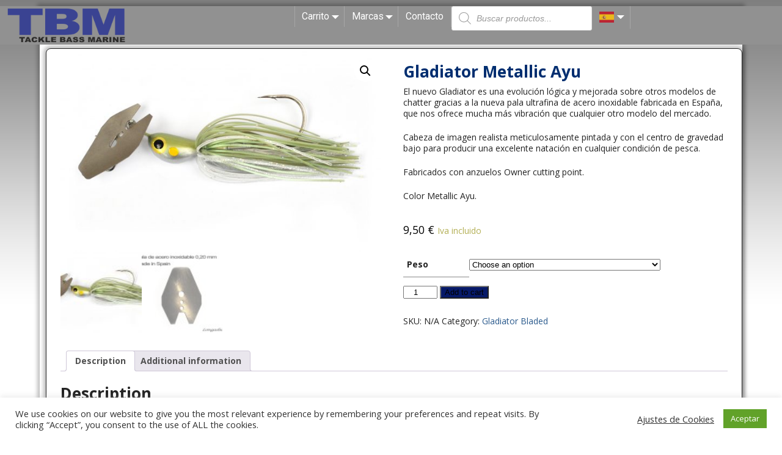

--- FILE ---
content_type: text/html; charset=UTF-8
request_url: https://tacklebassmarine.com/producto/gladiator-bladed-metallic-ayu/
body_size: 30245
content:
<!DOCTYPE html>
<html lang="es">
<head>
	<meta charset="UTF-8"/>
	<meta name='viewport' content='width=device-width,initial-scale=1.0' />

	<link rel="profile" href="//gmpg.org/xfn/11"/>
	<link rel="pingback" href=""/>

	<!-- Weaver Xtreme Standard Google Fonts for page-type: page -->
<link href='https://fonts.googleapis.com/css?family=Open+Sans:400%2C700%2C700italic%2C400italic%7COpen+Sans+Condensed:300%2C700%7CAlegreya+SC:400%2C400i%2C700%2C700i%7CAlegreya+Sans+SC:400%2C400i%2C700%2C700i%7CAlegreya+Sans:400%2C400i%2C700%2C700i%7CAlegreya:400%2C400i%2C700%2C700i%7CDroid+Sans:400%2C700%7CDroid+Serif:400%2C400italic%2C700%2C700italic%7CExo+2:400%2C700%7CLato:400%2C400italic%2C700%2C700italic%7CLora:400%2C400italic%2C700%2C700italic%7CArvo:400%2C700%2C400italic%2C700italic%7CRoboto:400%2C400italic%2C700%2C700italic%7CRoboto+Condensed:400%2C700%7CRoboto+Slab:400%2C700%7CArchivo+Black%7CSource+Sans+Pro:400%2C400italic%2C700%2C700italic%7CSource+Serif+Pro:400%2C700%7CVollkorn:400%2C400italic%2C700%2C700italic%7CArimo:400%2C700%7CTinos:400%2C400italic%2C700%2C700italic%7CRoboto+Mono:400%2C700%7CInconsolata%7CHandlee%7CUltra&subset=latin%2Clatin-ext' rel='stylesheet' type='text/css'>
<meta name='robots' content='index, follow, max-image-preview:large, max-snippet:-1, max-video-preview:-1' />
	<style>img:is([sizes="auto" i], [sizes^="auto," i]) { contain-intrinsic-size: 3000px 1500px }</style>
	
	<!-- This site is optimized with the Yoast SEO plugin v26.3 - https://yoast.com/wordpress/plugins/seo/ -->
	<title>Gladiator Metallic Ayu - Tackle Bass Marine</title>
	<link rel="canonical" href="https://tacklebassmarine.com/producto/gladiator-bladed-metallic-ayu/" />
	<meta property="og:locale" content="es_ES" />
	<meta property="og:type" content="article" />
	<meta property="og:title" content="Gladiator Metallic Ayu - Tackle Bass Marine" />
	<meta property="og:description" content="El nuevo Gladiator es una evolución lógica y mejorada sobre otros modelos de chatter gracias a la nueva pala ultrafina de acero inoxidable fabricada en España, que nos ofrece mucha más vibración que cualquier otro modelo del mercado.  Cabeza de imagen realista meticulosamente pintada y con el centro de gravedad bajo para producir una excelente natación en cualquier condición de pesca.  Fabricados con anzuelos Owner cutting point.  Color Metallic Ayu." />
	<meta property="og:url" content="https://tacklebassmarine.com/producto/gladiator-bladed-metallic-ayu/" />
	<meta property="og:site_name" content="Tackle Bass Marine" />
	<meta property="article:publisher" content="https://www.facebook.com/Tackle-Bass-Marine-102601605255251" />
	<meta property="article:modified_time" content="2022-01-06T21:26:06+00:00" />
	<meta property="og:image" content="https://tacklebassmarine.com/wp-content/uploads/2019/09/Metallic-ayu.jpg" />
	<meta property="og:image:width" content="2386" />
	<meta property="og:image:height" content="1478" />
	<meta property="og:image:type" content="image/jpeg" />
	<meta name="twitter:card" content="summary_large_image" />
	<script type="application/ld+json" class="yoast-schema-graph">{"@context":"https://schema.org","@graph":[{"@type":"WebPage","@id":"https://tacklebassmarine.com/producto/gladiator-bladed-metallic-ayu/","url":"https://tacklebassmarine.com/producto/gladiator-bladed-metallic-ayu/","name":"Gladiator Metallic Ayu - Tackle Bass Marine","isPartOf":{"@id":"https://tacklebassmarine.com/#website"},"primaryImageOfPage":{"@id":"https://tacklebassmarine.com/producto/gladiator-bladed-metallic-ayu/#primaryimage"},"image":{"@id":"https://tacklebassmarine.com/producto/gladiator-bladed-metallic-ayu/#primaryimage"},"thumbnailUrl":"https://tacklebassmarine.com/wp-content/uploads/2019/09/Metallic-ayu.jpg","datePublished":"2021-03-30T20:31:30+00:00","dateModified":"2022-01-06T21:26:06+00:00","breadcrumb":{"@id":"https://tacklebassmarine.com/producto/gladiator-bladed-metallic-ayu/#breadcrumb"},"inLanguage":"es","potentialAction":[{"@type":"ReadAction","target":["https://tacklebassmarine.com/producto/gladiator-bladed-metallic-ayu/"]}]},{"@type":"ImageObject","inLanguage":"es","@id":"https://tacklebassmarine.com/producto/gladiator-bladed-metallic-ayu/#primaryimage","url":"https://tacklebassmarine.com/wp-content/uploads/2019/09/Metallic-ayu.jpg","contentUrl":"https://tacklebassmarine.com/wp-content/uploads/2019/09/Metallic-ayu.jpg","width":2386,"height":1478},{"@type":"BreadcrumbList","@id":"https://tacklebassmarine.com/producto/gladiator-bladed-metallic-ayu/#breadcrumb","itemListElement":[{"@type":"ListItem","position":1,"name":"Portada","item":"https://tacklebassmarine.com/"},{"@type":"ListItem","position":2,"name":"Tienda","item":"https://tacklebassmarine.com/tienda/"},{"@type":"ListItem","position":3,"name":"Gladiator Metallic Ayu"}]},{"@type":"WebSite","@id":"https://tacklebassmarine.com/#website","url":"https://tacklebassmarine.com/","name":"Tackle Bass Marine","description":"","publisher":{"@id":"https://tacklebassmarine.com/#organization"},"potentialAction":[{"@type":"SearchAction","target":{"@type":"EntryPoint","urlTemplate":"https://tacklebassmarine.com/?s={search_term_string}"},"query-input":{"@type":"PropertyValueSpecification","valueRequired":true,"valueName":"search_term_string"}}],"inLanguage":"es"},{"@type":"Organization","@id":"https://tacklebassmarine.com/#organization","name":"Tackle Bass Marine","url":"https://tacklebassmarine.com/","logo":{"@type":"ImageObject","inLanguage":"es","@id":"https://tacklebassmarine.com/#/schema/logo/image/","url":"https://tacklebassmarine.com/wp-content/uploads/2021/02/logotbmbg.png","contentUrl":"https://tacklebassmarine.com/wp-content/uploads/2021/02/logotbmbg.png","width":256,"height":80,"caption":"Tackle Bass Marine"},"image":{"@id":"https://tacklebassmarine.com/#/schema/logo/image/"},"sameAs":["https://www.facebook.com/Tackle-Bass-Marine-102601605255251"]}]}</script>
	<!-- / Yoast SEO plugin. -->


<link rel='dns-prefetch' href='//www.googletagmanager.com' />
<link rel='dns-prefetch' href='//use.fontawesome.com' />
<link rel="alternate" type="application/rss+xml" title="Tackle Bass Marine &raquo; Feed" href="https://tacklebassmarine.com/feed/" />
<link rel="alternate" type="application/rss+xml" title="Tackle Bass Marine &raquo; Feed de los comentarios" href="https://tacklebassmarine.com/comments/feed/" />
<script type="text/javascript">
/* <![CDATA[ */
window._wpemojiSettings = {"baseUrl":"https:\/\/s.w.org\/images\/core\/emoji\/16.0.1\/72x72\/","ext":".png","svgUrl":"https:\/\/s.w.org\/images\/core\/emoji\/16.0.1\/svg\/","svgExt":".svg","source":{"concatemoji":"https:\/\/tacklebassmarine.com\/wp-includes\/js\/wp-emoji-release.min.js?ver=6.8.3"}};
/*! This file is auto-generated */
!function(s,n){var o,i,e;function c(e){try{var t={supportTests:e,timestamp:(new Date).valueOf()};sessionStorage.setItem(o,JSON.stringify(t))}catch(e){}}function p(e,t,n){e.clearRect(0,0,e.canvas.width,e.canvas.height),e.fillText(t,0,0);var t=new Uint32Array(e.getImageData(0,0,e.canvas.width,e.canvas.height).data),a=(e.clearRect(0,0,e.canvas.width,e.canvas.height),e.fillText(n,0,0),new Uint32Array(e.getImageData(0,0,e.canvas.width,e.canvas.height).data));return t.every(function(e,t){return e===a[t]})}function u(e,t){e.clearRect(0,0,e.canvas.width,e.canvas.height),e.fillText(t,0,0);for(var n=e.getImageData(16,16,1,1),a=0;a<n.data.length;a++)if(0!==n.data[a])return!1;return!0}function f(e,t,n,a){switch(t){case"flag":return n(e,"\ud83c\udff3\ufe0f\u200d\u26a7\ufe0f","\ud83c\udff3\ufe0f\u200b\u26a7\ufe0f")?!1:!n(e,"\ud83c\udde8\ud83c\uddf6","\ud83c\udde8\u200b\ud83c\uddf6")&&!n(e,"\ud83c\udff4\udb40\udc67\udb40\udc62\udb40\udc65\udb40\udc6e\udb40\udc67\udb40\udc7f","\ud83c\udff4\u200b\udb40\udc67\u200b\udb40\udc62\u200b\udb40\udc65\u200b\udb40\udc6e\u200b\udb40\udc67\u200b\udb40\udc7f");case"emoji":return!a(e,"\ud83e\udedf")}return!1}function g(e,t,n,a){var r="undefined"!=typeof WorkerGlobalScope&&self instanceof WorkerGlobalScope?new OffscreenCanvas(300,150):s.createElement("canvas"),o=r.getContext("2d",{willReadFrequently:!0}),i=(o.textBaseline="top",o.font="600 32px Arial",{});return e.forEach(function(e){i[e]=t(o,e,n,a)}),i}function t(e){var t=s.createElement("script");t.src=e,t.defer=!0,s.head.appendChild(t)}"undefined"!=typeof Promise&&(o="wpEmojiSettingsSupports",i=["flag","emoji"],n.supports={everything:!0,everythingExceptFlag:!0},e=new Promise(function(e){s.addEventListener("DOMContentLoaded",e,{once:!0})}),new Promise(function(t){var n=function(){try{var e=JSON.parse(sessionStorage.getItem(o));if("object"==typeof e&&"number"==typeof e.timestamp&&(new Date).valueOf()<e.timestamp+604800&&"object"==typeof e.supportTests)return e.supportTests}catch(e){}return null}();if(!n){if("undefined"!=typeof Worker&&"undefined"!=typeof OffscreenCanvas&&"undefined"!=typeof URL&&URL.createObjectURL&&"undefined"!=typeof Blob)try{var e="postMessage("+g.toString()+"("+[JSON.stringify(i),f.toString(),p.toString(),u.toString()].join(",")+"));",a=new Blob([e],{type:"text/javascript"}),r=new Worker(URL.createObjectURL(a),{name:"wpTestEmojiSupports"});return void(r.onmessage=function(e){c(n=e.data),r.terminate(),t(n)})}catch(e){}c(n=g(i,f,p,u))}t(n)}).then(function(e){for(var t in e)n.supports[t]=e[t],n.supports.everything=n.supports.everything&&n.supports[t],"flag"!==t&&(n.supports.everythingExceptFlag=n.supports.everythingExceptFlag&&n.supports[t]);n.supports.everythingExceptFlag=n.supports.everythingExceptFlag&&!n.supports.flag,n.DOMReady=!1,n.readyCallback=function(){n.DOMReady=!0}}).then(function(){return e}).then(function(){var e;n.supports.everything||(n.readyCallback(),(e=n.source||{}).concatemoji?t(e.concatemoji):e.wpemoji&&e.twemoji&&(t(e.twemoji),t(e.wpemoji)))}))}((window,document),window._wpemojiSettings);
/* ]]> */
</script>
<style id='wp-emoji-styles-inline-css' type='text/css'>

	img.wp-smiley, img.emoji {
		display: inline !important;
		border: none !important;
		box-shadow: none !important;
		height: 1em !important;
		width: 1em !important;
		margin: 0 0.07em !important;
		vertical-align: -0.1em !important;
		background: none !important;
		padding: 0 !important;
	}
</style>
<link rel='stylesheet' id='wp-block-library-css' href='https://tacklebassmarine.com/wp-includes/css/dist/block-library/style.min.css?ver=6.8.3' type='text/css' media='all' />
<style id='wp-block-library-theme-inline-css' type='text/css'>
.wp-block-audio :where(figcaption){color:#555;font-size:13px;text-align:center}.is-dark-theme .wp-block-audio :where(figcaption){color:#ffffffa6}.wp-block-audio{margin:0 0 1em}.wp-block-code{border:1px solid #ccc;border-radius:4px;font-family:Menlo,Consolas,monaco,monospace;padding:.8em 1em}.wp-block-embed :where(figcaption){color:#555;font-size:13px;text-align:center}.is-dark-theme .wp-block-embed :where(figcaption){color:#ffffffa6}.wp-block-embed{margin:0 0 1em}.blocks-gallery-caption{color:#555;font-size:13px;text-align:center}.is-dark-theme .blocks-gallery-caption{color:#ffffffa6}:root :where(.wp-block-image figcaption){color:#555;font-size:13px;text-align:center}.is-dark-theme :root :where(.wp-block-image figcaption){color:#ffffffa6}.wp-block-image{margin:0 0 1em}.wp-block-pullquote{border-bottom:4px solid;border-top:4px solid;color:currentColor;margin-bottom:1.75em}.wp-block-pullquote cite,.wp-block-pullquote footer,.wp-block-pullquote__citation{color:currentColor;font-size:.8125em;font-style:normal;text-transform:uppercase}.wp-block-quote{border-left:.25em solid;margin:0 0 1.75em;padding-left:1em}.wp-block-quote cite,.wp-block-quote footer{color:currentColor;font-size:.8125em;font-style:normal;position:relative}.wp-block-quote:where(.has-text-align-right){border-left:none;border-right:.25em solid;padding-left:0;padding-right:1em}.wp-block-quote:where(.has-text-align-center){border:none;padding-left:0}.wp-block-quote.is-large,.wp-block-quote.is-style-large,.wp-block-quote:where(.is-style-plain){border:none}.wp-block-search .wp-block-search__label{font-weight:700}.wp-block-search__button{border:1px solid #ccc;padding:.375em .625em}:where(.wp-block-group.has-background){padding:1.25em 2.375em}.wp-block-separator.has-css-opacity{opacity:.4}.wp-block-separator{border:none;border-bottom:2px solid;margin-left:auto;margin-right:auto}.wp-block-separator.has-alpha-channel-opacity{opacity:1}.wp-block-separator:not(.is-style-wide):not(.is-style-dots){width:100px}.wp-block-separator.has-background:not(.is-style-dots){border-bottom:none;height:1px}.wp-block-separator.has-background:not(.is-style-wide):not(.is-style-dots){height:2px}.wp-block-table{margin:0 0 1em}.wp-block-table td,.wp-block-table th{word-break:normal}.wp-block-table :where(figcaption){color:#555;font-size:13px;text-align:center}.is-dark-theme .wp-block-table :where(figcaption){color:#ffffffa6}.wp-block-video :where(figcaption){color:#555;font-size:13px;text-align:center}.is-dark-theme .wp-block-video :where(figcaption){color:#ffffffa6}.wp-block-video{margin:0 0 1em}:root :where(.wp-block-template-part.has-background){margin-bottom:0;margin-top:0;padding:1.25em 2.375em}
</style>
<style id='classic-theme-styles-inline-css' type='text/css'>
/*! This file is auto-generated */
.wp-block-button__link{color:#fff;background-color:#32373c;border-radius:9999px;box-shadow:none;text-decoration:none;padding:calc(.667em + 2px) calc(1.333em + 2px);font-size:1.125em}.wp-block-file__button{background:#32373c;color:#fff;text-decoration:none}
</style>
<style id='global-styles-inline-css' type='text/css'>
:root{--wp--preset--aspect-ratio--square: 1;--wp--preset--aspect-ratio--4-3: 4/3;--wp--preset--aspect-ratio--3-4: 3/4;--wp--preset--aspect-ratio--3-2: 3/2;--wp--preset--aspect-ratio--2-3: 2/3;--wp--preset--aspect-ratio--16-9: 16/9;--wp--preset--aspect-ratio--9-16: 9/16;--wp--preset--color--black: #000000;--wp--preset--color--cyan-bluish-gray: #abb8c3;--wp--preset--color--white: #ffffff;--wp--preset--color--pale-pink: #f78da7;--wp--preset--color--vivid-red: #cf2e2e;--wp--preset--color--luminous-vivid-orange: #ff6900;--wp--preset--color--luminous-vivid-amber: #fcb900;--wp--preset--color--light-green-cyan: #7bdcb5;--wp--preset--color--vivid-green-cyan: #00d084;--wp--preset--color--pale-cyan-blue: #8ed1fc;--wp--preset--color--vivid-cyan-blue: #0693e3;--wp--preset--color--vivid-purple: #9b51e0;--wp--preset--gradient--vivid-cyan-blue-to-vivid-purple: linear-gradient(135deg,rgba(6,147,227,1) 0%,rgb(155,81,224) 100%);--wp--preset--gradient--light-green-cyan-to-vivid-green-cyan: linear-gradient(135deg,rgb(122,220,180) 0%,rgb(0,208,130) 100%);--wp--preset--gradient--luminous-vivid-amber-to-luminous-vivid-orange: linear-gradient(135deg,rgba(252,185,0,1) 0%,rgba(255,105,0,1) 100%);--wp--preset--gradient--luminous-vivid-orange-to-vivid-red: linear-gradient(135deg,rgba(255,105,0,1) 0%,rgb(207,46,46) 100%);--wp--preset--gradient--very-light-gray-to-cyan-bluish-gray: linear-gradient(135deg,rgb(238,238,238) 0%,rgb(169,184,195) 100%);--wp--preset--gradient--cool-to-warm-spectrum: linear-gradient(135deg,rgb(74,234,220) 0%,rgb(151,120,209) 20%,rgb(207,42,186) 40%,rgb(238,44,130) 60%,rgb(251,105,98) 80%,rgb(254,248,76) 100%);--wp--preset--gradient--blush-light-purple: linear-gradient(135deg,rgb(255,206,236) 0%,rgb(152,150,240) 100%);--wp--preset--gradient--blush-bordeaux: linear-gradient(135deg,rgb(254,205,165) 0%,rgb(254,45,45) 50%,rgb(107,0,62) 100%);--wp--preset--gradient--luminous-dusk: linear-gradient(135deg,rgb(255,203,112) 0%,rgb(199,81,192) 50%,rgb(65,88,208) 100%);--wp--preset--gradient--pale-ocean: linear-gradient(135deg,rgb(255,245,203) 0%,rgb(182,227,212) 50%,rgb(51,167,181) 100%);--wp--preset--gradient--electric-grass: linear-gradient(135deg,rgb(202,248,128) 0%,rgb(113,206,126) 100%);--wp--preset--gradient--midnight: linear-gradient(135deg,rgb(2,3,129) 0%,rgb(40,116,252) 100%);--wp--preset--font-size--small: 13px;--wp--preset--font-size--medium: 20px;--wp--preset--font-size--large: 36px;--wp--preset--font-size--x-large: 42px;--wp--preset--spacing--20: 0.44rem;--wp--preset--spacing--30: 0.67rem;--wp--preset--spacing--40: 1rem;--wp--preset--spacing--50: 1.5rem;--wp--preset--spacing--60: 2.25rem;--wp--preset--spacing--70: 3.38rem;--wp--preset--spacing--80: 5.06rem;--wp--preset--shadow--natural: 6px 6px 9px rgba(0, 0, 0, 0.2);--wp--preset--shadow--deep: 12px 12px 50px rgba(0, 0, 0, 0.4);--wp--preset--shadow--sharp: 6px 6px 0px rgba(0, 0, 0, 0.2);--wp--preset--shadow--outlined: 6px 6px 0px -3px rgba(255, 255, 255, 1), 6px 6px rgba(0, 0, 0, 1);--wp--preset--shadow--crisp: 6px 6px 0px rgba(0, 0, 0, 1);}:where(.is-layout-flex){gap: 0.5em;}:where(.is-layout-grid){gap: 0.5em;}body .is-layout-flex{display: flex;}.is-layout-flex{flex-wrap: wrap;align-items: center;}.is-layout-flex > :is(*, div){margin: 0;}body .is-layout-grid{display: grid;}.is-layout-grid > :is(*, div){margin: 0;}:where(.wp-block-columns.is-layout-flex){gap: 2em;}:where(.wp-block-columns.is-layout-grid){gap: 2em;}:where(.wp-block-post-template.is-layout-flex){gap: 1.25em;}:where(.wp-block-post-template.is-layout-grid){gap: 1.25em;}.has-black-color{color: var(--wp--preset--color--black) !important;}.has-cyan-bluish-gray-color{color: var(--wp--preset--color--cyan-bluish-gray) !important;}.has-white-color{color: var(--wp--preset--color--white) !important;}.has-pale-pink-color{color: var(--wp--preset--color--pale-pink) !important;}.has-vivid-red-color{color: var(--wp--preset--color--vivid-red) !important;}.has-luminous-vivid-orange-color{color: var(--wp--preset--color--luminous-vivid-orange) !important;}.has-luminous-vivid-amber-color{color: var(--wp--preset--color--luminous-vivid-amber) !important;}.has-light-green-cyan-color{color: var(--wp--preset--color--light-green-cyan) !important;}.has-vivid-green-cyan-color{color: var(--wp--preset--color--vivid-green-cyan) !important;}.has-pale-cyan-blue-color{color: var(--wp--preset--color--pale-cyan-blue) !important;}.has-vivid-cyan-blue-color{color: var(--wp--preset--color--vivid-cyan-blue) !important;}.has-vivid-purple-color{color: var(--wp--preset--color--vivid-purple) !important;}.has-black-background-color{background-color: var(--wp--preset--color--black) !important;}.has-cyan-bluish-gray-background-color{background-color: var(--wp--preset--color--cyan-bluish-gray) !important;}.has-white-background-color{background-color: var(--wp--preset--color--white) !important;}.has-pale-pink-background-color{background-color: var(--wp--preset--color--pale-pink) !important;}.has-vivid-red-background-color{background-color: var(--wp--preset--color--vivid-red) !important;}.has-luminous-vivid-orange-background-color{background-color: var(--wp--preset--color--luminous-vivid-orange) !important;}.has-luminous-vivid-amber-background-color{background-color: var(--wp--preset--color--luminous-vivid-amber) !important;}.has-light-green-cyan-background-color{background-color: var(--wp--preset--color--light-green-cyan) !important;}.has-vivid-green-cyan-background-color{background-color: var(--wp--preset--color--vivid-green-cyan) !important;}.has-pale-cyan-blue-background-color{background-color: var(--wp--preset--color--pale-cyan-blue) !important;}.has-vivid-cyan-blue-background-color{background-color: var(--wp--preset--color--vivid-cyan-blue) !important;}.has-vivid-purple-background-color{background-color: var(--wp--preset--color--vivid-purple) !important;}.has-black-border-color{border-color: var(--wp--preset--color--black) !important;}.has-cyan-bluish-gray-border-color{border-color: var(--wp--preset--color--cyan-bluish-gray) !important;}.has-white-border-color{border-color: var(--wp--preset--color--white) !important;}.has-pale-pink-border-color{border-color: var(--wp--preset--color--pale-pink) !important;}.has-vivid-red-border-color{border-color: var(--wp--preset--color--vivid-red) !important;}.has-luminous-vivid-orange-border-color{border-color: var(--wp--preset--color--luminous-vivid-orange) !important;}.has-luminous-vivid-amber-border-color{border-color: var(--wp--preset--color--luminous-vivid-amber) !important;}.has-light-green-cyan-border-color{border-color: var(--wp--preset--color--light-green-cyan) !important;}.has-vivid-green-cyan-border-color{border-color: var(--wp--preset--color--vivid-green-cyan) !important;}.has-pale-cyan-blue-border-color{border-color: var(--wp--preset--color--pale-cyan-blue) !important;}.has-vivid-cyan-blue-border-color{border-color: var(--wp--preset--color--vivid-cyan-blue) !important;}.has-vivid-purple-border-color{border-color: var(--wp--preset--color--vivid-purple) !important;}.has-vivid-cyan-blue-to-vivid-purple-gradient-background{background: var(--wp--preset--gradient--vivid-cyan-blue-to-vivid-purple) !important;}.has-light-green-cyan-to-vivid-green-cyan-gradient-background{background: var(--wp--preset--gradient--light-green-cyan-to-vivid-green-cyan) !important;}.has-luminous-vivid-amber-to-luminous-vivid-orange-gradient-background{background: var(--wp--preset--gradient--luminous-vivid-amber-to-luminous-vivid-orange) !important;}.has-luminous-vivid-orange-to-vivid-red-gradient-background{background: var(--wp--preset--gradient--luminous-vivid-orange-to-vivid-red) !important;}.has-very-light-gray-to-cyan-bluish-gray-gradient-background{background: var(--wp--preset--gradient--very-light-gray-to-cyan-bluish-gray) !important;}.has-cool-to-warm-spectrum-gradient-background{background: var(--wp--preset--gradient--cool-to-warm-spectrum) !important;}.has-blush-light-purple-gradient-background{background: var(--wp--preset--gradient--blush-light-purple) !important;}.has-blush-bordeaux-gradient-background{background: var(--wp--preset--gradient--blush-bordeaux) !important;}.has-luminous-dusk-gradient-background{background: var(--wp--preset--gradient--luminous-dusk) !important;}.has-pale-ocean-gradient-background{background: var(--wp--preset--gradient--pale-ocean) !important;}.has-electric-grass-gradient-background{background: var(--wp--preset--gradient--electric-grass) !important;}.has-midnight-gradient-background{background: var(--wp--preset--gradient--midnight) !important;}.has-small-font-size{font-size: var(--wp--preset--font-size--small) !important;}.has-medium-font-size{font-size: var(--wp--preset--font-size--medium) !important;}.has-large-font-size{font-size: var(--wp--preset--font-size--large) !important;}.has-x-large-font-size{font-size: var(--wp--preset--font-size--x-large) !important;}
:where(.wp-block-post-template.is-layout-flex){gap: 1.25em;}:where(.wp-block-post-template.is-layout-grid){gap: 1.25em;}
:where(.wp-block-columns.is-layout-flex){gap: 2em;}:where(.wp-block-columns.is-layout-grid){gap: 2em;}
:root :where(.wp-block-pullquote){font-size: 1.5em;line-height: 1.6;}
</style>
<link rel='stylesheet' id='contact-form-7-css' href='https://tacklebassmarine.com/wp-content/plugins/contact-form-7/includes/css/styles.css?ver=5.8.2' type='text/css' media='all' />
<link rel='stylesheet' id='cookie-law-info-css' href='https://tacklebassmarine.com/wp-content/plugins/cookie-law-info/legacy/public/css/cookie-law-info-public.css?ver=3.1.6' type='text/css' media='all' />
<link rel='stylesheet' id='cookie-law-info-gdpr-css' href='https://tacklebassmarine.com/wp-content/plugins/cookie-law-info/legacy/public/css/cookie-law-info-gdpr.css?ver=3.1.6' type='text/css' media='all' />
<link rel='stylesheet' id='rs-plugin-settings-css' href='https://tacklebassmarine.com/wp-content/plugins/revslider/public/assets/css/rs6.css?ver=6.3.1' type='text/css' media='all' />
<style id='rs-plugin-settings-inline-css' type='text/css'>
#rs-demo-id {}
</style>
<link rel='stylesheet' id='wpbforwpbakery-main-css' href='https://tacklebassmarine.com/wp-content/plugins/wc-builder//assets/css/main.css?ver=6.8.3' type='text/css' media='all' />
<style id='wpbforwpbakery-main-inline-css' type='text/css'>

  			.wpbforwpbakery_archive .vc_row.wpb_row.vc_row-fluid,
  			.wpbforwpbakery-single-product .vc_row.wpb_row.vc_row-fluid,
  			.wpbforwpbakery-page-template .vc_row.wpb_row.vc_row-fluid{
  				max-width: 1170px;
  				margin: 0 auto;
  			}
  			.wpbforwpbakery_archive .vc_row.wpb_row.vc_row-fluid[data-vc-full-width='true'],
  			.wpbforwpbakery-single-product .vc_row.wpb_row.vc_row-fluid[data-vc-full-width='true'],
  			.wpbforwpbakery-page-template .vc_row.wpb_row.vc_row-fluid[data-vc-full-width='true']{
				max-width:100%;
  			}
   	   
</style>
<link rel='stylesheet' id='photoswipe-css' href='https://tacklebassmarine.com/wp-content/plugins/woocommerce/assets/css/photoswipe/photoswipe.min.css?ver=8.2.1' type='text/css' media='all' />
<link rel='stylesheet' id='photoswipe-default-skin-css' href='https://tacklebassmarine.com/wp-content/plugins/woocommerce/assets/css/photoswipe/default-skin/default-skin.min.css?ver=8.2.1' type='text/css' media='all' />
<link rel='stylesheet' id='woocommerce-layout-css' href='https://tacklebassmarine.com/wp-content/plugins/woocommerce/assets/css/woocommerce-layout.css?ver=8.2.1' type='text/css' media='all' />
<link rel='stylesheet' id='woocommerce-smallscreen-css' href='https://tacklebassmarine.com/wp-content/plugins/woocommerce/assets/css/woocommerce-smallscreen.css?ver=8.2.1' type='text/css' media='only screen and (max-width: 768px)' />
<link rel='stylesheet' id='woocommerce-general-css' href='https://tacklebassmarine.com/wp-content/plugins/woocommerce/assets/css/woocommerce.css?ver=8.2.1' type='text/css' media='all' />
<style id='woocommerce-inline-inline-css' type='text/css'>
.woocommerce form .form-row .required { visibility: visible; }
</style>
<link rel='stylesheet' id='wcz-frontend-css' href='https://tacklebassmarine.com/wp-content/plugins/woocustomizer/assets/css/frontend.css?ver=2.5.4' type='text/css' media='all' />
<link rel='stylesheet' id='dgwt-wcas-style-css' href='https://tacklebassmarine.com/wp-content/plugins/ajax-search-for-woocommerce/assets/css/style.min.css?ver=1.26.1' type='text/css' media='all' />
<style id='wcz-customizer-custom-css-inline-css' type='text/css'>
body.woocommerce.wcz-woocommerce ul.products li.product .price,
					body.wcz-woocommerce .products .product .price,
                    body.wcz-wooblocks ul.wc-block-grid__products li.wc-block-grid__product .wc-block-grid__product-price{font-size:20px !important;}body.woocommerce.wcz-woocommerce ul.products li.product .price,
					body.wcz-woocommerce .products .product .price,
                    body.wcz-wooblocks ul.wc-block-grid__products li.wc-block-grid__product .wc-block-grid__product-price__value,
                    body.wcz-wooblocks ul.wc-block-grid__products li.wc-block-grid__product .wc-block-grid__product-price ins{color:#222222 !important;}body.wcz-wooblocks ul.wc-block-grid__products li.wc-block-grid__product .wc-block-grid__product-price del{color:rgba(34, 34, 34, 0.45);}
</style>
<link rel='stylesheet' id='weaverx-font-sheet-css' href='https://tacklebassmarine.com/wp-content/themes/weaver-xtreme/assets/css/fonts.min.css?ver=5.0.7' type='text/css' media='all' />
<link rel='stylesheet' id='weaverx-style-sheet-css' href='https://tacklebassmarine.com/wp-content/themes/weaver-xtreme/assets/css/style-weaverx.min.css?ver=5.0.7' type='text/css' media='all' />
<link rel='stylesheet' id='weaverxt-style-sheet-css' href='https://tacklebassmarine.com/wp-content/uploads/weaverx5-subthemes/style-weaverxt.css?ver=251' type='text/css' media='all' />
<link rel='stylesheet' id='bfa-font-awesome-css' href='https://use.fontawesome.com/releases/v5.15.4/css/all.css?ver=2.0.3' type='text/css' media='all' />
<link rel='stylesheet' id='bfa-font-awesome-v4-shim-css' href='https://use.fontawesome.com/releases/v5.15.4/css/v4-shims.css?ver=2.0.3' type='text/css' media='all' />
<style id='bfa-font-awesome-v4-shim-inline-css' type='text/css'>

			@font-face {
				font-family: 'FontAwesome';
				src: url('https://use.fontawesome.com/releases/v5.15.4/webfonts/fa-brands-400.eot'),
				url('https://use.fontawesome.com/releases/v5.15.4/webfonts/fa-brands-400.eot?#iefix') format('embedded-opentype'),
				url('https://use.fontawesome.com/releases/v5.15.4/webfonts/fa-brands-400.woff2') format('woff2'),
				url('https://use.fontawesome.com/releases/v5.15.4/webfonts/fa-brands-400.woff') format('woff'),
				url('https://use.fontawesome.com/releases/v5.15.4/webfonts/fa-brands-400.ttf') format('truetype'),
				url('https://use.fontawesome.com/releases/v5.15.4/webfonts/fa-brands-400.svg#fontawesome') format('svg');
			}

			@font-face {
				font-family: 'FontAwesome';
				src: url('https://use.fontawesome.com/releases/v5.15.4/webfonts/fa-solid-900.eot'),
				url('https://use.fontawesome.com/releases/v5.15.4/webfonts/fa-solid-900.eot?#iefix') format('embedded-opentype'),
				url('https://use.fontawesome.com/releases/v5.15.4/webfonts/fa-solid-900.woff2') format('woff2'),
				url('https://use.fontawesome.com/releases/v5.15.4/webfonts/fa-solid-900.woff') format('woff'),
				url('https://use.fontawesome.com/releases/v5.15.4/webfonts/fa-solid-900.ttf') format('truetype'),
				url('https://use.fontawesome.com/releases/v5.15.4/webfonts/fa-solid-900.svg#fontawesome') format('svg');
			}

			@font-face {
				font-family: 'FontAwesome';
				src: url('https://use.fontawesome.com/releases/v5.15.4/webfonts/fa-regular-400.eot'),
				url('https://use.fontawesome.com/releases/v5.15.4/webfonts/fa-regular-400.eot?#iefix') format('embedded-opentype'),
				url('https://use.fontawesome.com/releases/v5.15.4/webfonts/fa-regular-400.woff2') format('woff2'),
				url('https://use.fontawesome.com/releases/v5.15.4/webfonts/fa-regular-400.woff') format('woff'),
				url('https://use.fontawesome.com/releases/v5.15.4/webfonts/fa-regular-400.ttf') format('truetype'),
				url('https://use.fontawesome.com/releases/v5.15.4/webfonts/fa-regular-400.svg#fontawesome') format('svg');
				unicode-range: U+F004-F005,U+F007,U+F017,U+F022,U+F024,U+F02E,U+F03E,U+F044,U+F057-F059,U+F06E,U+F070,U+F075,U+F07B-F07C,U+F080,U+F086,U+F089,U+F094,U+F09D,U+F0A0,U+F0A4-F0A7,U+F0C5,U+F0C7-F0C8,U+F0E0,U+F0EB,U+F0F3,U+F0F8,U+F0FE,U+F111,U+F118-F11A,U+F11C,U+F133,U+F144,U+F146,U+F14A,U+F14D-F14E,U+F150-F152,U+F15B-F15C,U+F164-F165,U+F185-F186,U+F191-F192,U+F1AD,U+F1C1-F1C9,U+F1CD,U+F1D8,U+F1E3,U+F1EA,U+F1F6,U+F1F9,U+F20A,U+F247-F249,U+F24D,U+F254-F25B,U+F25D,U+F267,U+F271-F274,U+F279,U+F28B,U+F28D,U+F2B5-F2B6,U+F2B9,U+F2BB,U+F2BD,U+F2C1-F2C2,U+F2D0,U+F2D2,U+F2DC,U+F2ED,U+F328,U+F358-F35B,U+F3A5,U+F3D1,U+F410,U+F4AD;
			}
		
</style>
<script type="text/javascript" src="https://tacklebassmarine.com/wp-includes/js/jquery/jquery.min.js?ver=3.7.1" id="jquery-core-js"></script>
<script type="text/javascript" src="https://tacklebassmarine.com/wp-includes/js/jquery/jquery-migrate.min.js?ver=3.4.1" id="jquery-migrate-js"></script>
<script type="text/javascript" id="weaver-xtreme-JSLib-js-extra">
/* <![CDATA[ */
var wvrxOpts = {"useSmartMenus":"0","menuAltswitch":"767","mobileAltLabel":"","primaryScroll":"scroll-fix","primaryMove":"0","secondaryScroll":"none","secondaryMove":"0","headerVideoClass":"has-header-video"};
/* ]]> */
</script>
<script type="text/javascript" src="https://tacklebassmarine.com/wp-content/themes/weaver-xtreme/assets/js/weaverxjslib.min.js?ver=5.0.7" id="weaver-xtreme-JSLib-js"></script>
<script type="text/javascript" id="cookie-law-info-js-extra">
/* <![CDATA[ */
var Cli_Data = {"nn_cookie_ids":["_ga","_GRECAPTCHA"],"cookielist":[],"non_necessary_cookies":{"necessary":["_GRECAPTCHA"],"analytics":["_ga"]},"ccpaEnabled":"","ccpaRegionBased":"","ccpaBarEnabled":"","strictlyEnabled":["necessary","obligatoire"],"ccpaType":"gdpr","js_blocking":"1","custom_integration":"","triggerDomRefresh":"","secure_cookies":""};
var cli_cookiebar_settings = {"animate_speed_hide":"500","animate_speed_show":"500","background":"#FFF","border":"#b1a6a6c2","border_on":"","button_1_button_colour":"#61a229","button_1_button_hover":"#4e8221","button_1_link_colour":"#fff","button_1_as_button":"1","button_1_new_win":"","button_2_button_colour":"#333","button_2_button_hover":"#292929","button_2_link_colour":"#444","button_2_as_button":"","button_2_hidebar":"","button_3_button_colour":"#3566bb","button_3_button_hover":"#2a5296","button_3_link_colour":"#fff","button_3_as_button":"1","button_3_new_win":"","button_4_button_colour":"#000","button_4_button_hover":"#000000","button_4_link_colour":"#333333","button_4_as_button":"","button_7_button_colour":"#61a229","button_7_button_hover":"#4e8221","button_7_link_colour":"#fff","button_7_as_button":"1","button_7_new_win":"","font_family":"inherit","header_fix":"","notify_animate_hide":"1","notify_animate_show":"","notify_div_id":"#cookie-law-info-bar","notify_position_horizontal":"right","notify_position_vertical":"bottom","scroll_close":"","scroll_close_reload":"","accept_close_reload":"","reject_close_reload":"","showagain_tab":"","showagain_background":"#fff","showagain_border":"#000","showagain_div_id":"#cookie-law-info-again","showagain_x_position":"100px","text":"#333333","show_once_yn":"","show_once":"10000","logging_on":"","as_popup":"","popup_overlay":"1","bar_heading_text":"","cookie_bar_as":"banner","popup_showagain_position":"bottom-right","widget_position":"left"};
var log_object = {"ajax_url":"https:\/\/tacklebassmarine.com\/wp-admin\/admin-ajax.php"};
/* ]]> */
</script>
<script type="text/javascript" src="https://tacklebassmarine.com/wp-content/plugins/cookie-law-info/legacy/public/js/cookie-law-info-public.js?ver=3.1.6" id="cookie-law-info-js"></script>
<script type="text/javascript" src="https://tacklebassmarine.com/wp-content/plugins/revslider/public/assets/js/rbtools.min.js?ver=6.3.1" id="tp-tools-js"></script>
<script type="text/javascript" src="https://tacklebassmarine.com/wp-content/plugins/revslider/public/assets/js/rs6.min.js?ver=6.3.1" id="revmin-js"></script>
<script type="text/javascript" src="https://tacklebassmarine.com/wp-content/plugins/woocommerce/assets/js/jquery-blockui/jquery.blockUI.min.js?ver=2.7.0-wc.8.2.1" id="jquery-blockui-js"></script>
<script type="text/javascript" id="wc-add-to-cart-js-extra">
/* <![CDATA[ */
var wc_add_to_cart_params = {"ajax_url":"\/wp-admin\/admin-ajax.php","wc_ajax_url":"\/?wc-ajax=%%endpoint%%","i18n_view_cart":"View cart","cart_url":"https:\/\/tacklebassmarine.com\/carrito\/","is_cart":"","cart_redirect_after_add":"no"};
/* ]]> */
</script>
<script type="text/javascript" src="https://tacklebassmarine.com/wp-content/plugins/woocommerce/assets/js/frontend/add-to-cart.min.js?ver=8.2.1" id="wc-add-to-cart-js"></script>
<script type="text/javascript" src="https://tacklebassmarine.com/wp-content/plugins/js_composer/assets/js/vendors/woocommerce-add-to-cart.js?ver=6.9.0" id="vc_woocommerce-add-to-cart-js-js"></script>

<!-- Fragmento de código de Google Analytics añadido por Site Kit -->
<script type="text/javascript" src="https://www.googletagmanager.com/gtag/js?id=UA-195470534-1" id="google_gtagjs-js" async></script>
<script type="text/javascript" id="google_gtagjs-js-after">
/* <![CDATA[ */
window.dataLayer = window.dataLayer || [];function gtag(){dataLayer.push(arguments);}
gtag('set', 'linker', {"domains":["tacklebassmarine.com"]} );
gtag("js", new Date());
gtag("set", "developer_id.dZTNiMT", true);
gtag("config", "UA-195470534-1", {"anonymize_ip":true});
/* ]]> */
</script>

<!-- Final del fragmento de código de Google Analytics añadido por Site Kit -->
<link rel="https://api.w.org/" href="https://tacklebassmarine.com/wp-json/" /><link rel="alternate" title="JSON" type="application/json" href="https://tacklebassmarine.com/wp-json/wp/v2/product/3141" /><link rel="EditURI" type="application/rsd+xml" title="RSD" href="https://tacklebassmarine.com/xmlrpc.php?rsd" />
<meta name="generator" content="WordPress 6.8.3" />
<meta name="generator" content="WooCommerce 8.2.1" />
<link rel='shortlink' href='https://tacklebassmarine.com/?p=3141' />
<link rel="alternate" title="oEmbed (JSON)" type="application/json+oembed" href="https://tacklebassmarine.com/wp-json/oembed/1.0/embed?url=https%3A%2F%2Ftacklebassmarine.com%2Fproducto%2Fgladiator-bladed-metallic-ayu%2F" />
<link rel="alternate" title="oEmbed (XML)" type="text/xml+oembed" href="https://tacklebassmarine.com/wp-json/oembed/1.0/embed?url=https%3A%2F%2Ftacklebassmarine.com%2Fproducto%2Fgladiator-bladed-metallic-ayu%2F&#038;format=xml" />
<meta name="generator" content="Site Kit by Google 1.111.1" />		<style>
			.dgwt-wcas-ico-magnifier,.dgwt-wcas-ico-magnifier-handler{max-width:20px}.dgwt-wcas-search-wrapp{max-width:600px}		</style>
		<!-- Weaver Xtreme 5.0.7 ( 251 ) Pioneer-V-240 --> <!-- Weaver Xtreme Theme Support 6.3.1 --> 
<!-- End of Weaver Xtreme options -->
	<noscript><style>.woocommerce-product-gallery{ opacity: 1 !important; }</style></noscript>
	<style type="text/css">.recentcomments a{display:inline !important;padding:0 !important;margin:0 !important;}</style><meta name="generator" content="Powered by WPBakery Page Builder - drag and drop page builder for WordPress."/>
<meta name="generator" content="Powered by Slider Revolution 6.3.1 - responsive, Mobile-Friendly Slider Plugin for WordPress with comfortable drag and drop interface." />
<link rel="icon" href="https://tacklebassmarine.com/wp-content/uploads/2019/09/tbm_thumbail-100x100.png" sizes="32x32" />
<link rel="icon" href="https://tacklebassmarine.com/wp-content/uploads/2019/09/tbm_thumbail.png" sizes="192x192" />
<link rel="apple-touch-icon" href="https://tacklebassmarine.com/wp-content/uploads/2019/09/tbm_thumbail.png" />
<meta name="msapplication-TileImage" content="https://tacklebassmarine.com/wp-content/uploads/2019/09/tbm_thumbail.png" />
<script type="text/javascript">function setREVStartSize(e){
			//window.requestAnimationFrame(function() {				 
				window.RSIW = window.RSIW===undefined ? window.innerWidth : window.RSIW;	
				window.RSIH = window.RSIH===undefined ? window.innerHeight : window.RSIH;	
				try {								
					var pw = document.getElementById(e.c).parentNode.offsetWidth,
						newh;
					pw = pw===0 || isNaN(pw) ? window.RSIW : pw;
					e.tabw = e.tabw===undefined ? 0 : parseInt(e.tabw);
					e.thumbw = e.thumbw===undefined ? 0 : parseInt(e.thumbw);
					e.tabh = e.tabh===undefined ? 0 : parseInt(e.tabh);
					e.thumbh = e.thumbh===undefined ? 0 : parseInt(e.thumbh);
					e.tabhide = e.tabhide===undefined ? 0 : parseInt(e.tabhide);
					e.thumbhide = e.thumbhide===undefined ? 0 : parseInt(e.thumbhide);
					e.mh = e.mh===undefined || e.mh=="" || e.mh==="auto" ? 0 : parseInt(e.mh,0);		
					if(e.layout==="fullscreen" || e.l==="fullscreen") 						
						newh = Math.max(e.mh,window.RSIH);					
					else{					
						e.gw = Array.isArray(e.gw) ? e.gw : [e.gw];
						for (var i in e.rl) if (e.gw[i]===undefined || e.gw[i]===0) e.gw[i] = e.gw[i-1];					
						e.gh = e.el===undefined || e.el==="" || (Array.isArray(e.el) && e.el.length==0)? e.gh : e.el;
						e.gh = Array.isArray(e.gh) ? e.gh : [e.gh];
						for (var i in e.rl) if (e.gh[i]===undefined || e.gh[i]===0) e.gh[i] = e.gh[i-1];
											
						var nl = new Array(e.rl.length),
							ix = 0,						
							sl;					
						e.tabw = e.tabhide>=pw ? 0 : e.tabw;
						e.thumbw = e.thumbhide>=pw ? 0 : e.thumbw;
						e.tabh = e.tabhide>=pw ? 0 : e.tabh;
						e.thumbh = e.thumbhide>=pw ? 0 : e.thumbh;					
						for (var i in e.rl) nl[i] = e.rl[i]<window.RSIW ? 0 : e.rl[i];
						sl = nl[0];									
						for (var i in nl) if (sl>nl[i] && nl[i]>0) { sl = nl[i]; ix=i;}															
						var m = pw>(e.gw[ix]+e.tabw+e.thumbw) ? 1 : (pw-(e.tabw+e.thumbw)) / (e.gw[ix]);					
						newh =  (e.gh[ix] * m) + (e.tabh + e.thumbh);
					}				
					if(window.rs_init_css===undefined) window.rs_init_css = document.head.appendChild(document.createElement("style"));					
					document.getElementById(e.c).height = newh+"px";
					window.rs_init_css.innerHTML += "#"+e.c+"_wrapper { height: "+newh+"px }";				
				} catch(e){
					console.log("Failure at Presize of Slider:" + e)
				}					   
			//});
		  };</script>
<noscript><style> .wpb_animate_when_almost_visible { opacity: 1; }</style></noscript></head>
<!-- **** body **** -->
<body data-rsssl=1 class="wp-singular product-template-default single single-product postid-3141 wp-custom-logo wp-embed-responsive wp-theme-weaver-xtreme theme-weaver-xtreme woocommerce woocommerce-page woocommerce-no-js wcz-woocommerce wcz-soldout-style-angle single-author singular not-logged-in weaverx-theme-body wvrx-not-safari is-menu-desktop is-menu-default weaverx-page-page weaverx-sb-one-column wpb-js-composer js-comp-ver-6.9.0 vc_responsive" itemtype="https://schema.org/WebPage" itemscope>
<a href="#page-bottom" id="page-top">&darr;</a> <!-- add custom CSS to use this page-bottom link -->
<div id="wvrx-page-width">&nbsp;</div>
<!--googleoff: all-->
<noscript><p style="border:1px solid red;font-size:14px;background-color:pink;padding:5px;margin-left:auto;margin-right:auto;max-width:640px;text-align:center;">
		JAVASCRIPT ESTÁ DESACTIVADO. Por favor, habilita JavaScript en tu navegador para ver mejor este sitio.</p></noscript>
<!--googleon: all--><!-- displayed only if JavaScript disabled -->

<div id="wrapper" class="wrapper shadow-4 s-font-size font-inherit align-center">
<div class="clear-preheader clear-both"></div>
<div id="header" class="header font-inherit wvrx-fullwidth header-as-img">
<div id="header-inside" class="block-inside"><header id="branding" itemtype="https://schema.org/WPHeader" itemscope>
<div id="title-over-image">
    <div id='title-tagline' class='clearfix  '>

<a href="https://tacklebassmarine.com/" class="custom-logo-link hide" rel="home"><img width="256" height="80" src="https://tacklebassmarine.com/wp-content/uploads/2021/02/logotbmbg.png" class="custom-logo" alt="Tackle Bass Marine" /></a>
	<h1 id="site-title" class="hide m-font-size-title font-inherit"><a href="https://tacklebassmarine.com/" title="Tackle Bass Marine" rel="home">
			Tackle Bass Marine</a></h1>

	<h2 id="site-tagline" class="l-hide m-hide"><span  class="xxs-font-size-title font-inherit font-weight-normal"></span></h2>    </div><!-- /.title-tagline -->
<div id="header-image" class="hide"></div></div><!--/#title-over-image -->
<div class="clear-branding clear-both"></div>	</header><!-- #branding -->
	<div class="clear-menu-primary clear-both"></div>

<div id="nav-primary" class="menu-primary menu-primary-standard menu-type-standard" itemtype="https://schema.org/SiteNavigationElement" itemscope>
<div class="wvrx-menu-container l-font-size font-roboto alignfull"><span class="custom-logo-on-menu"><a href="https://tacklebassmarine.com" alt="Site Home"><img src="https://tacklebassmarine.com/wp-content/uploads/2021/02/logotbmbg.png" alt="logo"/></a></span><div class="wvrx-menu-clear"></div><ul id="menu-mi-menu" class="weaverx-theme-menu wvrx-menu menu-hover wvrx-center-menu"><li id="menu-item-3108" class="menu-item menu-item-type-post_type menu-item-object-page menu-item-has-children menu-item-3108"><a href="https://tacklebassmarine.com/carrito/">Carrito</a>
<ul class="sub-menu">
	<li id="menu-item-3106" class="menu-item menu-item-type-post_type menu-item-object-page menu-item-3106"><a href="https://tacklebassmarine.com/mi-cuenta/">Mi cuenta</a></li>
	<li id="menu-item-3107" class="menu-item menu-item-type-post_type menu-item-object-page menu-item-3107"><a href="https://tacklebassmarine.com/finalizar-compra/">Finalizar compra</a></li>
</ul>
</li>
<li id="menu-item-3109" class="menu-item menu-item-type-post_type menu-item-object-page menu-item-has-children menu-item-3109"><a href="https://tacklebassmarine.com/marcas/">Marcas</a>
<ul class="sub-menu">
	<li id="menu-item-3114" class="menu-item menu-item-type-post_type menu-item-object-page menu-item-3114"><a href="https://tacklebassmarine.com/tienda/th-marine/">TH Marine</a></li>
	<li id="menu-item-3111" class="menu-item menu-item-type-post_type menu-item-object-page menu-item-3111"><a href="https://tacklebassmarine.com/tienda/longas-baits/">Longas Baits</a></li>
	<li id="menu-item-3113" class="menu-item menu-item-type-post_type menu-item-object-page menu-item-3113"><a href="https://tacklebassmarine.com/tienda/hide-up/">Hide Up</a></li>
	<li id="menu-item-3115" class="menu-item menu-item-type-post_type menu-item-object-page menu-item-3115"><a href="https://tacklebassmarine.com/tienda/falcon/">Falcon</a></li>
	<li id="menu-item-3110" class="menu-item menu-item-type-post_type menu-item-object-page menu-item-3110"><a href="https://tacklebassmarine.com/tienda/73-lures/">73 Lures</a></li>
	<li id="menu-item-3112" class="menu-item menu-item-type-post_type menu-item-object-page menu-item-3112"><a href="https://tacklebassmarine.com/tienda/hydrowave/">Hydrowave</a></li>
</ul>
</li>
<li id="menu-item-3116" class="menu-item menu-item-type-post_type menu-item-object-page menu-item-3116"><a href="https://tacklebassmarine.com/contacto/">Contacto</a></li>
<li id="menu-item-3117" class="menu-item menu-item-type-custom menu-item-object-custom menu-item-3117"><div  class="dgwt-wcas-search-wrapp dgwt-wcas-is-detail-box dgwt-wcas-no-submit woocommerce dgwt-wcas-style-solaris js-dgwt-wcas-layout-classic dgwt-wcas-layout-classic js-dgwt-wcas-mobile-overlay-enabled">
		<form class="dgwt-wcas-search-form" role="search" action="https://tacklebassmarine.com/" method="get">
		<div class="dgwt-wcas-sf-wrapp">
							<svg class="dgwt-wcas-ico-magnifier" xmlns="http://www.w3.org/2000/svg"
					 xmlns:xlink="http://www.w3.org/1999/xlink" x="0px" y="0px"
					 viewBox="0 0 51.539 51.361" xml:space="preserve">
		             <path 						 d="M51.539,49.356L37.247,35.065c3.273-3.74,5.272-8.623,5.272-13.983c0-11.742-9.518-21.26-21.26-21.26 S0,9.339,0,21.082s9.518,21.26,21.26,21.26c5.361,0,10.244-1.999,13.983-5.272l14.292,14.292L51.539,49.356z M2.835,21.082 c0-10.176,8.249-18.425,18.425-18.425s18.425,8.249,18.425,18.425S31.436,39.507,21.26,39.507S2.835,31.258,2.835,21.082z"/>
				</svg>
							<label class="screen-reader-text"
				   for="dgwt-wcas-search-input-1">Búsqueda de productos</label>

			<input id="dgwt-wcas-search-input-1"
				   type="search"
				   class="dgwt-wcas-search-input"
				   name="s"
				   value=""
				   placeholder="Buscar productos..."
				   autocomplete="off"
							/>
			<div class="dgwt-wcas-preloader"></div>

			<div class="dgwt-wcas-voice-search"></div>

			
			<input type="hidden" name="post_type" value="product"/>
			<input type="hidden" name="dgwt_wcas" value="1"/>

			
					</div>
	</form>
</div>
</li>
<li class="menu-item menu-item-gtranslate menu-item-has-children notranslate"><a href="#" data-gt-lang="es" class="gt-current-wrapper"><img src="https://tacklebassmarine.com/wp-content/plugins/gtranslate/flags/svg/es.svg" width="24" height="24" alt="es" loading="lazy"></a><ul class="dropdown-menu sub-menu"><li class="menu-item menu-item-gtranslate-child"><a href="#" data-gt-lang="en"><img src="https://tacklebassmarine.com/wp-content/plugins/gtranslate/flags/svg/en.svg" width="24" height="24" alt="en" loading="lazy"></a></li><li class="menu-item menu-item-gtranslate-child"><a href="#" data-gt-lang="fr"><img src="https://tacklebassmarine.com/wp-content/plugins/gtranslate/flags/svg/fr.svg" width="24" height="24" alt="fr" loading="lazy"></a></li><li class="menu-item menu-item-gtranslate-child"><a href="#" data-gt-lang="de"><img src="https://tacklebassmarine.com/wp-content/plugins/gtranslate/flags/svg/de.svg" width="24" height="24" alt="de" loading="lazy"></a></li><li class="menu-item menu-item-gtranslate-child"><a href="#" data-gt-lang="it"><img src="https://tacklebassmarine.com/wp-content/plugins/gtranslate/flags/svg/it.svg" width="24" height="24" alt="it" loading="lazy"></a></li><li class="menu-item menu-item-gtranslate-child"><a href="#" data-gt-lang="es" class="gt-current-lang"><img src="https://tacklebassmarine.com/wp-content/plugins/gtranslate/flags/svg/es.svg" width="24" height="24" alt="es" loading="lazy"></a></li></ul></li></ul><div style="clear:both;"></div></div></div><div class='clear-menu-primary-end' style='clear:both;'></div><!-- /.menu-primary -->


</div></div><div class='clear-header-end clear-both'></div><!-- #header-inside,#header -->

<div id="container" class="container container-page relative font-inherit"><div id="container-inside" class="block-inside">
<div id="content" role="main" class="content l-content border shadow-4 rounded-all font-inherit" itemtype="https://schema.org/WebPageElement" itemscope itemprop="mainContentOfPage"> <!-- page -->

<!-- Weaver Woocommerce page -->
<div class="woocommerce-notices-wrapper"></div><div id="product-3141" class="wpbforwpbakery_single_product product type-product post-3141 status-publish first instock product_cat-gladiatorbladed has-post-thumbnail taxable shipping-taxable purchasable product-type-variable">

	<div class="vc_row wpb_row vc_row-fluid"><div class="wpb_column vc_column_container vc_col-sm-6"><div class="vc_column-inner"><div class="wpb_wrapper"><div class="wpbforwpbakery_product_image"><div class="woocommerce-product-gallery woocommerce-product-gallery--with-images woocommerce-product-gallery--columns-4 images" data-columns="4" style="opacity: 0; transition: opacity .25s ease-in-out;">
	<div class="woocommerce-product-gallery__wrapper">
		<div data-thumb="https://tacklebassmarine.com/wp-content/uploads/2019/09/Metallic-ayu-100x100.jpg" data-thumb-alt="" class="woocommerce-product-gallery__image"><a href="https://tacklebassmarine.com/wp-content/uploads/2019/09/Metallic-ayu.jpg"><img decoding="async" width="600" height="372" src="https://tacklebassmarine.com/wp-content/uploads/2019/09/Metallic-ayu-600x372.jpg" class="wp-post-image" alt="" title="Metallic ayu" data-caption="" data-src="https://tacklebassmarine.com/wp-content/uploads/2019/09/Metallic-ayu.jpg" data-large_image="https://tacklebassmarine.com/wp-content/uploads/2019/09/Metallic-ayu.jpg" data-large_image_width="2386" data-large_image_height="1478" srcset="https://tacklebassmarine.com/wp-content/uploads/2019/09/Metallic-ayu-600x372.jpg 600w, https://tacklebassmarine.com/wp-content/uploads/2019/09/Metallic-ayu-300x186.jpg 300w, https://tacklebassmarine.com/wp-content/uploads/2019/09/Metallic-ayu-1024x634.jpg 1024w, https://tacklebassmarine.com/wp-content/uploads/2019/09/Metallic-ayu-768x476.jpg 768w, https://tacklebassmarine.com/wp-content/uploads/2019/09/Metallic-ayu-1536x951.jpg 1536w, https://tacklebassmarine.com/wp-content/uploads/2019/09/Metallic-ayu-2048x1269.jpg 2048w, https://tacklebassmarine.com/wp-content/uploads/2019/09/Metallic-ayu-64x40.jpg 64w" sizes="(max-width: 600px) 100vw, 600px" /></a></div><div data-thumb="https://tacklebassmarine.com/wp-content/uploads/2019/09/new-blade-2020-100x100.jpg" data-thumb-alt="" class="woocommerce-product-gallery__image"><a href="https://tacklebassmarine.com/wp-content/uploads/2019/09/new-blade-2020.jpg"><img decoding="async" width="600" height="492" src="https://tacklebassmarine.com/wp-content/uploads/2019/09/new-blade-2020-600x492.jpg" class="" alt="" title="new blade 2020" data-caption="" data-src="https://tacklebassmarine.com/wp-content/uploads/2019/09/new-blade-2020.jpg" data-large_image="https://tacklebassmarine.com/wp-content/uploads/2019/09/new-blade-2020.jpg" data-large_image_width="1758" data-large_image_height="1442" srcset="https://tacklebassmarine.com/wp-content/uploads/2019/09/new-blade-2020-600x492.jpg 600w, https://tacklebassmarine.com/wp-content/uploads/2019/09/new-blade-2020-300x246.jpg 300w, https://tacklebassmarine.com/wp-content/uploads/2019/09/new-blade-2020-1024x840.jpg 1024w, https://tacklebassmarine.com/wp-content/uploads/2019/09/new-blade-2020-768x630.jpg 768w, https://tacklebassmarine.com/wp-content/uploads/2019/09/new-blade-2020-1536x1260.jpg 1536w, https://tacklebassmarine.com/wp-content/uploads/2019/09/new-blade-2020.jpg 1758w" sizes="(max-width: 600px) 100vw, 600px" /></a></div>	</div>
</div>
</div> <!-- .wpbforwpbakery_product_image --></div></div></div><div class="wpb_column vc_column_container vc_col-sm-6"><div class="vc_column-inner"><div class="wpb_wrapper"><div class="wpbforwpbakery_product_title "><H2 class="" style="color:#002e70;">Gladiator Metallic Ayu</H2></div><div class="wpbforwpbakery_short_desc " ><div class="woocommerce-product-details__short-description">
	<p>El nuevo Gladiator es una evolución lógica y mejorada sobre otros modelos de chatter gracias a la nueva pala ultrafina de acero inoxidable fabricada en España, que nos ofrece mucha más vibración que cualquier otro modelo del mercado.</p>
<p>Cabeza de imagen realista meticulosamente pintada y con el centro de gravedad bajo para producir una excelente natación en cualquier condición de pesca.</p>
<p>Fabricados con anzuelos Owner cutting point.</p>
<p>Color Metallic Ayu.</p>
</div>
</div><style>.wpbforwpbakery_product_price_691114363d08a {float:none !important;width:100% !important;margin:0 !important; }.wpbforwpbakery_product_price_691114363d08a .price del{color: #000000 !important }.wpbforwpbakery_product_price_691114363d08a .price ins,.wpbforwpbakery_product_price_691114363d08a .woocommerce-Price-amount{color: #000000 !important }</style><div class="summary entry-summary  wpbforwpbakery_product_price_691114363d08a"><p class="price"><span class="woocommerce-Price-amount amount"><bdi>9,50&nbsp;<span class="woocommerce-Price-currencySymbol">&euro;</span></bdi></span> <small class="woocommerce-price-suffix">Iva incluido</small></p>
</div><style>.wpbforwpbakery_product_addto_cart_691114363e92e .single_add_to_cart_button{background-color: #061968 !important; color:  !important;  }.wpbforwpbakery_product_addto_cart_691114363e92e .single_add_to_cart_button:hover{background-color: #dd0b0b !important; color:  !important }</style><div class=" wpbforwpbakery_product_addto_cart_691114363e92e">
<form class="variations_form cart" action="https://tacklebassmarine.com/producto/gladiator-bladed-metallic-ayu/" method="post" enctype='multipart/form-data' data-product_id="3141" data-product_variations="[{&quot;attributes&quot;:{&quot;attribute_pa_peso&quot;:&quot;1-2-oz-14-gramos&quot;},&quot;availability_html&quot;:&quot;&quot;,&quot;backorders_allowed&quot;:false,&quot;dimensions&quot;:{&quot;length&quot;:&quot;&quot;,&quot;width&quot;:&quot;&quot;,&quot;height&quot;:&quot;&quot;},&quot;dimensions_html&quot;:&quot;N\/A&quot;,&quot;display_price&quot;:9.5,&quot;display_regular_price&quot;:9.5,&quot;image&quot;:{&quot;title&quot;:&quot;Metallic ayu&quot;,&quot;caption&quot;:&quot;&quot;,&quot;url&quot;:&quot;https:\/\/tacklebassmarine.com\/wp-content\/uploads\/2019\/09\/Metallic-ayu.jpg&quot;,&quot;alt&quot;:&quot;Metallic ayu&quot;,&quot;src&quot;:&quot;https:\/\/tacklebassmarine.com\/wp-content\/uploads\/2019\/09\/Metallic-ayu-600x372.jpg&quot;,&quot;srcset&quot;:&quot;https:\/\/tacklebassmarine.com\/wp-content\/uploads\/2019\/09\/Metallic-ayu-600x372.jpg 600w, https:\/\/tacklebassmarine.com\/wp-content\/uploads\/2019\/09\/Metallic-ayu-300x186.jpg 300w, https:\/\/tacklebassmarine.com\/wp-content\/uploads\/2019\/09\/Metallic-ayu-1024x634.jpg 1024w, https:\/\/tacklebassmarine.com\/wp-content\/uploads\/2019\/09\/Metallic-ayu-768x476.jpg 768w, https:\/\/tacklebassmarine.com\/wp-content\/uploads\/2019\/09\/Metallic-ayu-1536x951.jpg 1536w, https:\/\/tacklebassmarine.com\/wp-content\/uploads\/2019\/09\/Metallic-ayu-2048x1269.jpg 2048w, https:\/\/tacklebassmarine.com\/wp-content\/uploads\/2019\/09\/Metallic-ayu-64x40.jpg 64w&quot;,&quot;sizes&quot;:&quot;(max-width: 600px) 100vw, 600px&quot;,&quot;full_src&quot;:&quot;https:\/\/tacklebassmarine.com\/wp-content\/uploads\/2019\/09\/Metallic-ayu.jpg&quot;,&quot;full_src_w&quot;:2386,&quot;full_src_h&quot;:1478,&quot;gallery_thumbnail_src&quot;:&quot;https:\/\/tacklebassmarine.com\/wp-content\/uploads\/2019\/09\/Metallic-ayu-100x100.jpg&quot;,&quot;gallery_thumbnail_src_w&quot;:100,&quot;gallery_thumbnail_src_h&quot;:100,&quot;thumb_src&quot;:&quot;https:\/\/tacklebassmarine.com\/wp-content\/uploads\/2019\/09\/Metallic-ayu-300x186.jpg&quot;,&quot;thumb_src_w&quot;:300,&quot;thumb_src_h&quot;:186,&quot;src_w&quot;:600,&quot;src_h&quot;:372},&quot;image_id&quot;:3140,&quot;is_downloadable&quot;:false,&quot;is_in_stock&quot;:true,&quot;is_purchasable&quot;:true,&quot;is_sold_individually&quot;:&quot;no&quot;,&quot;is_virtual&quot;:false,&quot;max_qty&quot;:&quot;&quot;,&quot;min_qty&quot;:1,&quot;price_html&quot;:&quot;&quot;,&quot;sku&quot;:&quot;&quot;,&quot;variation_description&quot;:&quot;&quot;,&quot;variation_id&quot;:3514,&quot;variation_is_active&quot;:true,&quot;variation_is_visible&quot;:true,&quot;weight&quot;:&quot;&quot;,&quot;weight_html&quot;:&quot;N\/A&quot;},{&quot;attributes&quot;:{&quot;attribute_pa_peso&quot;:&quot;3-8-oz-10-gramos&quot;},&quot;availability_html&quot;:&quot;&quot;,&quot;backorders_allowed&quot;:false,&quot;dimensions&quot;:{&quot;length&quot;:&quot;&quot;,&quot;width&quot;:&quot;&quot;,&quot;height&quot;:&quot;&quot;},&quot;dimensions_html&quot;:&quot;N\/A&quot;,&quot;display_price&quot;:9.5,&quot;display_regular_price&quot;:9.5,&quot;image&quot;:{&quot;title&quot;:&quot;Metallic ayu&quot;,&quot;caption&quot;:&quot;&quot;,&quot;url&quot;:&quot;https:\/\/tacklebassmarine.com\/wp-content\/uploads\/2019\/09\/Metallic-ayu.jpg&quot;,&quot;alt&quot;:&quot;Metallic ayu&quot;,&quot;src&quot;:&quot;https:\/\/tacklebassmarine.com\/wp-content\/uploads\/2019\/09\/Metallic-ayu-600x372.jpg&quot;,&quot;srcset&quot;:&quot;https:\/\/tacklebassmarine.com\/wp-content\/uploads\/2019\/09\/Metallic-ayu-600x372.jpg 600w, https:\/\/tacklebassmarine.com\/wp-content\/uploads\/2019\/09\/Metallic-ayu-300x186.jpg 300w, https:\/\/tacklebassmarine.com\/wp-content\/uploads\/2019\/09\/Metallic-ayu-1024x634.jpg 1024w, https:\/\/tacklebassmarine.com\/wp-content\/uploads\/2019\/09\/Metallic-ayu-768x476.jpg 768w, https:\/\/tacklebassmarine.com\/wp-content\/uploads\/2019\/09\/Metallic-ayu-1536x951.jpg 1536w, https:\/\/tacklebassmarine.com\/wp-content\/uploads\/2019\/09\/Metallic-ayu-2048x1269.jpg 2048w, https:\/\/tacklebassmarine.com\/wp-content\/uploads\/2019\/09\/Metallic-ayu-64x40.jpg 64w&quot;,&quot;sizes&quot;:&quot;(max-width: 600px) 100vw, 600px&quot;,&quot;full_src&quot;:&quot;https:\/\/tacklebassmarine.com\/wp-content\/uploads\/2019\/09\/Metallic-ayu.jpg&quot;,&quot;full_src_w&quot;:2386,&quot;full_src_h&quot;:1478,&quot;gallery_thumbnail_src&quot;:&quot;https:\/\/tacklebassmarine.com\/wp-content\/uploads\/2019\/09\/Metallic-ayu-100x100.jpg&quot;,&quot;gallery_thumbnail_src_w&quot;:100,&quot;gallery_thumbnail_src_h&quot;:100,&quot;thumb_src&quot;:&quot;https:\/\/tacklebassmarine.com\/wp-content\/uploads\/2019\/09\/Metallic-ayu-300x186.jpg&quot;,&quot;thumb_src_w&quot;:300,&quot;thumb_src_h&quot;:186,&quot;src_w&quot;:600,&quot;src_h&quot;:372},&quot;image_id&quot;:3140,&quot;is_downloadable&quot;:false,&quot;is_in_stock&quot;:true,&quot;is_purchasable&quot;:true,&quot;is_sold_individually&quot;:&quot;no&quot;,&quot;is_virtual&quot;:false,&quot;max_qty&quot;:&quot;&quot;,&quot;min_qty&quot;:1,&quot;price_html&quot;:&quot;&quot;,&quot;sku&quot;:&quot;&quot;,&quot;variation_description&quot;:&quot;&quot;,&quot;variation_id&quot;:3515,&quot;variation_is_active&quot;:true,&quot;variation_is_visible&quot;:true,&quot;weight&quot;:&quot;&quot;,&quot;weight_html&quot;:&quot;N\/A&quot;}]">
	
			<table class="variations" cellspacing="0" role="presentation">
			<tbody>
									<tr>
						<th class="label"><label for="pa_peso">Peso</label></th>
						<td class="value">
							<select id="pa_peso" class="" name="attribute_pa_peso" data-attribute_name="attribute_pa_peso" data-show_option_none="yes"><option value="">Choose an option</option><option value="1-2-oz-14-gramos" >1/2 Oz (14 Gramos)</option><option value="3-8-oz-10-gramos" >3/8 Oz (10 Gramos)</option></select><a class="reset_variations" href="#">Clear</a>						</td>
					</tr>
							</tbody>
		</table>
		
		<div class="single_variation_wrap">
			<div class="woocommerce-variation single_variation"></div><div class="woocommerce-variation-add-to-cart variations_button">
	
	<div class="quantity">
		<label class="screen-reader-text" for="quantity_69111436423a2">Gladiator Metallic Ayu quantity</label>
	<input
		type="number"
				id="quantity_69111436423a2"
		class="input-text qty text"
		name="quantity"
		value="1"
		aria-label="Product quantity"
		size="4"
		min="1"
		max=""
					step="1"
			placeholder=""
			inputmode="numeric"
			autocomplete="off"
			/>
	</div>

	<button type="submit" class="single_add_to_cart_button button alt">Add to cart</button>

	
	<input type="hidden" name="add-to-cart" value="3141" />
	<input type="hidden" name="product_id" value="3141" />
	<input type="hidden" name="variation_id" class="variation_id" value="0" />
</div>
		</div>
	
	</form>

</div><div class="wpbforwpbakery_product_meta "><div class="product_meta">

	
	
		<span class="sku_wrapper">SKU: <span class="sku">N/A</span></span>

	
	<span class="posted_in">Category: <a href="https://tacklebassmarine.com/categoria-producto/longasbaits/jigschatters/gladiatorbladed/" rel="tag">Gladiator Bladed</a></span>
	
	
</div>
</div></div></div></div></div><div class="vc_row wpb_row vc_row-fluid"><div class="wpb_column vc_column_container vc_col-sm-12"><div class="vc_column-inner"><div class="wpb_wrapper"><style>.wpbforwpbakery_product_stock_6911143642abc .stock.in-stock{color:  !important;}.wpbforwpbakery_product_stock_6911143642abc .stock.out-of-stock{color:  !important;}</style><div class="wpbforwpbakery_product_stock  wpbforwpbakery_product_stock_6911143642abc"></div><style>.wpbforwpbakery_product_rating_6911143642bca .star-rating span::before{color:  !important;}.wpbforwpbakery_product_rating_6911143642bca a.woocommerce-review-link{color:  !important;}.wpbforwpbakery_product_rating_6911143642bca a.woocommerce-review-link:hover{color:  !important;}</style><div class="wpbforwpbakery_product_rating  wpbforwpbakery_product_rating_6911143642bca"></div><style>.woocommerce .wpbforwpbakery_product_data_tab6911143642d28 ul li a{ color: ; font-size: !important; line-height: !important; }.woocommerce .wpbforwpbakery_product_data_tab6911143642d28 ul li.active a{ color:  !important; }.woocommerce .wpbforwpbakery_product_data_tab6911143642d28 .woocommerce-Tabs-panel h2{ color:  !important; font-size: !important; line-height: !important; }</style><div class=" wpbforwpbakery_product_data_tab6911143642d28">
	<div class="woocommerce-tabs wc-tabs-wrapper">
		<ul class="tabs wc-tabs" role="tablist">
							<li class="description_tab" id="tab-title-description" role="tab" aria-controls="tab-description">
					<a href="#tab-description">
						Description					</a>
				</li>
							<li class="additional_information_tab" id="tab-title-additional_information" role="tab" aria-controls="tab-additional_information">
					<a href="#tab-additional_information">
						Additional information					</a>
				</li>
					</ul>
					<div class="woocommerce-Tabs-panel woocommerce-Tabs-panel--description panel entry-content wc-tab" id="tab-description" role="tabpanel" aria-labelledby="tab-title-description">
				
	<h2>Description</h2>

<p><img fetchpriority="high" decoding="async" class="alignnone wp-image-2704" src="https://tacklebassmarine.com/wp-content/uploads/2019/09/16-GLADIATOR-BLADED-300x221.jpg" alt="" width="925" height="682" srcset="https://tacklebassmarine.com/wp-content/uploads/2019/09/16-GLADIATOR-BLADED-300x221.jpg 300w, https://tacklebassmarine.com/wp-content/uploads/2019/09/16-GLADIATOR-BLADED-1024x756.jpg 1024w, https://tacklebassmarine.com/wp-content/uploads/2019/09/16-GLADIATOR-BLADED-768x567.jpg 768w, https://tacklebassmarine.com/wp-content/uploads/2019/09/16-GLADIATOR-BLADED-1536x1133.jpg 1536w, https://tacklebassmarine.com/wp-content/uploads/2019/09/16-GLADIATOR-BLADED-2048x1511.jpg 2048w, https://tacklebassmarine.com/wp-content/uploads/2019/09/16-GLADIATOR-BLADED-600x443.jpg 600w" sizes="(max-width: 925px) 100vw, 925px" /></p>
			</div>
					<div class="woocommerce-Tabs-panel woocommerce-Tabs-panel--additional_information panel entry-content wc-tab" id="tab-additional_information" role="tabpanel" aria-labelledby="tab-title-additional_information">
				
	<h2>Additional information</h2>

<table class="woocommerce-product-attributes shop_attributes">
			<tr class="woocommerce-product-attributes-item woocommerce-product-attributes-item--attribute_pa_peso">
			<th class="woocommerce-product-attributes-item__label">Peso</th>
			<td class="woocommerce-product-attributes-item__value"><p>1/2 Oz (14 Gramos), 3/8 Oz (10 Gramos)</p>
</td>
		</tr>
	</table>
			</div>
		
			</div>

</div><style>.related > h2:first-child{display:; }.related > h2:first-child{ color: ; font-size:;line-height:; text-align: }</style><div class="columns-4  wpbforwpbakery_product_related69111436442cb">
	<section class="related products">

					<h2>Related products</h2>
				
		<ul class="products columns-4">

			
					<li class="product type-product post-2707 status-publish first instock product_cat-gladiatorbladed has-post-thumbnail taxable shipping-taxable purchasable product-type-variable">
	<a href="https://tacklebassmarine.com/producto/gladiator-bladed-red-firesan/" class="woocommerce-LoopProduct-link woocommerce-loop-product__link"><img loading="lazy" decoding="async" width="300" height="170" src="https://tacklebassmarine.com/wp-content/uploads/2019/09/9-Fire-Craw-San-300x170.jpg" class="attachment-woocommerce_thumbnail size-woocommerce_thumbnail" alt="" srcset="https://tacklebassmarine.com/wp-content/uploads/2019/09/9-Fire-Craw-San-300x170.jpg 300w, https://tacklebassmarine.com/wp-content/uploads/2019/09/9-Fire-Craw-San-1024x579.jpg 1024w, https://tacklebassmarine.com/wp-content/uploads/2019/09/9-Fire-Craw-San-768x435.jpg 768w, https://tacklebassmarine.com/wp-content/uploads/2019/09/9-Fire-Craw-San-1536x869.jpg 1536w, https://tacklebassmarine.com/wp-content/uploads/2019/09/9-Fire-Craw-San-2048x1159.jpg 2048w, https://tacklebassmarine.com/wp-content/uploads/2019/09/9-Fire-Craw-San-600x339.jpg 600w" sizes="auto, (max-width: 300px) 100vw, 300px" /><h2 class="woocommerce-loop-product__title">Gladiator Red FireSan</h2>
	<span class="price"><span class="woocommerce-Price-amount amount"><bdi>9,50&nbsp;<span class="woocommerce-Price-currencySymbol">&euro;</span></bdi></span> <small class="woocommerce-price-suffix">Iva incluido</small></span>
</a><a href="https://tacklebassmarine.com/producto/gladiator-bladed-red-firesan/" data-quantity="1" class="button product_type_variable add_to_cart_button" data-product_id="2707" data-product_sku="" aria-label="Select options for &ldquo;Gladiator Red FireSan&rdquo;" aria-describedby="This product has multiple variants. The options may be chosen on the product page" rel="nofollow">Select options</a></li>

			
					<li class="product type-product post-2708 status-publish instock product_cat-gladiatorbladed has-post-thumbnail taxable shipping-taxable purchasable product-type-simple">
	<a href="https://tacklebassmarine.com/producto/gladiator-bladed-chartreuse-shad/" class="woocommerce-LoopProduct-link woocommerce-loop-product__link"><img loading="lazy" decoding="async" width="300" height="169" src="https://tacklebassmarine.com/wp-content/uploads/2019/09/6-Chart.-Shad-300x169.jpg" class="attachment-woocommerce_thumbnail size-woocommerce_thumbnail" alt="" srcset="https://tacklebassmarine.com/wp-content/uploads/2019/09/6-Chart.-Shad-300x169.jpg 300w, https://tacklebassmarine.com/wp-content/uploads/2019/09/6-Chart.-Shad-1024x576.jpg 1024w, https://tacklebassmarine.com/wp-content/uploads/2019/09/6-Chart.-Shad-768x432.jpg 768w, https://tacklebassmarine.com/wp-content/uploads/2019/09/6-Chart.-Shad-1536x864.jpg 1536w, https://tacklebassmarine.com/wp-content/uploads/2019/09/6-Chart.-Shad-2048x1152.jpg 2048w, https://tacklebassmarine.com/wp-content/uploads/2019/09/6-Chart.-Shad-600x337.jpg 600w" sizes="auto, (max-width: 300px) 100vw, 300px" /><h2 class="woocommerce-loop-product__title">Gladiator Chartreuse Shad</h2>
	<span class="price"><span class="woocommerce-Price-amount amount"><bdi>9,50&nbsp;<span class="woocommerce-Price-currencySymbol">&euro;</span></bdi></span> <small class="woocommerce-price-suffix">Iva incluido</small></span>
</a><a href="?add-to-cart=2708" data-quantity="1" class="button product_type_simple add_to_cart_button ajax_add_to_cart" data-product_id="2708" data-product_sku="" aria-label="Add &ldquo;Gladiator Chartreuse Shad&rdquo; to your cart" aria-describedby="" rel="nofollow">Add to cart</a></li>

			
					<li class="product type-product post-2711 status-publish outofstock product_cat-gladiatorbladed has-post-thumbnail taxable shipping-taxable purchasable product-type-simple">
	<a href="https://tacklebassmarine.com/producto/gladiator-bladed-sweet-lucia/" class="woocommerce-LoopProduct-link woocommerce-loop-product__link"><img loading="lazy" decoding="async" width="300" height="168" src="https://tacklebassmarine.com/wp-content/uploads/2019/09/7-Sweet-Lucia-300x168.jpg" class="attachment-woocommerce_thumbnail size-woocommerce_thumbnail" alt="" srcset="https://tacklebassmarine.com/wp-content/uploads/2019/09/7-Sweet-Lucia-300x168.jpg 300w, https://tacklebassmarine.com/wp-content/uploads/2019/09/7-Sweet-Lucia-1024x575.jpg 1024w, https://tacklebassmarine.com/wp-content/uploads/2019/09/7-Sweet-Lucia-768x431.jpg 768w, https://tacklebassmarine.com/wp-content/uploads/2019/09/7-Sweet-Lucia-1536x863.jpg 1536w, https://tacklebassmarine.com/wp-content/uploads/2019/09/7-Sweet-Lucia-2048x1150.jpg 2048w, https://tacklebassmarine.com/wp-content/uploads/2019/09/7-Sweet-Lucia-600x337.jpg 600w" sizes="auto, (max-width: 300px) 100vw, 300px" /><h2 class="woocommerce-loop-product__title">Gladiator Sweet Lucía</h2>
	<span class="price"><span class="woocommerce-Price-amount amount"><bdi>9,50&nbsp;<span class="woocommerce-Price-currencySymbol">&euro;</span></bdi></span> <small class="woocommerce-price-suffix">Iva incluido</small></span>
</a><a href="https://tacklebassmarine.com/producto/gladiator-bladed-sweet-lucia/" data-quantity="1" class="button product_type_simple" data-product_id="2711" data-product_sku="" aria-label="Read more about &ldquo;Gladiator Sweet Lucía&rdquo;" aria-describedby="" rel="nofollow">Read more</a><span class="wcz-soldout">AGOTADO</span></li>

			
					<li class="product type-product post-3306 status-publish last instock product_cat-gladiatorbladed has-post-thumbnail taxable shipping-taxable purchasable product-type-variable">
	<a href="https://tacklebassmarine.com/producto/gladiator-bladed-green-pumpkin/" class="woocommerce-LoopProduct-link woocommerce-loop-product__link"><img loading="lazy" decoding="async" width="300" height="170" src="https://tacklebassmarine.com/wp-content/uploads/2019/09/1-5-300x170.jpg" class="attachment-woocommerce_thumbnail size-woocommerce_thumbnail" alt="" srcset="https://tacklebassmarine.com/wp-content/uploads/2019/09/1-5-300x170.jpg 300w, https://tacklebassmarine.com/wp-content/uploads/2019/09/1-5-1024x581.jpg 1024w, https://tacklebassmarine.com/wp-content/uploads/2019/09/1-5-768x436.jpg 768w, https://tacklebassmarine.com/wp-content/uploads/2019/09/1-5-1536x871.jpg 1536w, https://tacklebassmarine.com/wp-content/uploads/2019/09/1-5-2048x1162.jpg 2048w, https://tacklebassmarine.com/wp-content/uploads/2019/09/1-5-600x340.jpg 600w, https://tacklebassmarine.com/wp-content/uploads/2019/09/1-5-64x36.jpg 64w" sizes="auto, (max-width: 300px) 100vw, 300px" /><h2 class="woocommerce-loop-product__title">Gladiator Green Pumpkin</h2>
	<span class="price"><span class="woocommerce-Price-amount amount"><bdi>9,50&nbsp;<span class="woocommerce-Price-currencySymbol">&euro;</span></bdi></span> <small class="woocommerce-price-suffix">Iva incluido</small></span>
</a><a href="https://tacklebassmarine.com/producto/gladiator-bladed-green-pumpkin/" data-quantity="1" class="button product_type_variable add_to_cart_button" data-product_id="3306" data-product_sku="" aria-label="Select options for &ldquo;Gladiator Green Pumpkin&rdquo;" aria-describedby="This product has multiple variants. The options may be chosen on the product page" rel="nofollow">Select options</a></li>

			
		</ul>

	</section>
	</div><div class=" wpbforwpbakery_product_reviews6911143656704"></div><div class=" wpbforwpbakery_product_upsell6911143656f49"></div><style>.woocommerce .wpbforwpbakery_product_additional_information69111436577ac h2{color:; font-size:; line-height: ; }.woocommerce .wpbforwpbakery_product_additional_information69111436577ac .shop_attributes{color:; font-size:; line-height: ; }</style><div class=" wpbforwpbakery_product_additional_information69111436577ac">
	<h2>Additional information</h2>

<table class="woocommerce-product-attributes shop_attributes">
			<tr class="woocommerce-product-attributes-item woocommerce-product-attributes-item--attribute_pa_peso">
			<th class="woocommerce-product-attributes-item__label">Peso</th>
			<td class="woocommerce-product-attributes-item__value"><p>1/2 Oz (14 Gramos), 3/8 Oz (10 Gramos)</p>
</td>
		</tr>
	</table>
</div></div></div></div></div>
</div>

<div class="clear-sb-postcontent-page clear-both"></div><div class="clear-sitewide-bottom-widget-area clear-both"></div>
</div><!-- /#content -->

<div class='clear-container-end clear-both'></div></div></div><!-- /#container-inside, #container -->
<footer id="colophon" class="colophon font-inherit wvrx-fullwidth" itemtype="https://schema.org/WPFooter" itemscope>
	<div id="colophon-inside" class="block-inside">
					<div id="footer-html" class="font-inherit alignwide">
					<div class="vc_row wpb_row vc_row-fluid vc_custom_1566919784783 vc_row-o-equal-height vc_row-flex"><div class="wpb_column vc_column_container vc_col-sm-12"><div class="vc_column-inner"><div class="wpb_wrapper"><div class="vc_empty_space"   style="height: 32px"><span class="vc_empty_space_inner"></span></div></div></div></div><div class="wpb_column vc_column_container vc_col-sm-4"><div class="vc_column-inner"><div class="wpb_wrapper"><section class="vc_cta3-container"><div class="vc_general vc_cta3 vc_cta3-style-3d vc_cta3-shape-rounded vc_cta3-align-center vc_cta3-color-white vc_cta3-icons-on-border vc_cta3-icon-size-md vc_cta3-icons-in-box vc_cta3-icons-top"><div class="vc_cta3-icons"><div class="vc_icon_element vc_icon_element-outer vc_icon_element-align-left vc_icon_element-have-style"><div class="vc_icon_element-inner vc_icon_element-color-custom vc_icon_element-have-style-inner vc_icon_element-size-md vc_icon_element-style-rounded vc_icon_element-background vc_icon_element-background-color-grey" ><span class="vc_icon_element-icon far fa-envelope-open" style="color:#01146b !important"></span><a class="vc_icon_element-link" href="https://tacklebassmarine.com/contacto/"  title="Contacto" target="_self"></a></div></div></div><div class="vc_cta3_content-container"><div class="vc_cta3-content"><header class="vc_cta3-content-header"><h2 style="color: #01146b;font-family:Acme;font-weight:400;font-style:normal" class="vc_custom_heading" >Contacta con Nosotros</h2></header><p><span style="color: #000000;">Teléfono: 609 67 37 06<br />
Teléfono: 609 67 34 55<br />
</span><a href="mailto:info@tacklebassmarine.com"><span style="color: #000000;">info@tacklebassmarine.com</span></a></p>
</div></div></div></section></div></div></div><div class="wpb_column vc_column_container vc_col-sm-4"><div class="vc_column-inner"><div class="wpb_wrapper"><section class="vc_cta3-container"><div class="vc_general vc_cta3 vc_cta3-style-3d vc_cta3-shape-rounded vc_cta3-align-left vc_cta3-color-white vc_cta3-icons-on-border vc_cta3-icon-size-md vc_cta3-icons-in-box vc_cta3-icons-top"><div class="vc_cta3-icons"><div class="vc_icon_element vc_icon_element-outer vc_icon_element-align-left vc_icon_element-have-style"><div class="vc_icon_element-inner vc_icon_element-color-custom vc_icon_element-have-style-inner vc_icon_element-size-md vc_icon_element-style-rounded vc_icon_element-background vc_icon_element-background-color-grey" ><span class="vc_icon_element-icon fas fa-gifts" style="color:#01146b !important"></span></div></div></div><div class="vc_cta3_content-container"><div class="vc_cta3-content"><header class="vc_cta3-content-header"><h2 style="color: #01146b;font-family:Acme;font-weight:400;font-style:normal" class="vc_custom_heading" >Compra con confianza</h2></header><ul>
<li style="list-style-type: none;">
<ul>
<li><a href="https://tacklebassmarine.com/envios-y-devoluciones/"><span style="color: #000000;">Envío y devoluciones</span></a></li>
<li><span style="color: #000000;"><a style="color: #000000;" href="https://tacklebassmarine.com/aviso-legal/">Aviso legal</a></span></li>
<li><a href="https://tacklebassmarine.com/politica-privacidad/"><span style="color: #000000;">Política de privacidad</span></a></li>
</ul>
</li>
</ul>
</div></div></div></section></div></div></div><div class="wpb_column vc_column_container vc_col-sm-4"><div class="vc_column-inner"><div class="wpb_wrapper"><section class="vc_cta3-container"><div class="vc_general vc_cta3 vc_cta3-style-3d vc_cta3-shape-rounded vc_cta3-align-center vc_cta3-color-white vc_cta3-icons-on-border vc_cta3-icon-size-md vc_cta3-icons-in-box vc_cta3-icons-top"><div class="vc_cta3-icons"><div class="vc_icon_element vc_icon_element-outer vc_icon_element-align-left vc_icon_element-have-style"><div class="vc_icon_element-inner vc_icon_element-color-custom vc_icon_element-have-style-inner vc_icon_element-size-md vc_icon_element-style-rounded vc_icon_element-background vc_icon_element-background-color-grey" ><span class="vc_icon_element-icon fab fa-gratipay" style="color:#01146b !important"></span></div></div></div><div class="vc_cta3_content-container"><div class="vc_cta3-content"><header class="vc_cta3-content-header"><h2 style="color: #01146b;font-family:Acme;font-weight:400;font-style:normal" class="vc_custom_heading" >Siguenos</h2></header><p><span style="color: #000000;"><code><i class="fa fa-facebook " ></i></code>  -  Facebook</span><br />
<span style="color: #000000;"><code><i class="fa fa-instagram " ></i></code> - Instagram<br />
</span><div class="gtranslate_wrapper" id="gt-wrapper-60499550"></div></p>
</div></div></div></section></div></div></div></div>				</div> <!-- #footer-html -->
			<div id="site-ig-wrap"><span id="site-info">
&copy;2025 - <a href="https://tacklebassmarine.com/" title="Tackle Bass Marine" rel="home">Tackle Bass Marine</a>		</span> <!-- #site-info -->
		<span id="site-generator"><a href="//wordpress.org/" title="Funciona gracias a WordPress" target="_blank" rel="nofollow"><span style="font-size:120%;padding-top:2px" class="genericon genericon-wordpress"></span> - <a href="//weavertheme.com/weaver-xtreme" target="_blank" title="Weaver Xtreme Theme" rel="nofollow">Weaver Xtreme Theme</a> <a class="privacy-policy-link" href="https://tacklebassmarine.com/politica-privacidad/" rel="privacy-policy">Política de privacidad</a></span> <!-- #site-generator --><div class="clear-site-generator clear-both"></div>		</div><!-- #site-ig-wrap -->
		<div class="clear-site-ig-wrap clear-both"></div>		</div></footer><!-- #colophon-inside, #colophon -->
		<div class="clear-colophon clear-both"></div></div><!-- /#wrapper --><div class='clear-wrapper-end' style='clear:both;'></div>

<a href="#page-top" id="page-bottom">&uarr;</a>
<script type="speculationrules">
{"prefetch":[{"source":"document","where":{"and":[{"href_matches":"\/*"},{"not":{"href_matches":["\/wp-*.php","\/wp-admin\/*","\/wp-content\/uploads\/*","\/wp-content\/*","\/wp-content\/plugins\/*","\/wp-content\/themes\/weaver-xtreme\/*","\/*\\?(.+)"]}},{"not":{"selector_matches":"a[rel~=\"nofollow\"]"}},{"not":{"selector_matches":".no-prefetch, .no-prefetch a"}}]},"eagerness":"conservative"}]}
</script>
<!--googleoff: all--><div id="cookie-law-info-bar" data-nosnippet="true"><span><div class="cli-bar-container cli-style-v2"><div class="cli-bar-message">We use cookies on our website to give you the most relevant experience by remembering your preferences and repeat visits. By clicking “Accept”, you consent to the use of ALL the cookies.</div><div class="cli-bar-btn_container"><a role='button' class="cli_settings_button" style="margin:0px 10px 0px 5px">Ajustes de Cookies</a><a role='button' data-cli_action="accept" id="cookie_action_close_header" class="medium cli-plugin-button cli-plugin-main-button cookie_action_close_header cli_action_button wt-cli-accept-btn">Aceptar</a></div></div></span></div><div id="cookie-law-info-again" data-nosnippet="true"><span id="cookie_hdr_showagain">Manage consent</span></div><div class="cli-modal" data-nosnippet="true" id="cliSettingsPopup" tabindex="-1" role="dialog" aria-labelledby="cliSettingsPopup" aria-hidden="true">
  <div class="cli-modal-dialog" role="document">
	<div class="cli-modal-content cli-bar-popup">
		  <button type="button" class="cli-modal-close" id="cliModalClose">
			<svg class="" viewBox="0 0 24 24"><path d="M19 6.41l-1.41-1.41-5.59 5.59-5.59-5.59-1.41 1.41 5.59 5.59-5.59 5.59 1.41 1.41 5.59-5.59 5.59 5.59 1.41-1.41-5.59-5.59z"></path><path d="M0 0h24v24h-24z" fill="none"></path></svg>
			<span class="wt-cli-sr-only">Cerrar</span>
		  </button>
		  <div class="cli-modal-body">
			<div class="cli-container-fluid cli-tab-container">
	<div class="cli-row">
		<div class="cli-col-12 cli-align-items-stretch cli-px-0">
			<div class="cli-privacy-overview">
				<h4>Privacy Overview</h4>				<div class="cli-privacy-content">
					<div class="cli-privacy-content-text">This website uses cookies to improve your experience while you navigate through the website. Out of these, the cookies that are categorized as necessary are stored on your browser as they are essential for the working of basic functionalities of the website. We also use third-party cookies that help us analyze and understand how you use this website. These cookies will be stored in your browser only with your consent. You also have the option to opt-out of these cookies. But opting out of some of these cookies may affect your browsing experience.</div>
				</div>
				<a class="cli-privacy-readmore" aria-label="Mostrar más" role="button" data-readmore-text="Mostrar más" data-readless-text="Mostrar menos"></a>			</div>
		</div>
		<div class="cli-col-12 cli-align-items-stretch cli-px-0 cli-tab-section-container">
												<div class="cli-tab-section">
						<div class="cli-tab-header">
							<a role="button" tabindex="0" class="cli-nav-link cli-settings-mobile" data-target="necessary" data-toggle="cli-toggle-tab">
								Necessary							</a>
															<div class="wt-cli-necessary-checkbox">
									<input type="checkbox" class="cli-user-preference-checkbox"  id="wt-cli-checkbox-necessary" data-id="checkbox-necessary" checked="checked"  />
									<label class="form-check-label" for="wt-cli-checkbox-necessary">Necessary</label>
								</div>
								<span class="cli-necessary-caption">Siempre activado</span>
													</div>
						<div class="cli-tab-content">
							<div class="cli-tab-pane cli-fade" data-id="necessary">
								<div class="wt-cli-cookie-description">
									Necessary cookies are absolutely essential for the website to function properly. These cookies ensure basic functionalities and security features of the website, anonymously.
<table class="cookielawinfo-row-cat-table cookielawinfo-winter"><thead><tr><th class="cookielawinfo-column-1">Cookie</th><th class="cookielawinfo-column-3">Duración</th><th class="cookielawinfo-column-4">Descripción</th></tr></thead><tbody><tr class="cookielawinfo-row"><td class="cookielawinfo-column-1">_GRECAPTCHA</td><td class="cookielawinfo-column-3">5 months 27 days</td><td class="cookielawinfo-column-4">This cookie is set by Google. In addition to certain standard Google cookies, reCAPTCHA sets a necessary cookie (_GRECAPTCHA) when executed for the purpose of providing its risk analysis.</td></tr><tr class="cookielawinfo-row"><td class="cookielawinfo-column-1">cookielawinfo-checbox-analytics</td><td class="cookielawinfo-column-3">11 months</td><td class="cookielawinfo-column-4">This cookie is set by GDPR Cookie Consent plugin. The cookie is used to store the user consent for the cookies in the category "Analytics".</td></tr><tr class="cookielawinfo-row"><td class="cookielawinfo-column-1">cookielawinfo-checbox-functional</td><td class="cookielawinfo-column-3">11 months</td><td class="cookielawinfo-column-4">The cookie is set by GDPR cookie consent to record the user consent for the cookies in the category "Functional".</td></tr><tr class="cookielawinfo-row"><td class="cookielawinfo-column-1">cookielawinfo-checbox-others</td><td class="cookielawinfo-column-3">11 months</td><td class="cookielawinfo-column-4">This cookie is set by GDPR Cookie Consent plugin. The cookie is used to store the user consent for the cookies in the category "Other.</td></tr><tr class="cookielawinfo-row"><td class="cookielawinfo-column-1">cookielawinfo-checkbox-necessary</td><td class="cookielawinfo-column-3">11 months</td><td class="cookielawinfo-column-4">This cookie is set by GDPR Cookie Consent plugin. The cookies is used to store the user consent for the cookies in the category "Necessary".</td></tr><tr class="cookielawinfo-row"><td class="cookielawinfo-column-1">cookielawinfo-checkbox-performance</td><td class="cookielawinfo-column-3">11 months</td><td class="cookielawinfo-column-4">This cookie is set by GDPR Cookie Consent plugin. The cookie is used to store the user consent for the cookies in the category "Performance".</td></tr><tr class="cookielawinfo-row"><td class="cookielawinfo-column-1">viewed_cookie_policy</td><td class="cookielawinfo-column-3">11 months</td><td class="cookielawinfo-column-4">The cookie is set by the GDPR Cookie Consent plugin and is used to store whether or not user has consented to the use of cookies. It does not store any personal data.</td></tr></tbody></table>								</div>
							</div>
						</div>
					</div>
																	<div class="cli-tab-section">
						<div class="cli-tab-header">
							<a role="button" tabindex="0" class="cli-nav-link cli-settings-mobile" data-target="functional" data-toggle="cli-toggle-tab">
								Functional							</a>
															<div class="cli-switch">
									<input type="checkbox" id="wt-cli-checkbox-functional" class="cli-user-preference-checkbox"  data-id="checkbox-functional" />
									<label for="wt-cli-checkbox-functional" class="cli-slider" data-cli-enable="Activado" data-cli-disable="Desactivado"><span class="wt-cli-sr-only">Functional</span></label>
								</div>
													</div>
						<div class="cli-tab-content">
							<div class="cli-tab-pane cli-fade" data-id="functional">
								<div class="wt-cli-cookie-description">
									Functional cookies help to perform certain functionalities like sharing the content of the website on social media platforms, collect feedbacks, and other third-party features.
								</div>
							</div>
						</div>
					</div>
																	<div class="cli-tab-section">
						<div class="cli-tab-header">
							<a role="button" tabindex="0" class="cli-nav-link cli-settings-mobile" data-target="performance" data-toggle="cli-toggle-tab">
								Performance							</a>
															<div class="cli-switch">
									<input type="checkbox" id="wt-cli-checkbox-performance" class="cli-user-preference-checkbox"  data-id="checkbox-performance" />
									<label for="wt-cli-checkbox-performance" class="cli-slider" data-cli-enable="Activado" data-cli-disable="Desactivado"><span class="wt-cli-sr-only">Performance</span></label>
								</div>
													</div>
						<div class="cli-tab-content">
							<div class="cli-tab-pane cli-fade" data-id="performance">
								<div class="wt-cli-cookie-description">
									Performance cookies are used to understand and analyze the key performance indexes of the website which helps in delivering a better user experience for the visitors.
								</div>
							</div>
						</div>
					</div>
																	<div class="cli-tab-section">
						<div class="cli-tab-header">
							<a role="button" tabindex="0" class="cli-nav-link cli-settings-mobile" data-target="analytics" data-toggle="cli-toggle-tab">
								Analytics							</a>
															<div class="cli-switch">
									<input type="checkbox" id="wt-cli-checkbox-analytics" class="cli-user-preference-checkbox"  data-id="checkbox-analytics" />
									<label for="wt-cli-checkbox-analytics" class="cli-slider" data-cli-enable="Activado" data-cli-disable="Desactivado"><span class="wt-cli-sr-only">Analytics</span></label>
								</div>
													</div>
						<div class="cli-tab-content">
							<div class="cli-tab-pane cli-fade" data-id="analytics">
								<div class="wt-cli-cookie-description">
									Analytical cookies are used to understand how visitors interact with the website. These cookies help provide information on metrics the number of visitors, bounce rate, traffic source, etc.
<table class="cookielawinfo-row-cat-table cookielawinfo-winter"><thead><tr><th class="cookielawinfo-column-1">Cookie</th><th class="cookielawinfo-column-3">Duración</th><th class="cookielawinfo-column-4">Descripción</th></tr></thead><tbody><tr class="cookielawinfo-row"><td class="cookielawinfo-column-1">_ga</td><td class="cookielawinfo-column-3">2 years</td><td class="cookielawinfo-column-4">This cookie is installed by Google Analytics. The cookie is used to calculate visitor, session, campaign data and keep track of site usage for the site's analytics report. The cookies store information anonymously and assign a randomly generated number to identify unique visitors.</td></tr></tbody></table>								</div>
							</div>
						</div>
					</div>
																	<div class="cli-tab-section">
						<div class="cli-tab-header">
							<a role="button" tabindex="0" class="cli-nav-link cli-settings-mobile" data-target="advertisement" data-toggle="cli-toggle-tab">
								Advertisement							</a>
															<div class="cli-switch">
									<input type="checkbox" id="wt-cli-checkbox-advertisement" class="cli-user-preference-checkbox"  data-id="checkbox-advertisement" />
									<label for="wt-cli-checkbox-advertisement" class="cli-slider" data-cli-enable="Activado" data-cli-disable="Desactivado"><span class="wt-cli-sr-only">Advertisement</span></label>
								</div>
													</div>
						<div class="cli-tab-content">
							<div class="cli-tab-pane cli-fade" data-id="advertisement">
								<div class="wt-cli-cookie-description">
									Advertisement cookies are used to provide visitors with relevant ads and marketing campaigns. These cookies track visitors across websites and collect information to provide customized ads.
								</div>
							</div>
						</div>
					</div>
																	<div class="cli-tab-section">
						<div class="cli-tab-header">
							<a role="button" tabindex="0" class="cli-nav-link cli-settings-mobile" data-target="others" data-toggle="cli-toggle-tab">
								Others							</a>
															<div class="cli-switch">
									<input type="checkbox" id="wt-cli-checkbox-others" class="cli-user-preference-checkbox"  data-id="checkbox-others" />
									<label for="wt-cli-checkbox-others" class="cli-slider" data-cli-enable="Activado" data-cli-disable="Desactivado"><span class="wt-cli-sr-only">Others</span></label>
								</div>
													</div>
						<div class="cli-tab-content">
							<div class="cli-tab-pane cli-fade" data-id="others">
								<div class="wt-cli-cookie-description">
									Other uncategorized cookies are those that are being analyzed and have not been classified into a category as yet.
								</div>
							</div>
						</div>
					</div>
										</div>
	</div>
</div>
		  </div>
		  <div class="cli-modal-footer">
			<div class="wt-cli-element cli-container-fluid cli-tab-container">
				<div class="cli-row">
					<div class="cli-col-12 cli-align-items-stretch cli-px-0">
						<div class="cli-tab-footer wt-cli-privacy-overview-actions">
						
															<a id="wt-cli-privacy-save-btn" role="button" tabindex="0" data-cli-action="accept" class="wt-cli-privacy-btn cli_setting_save_button wt-cli-privacy-accept-btn cli-btn">GUARDAR Y ACEPTAR</a>
													</div>
						
					</div>
				</div>
			</div>
		</div>
	</div>
  </div>
</div>
<div class="cli-modal-backdrop cli-fade cli-settings-overlay"></div>
<div class="cli-modal-backdrop cli-fade cli-popupbar-overlay"></div>
<!--googleon: all-->	<script type="text/javascript">
		(function () {
			var c = document.body.className;
			c = c.replace(/woocommerce-no-js/, 'woocommerce-js');
			document.body.className = c;
		})();
	</script>
	
<div class="pswp" tabindex="-1" role="dialog" aria-hidden="true">
	<div class="pswp__bg"></div>
	<div class="pswp__scroll-wrap">
		<div class="pswp__container">
			<div class="pswp__item"></div>
			<div class="pswp__item"></div>
			<div class="pswp__item"></div>
		</div>
		<div class="pswp__ui pswp__ui--hidden">
			<div class="pswp__top-bar">
				<div class="pswp__counter"></div>
				<button class="pswp__button pswp__button--close" aria-label="Close (Esc)"></button>
				<button class="pswp__button pswp__button--share" aria-label="Share"></button>
				<button class="pswp__button pswp__button--fs" aria-label="Toggle fullscreen"></button>
				<button class="pswp__button pswp__button--zoom" aria-label="Zoom in/out"></button>
				<div class="pswp__preloader">
					<div class="pswp__preloader__icn">
						<div class="pswp__preloader__cut">
							<div class="pswp__preloader__donut"></div>
						</div>
					</div>
				</div>
			</div>
			<div class="pswp__share-modal pswp__share-modal--hidden pswp__single-tap">
				<div class="pswp__share-tooltip"></div>
			</div>
			<button class="pswp__button pswp__button--arrow--left" aria-label="Previous (arrow left)"></button>
			<button class="pswp__button pswp__button--arrow--right" aria-label="Next (arrow right)"></button>
			<div class="pswp__caption">
				<div class="pswp__caption__center"></div>
			</div>
		</div>
	</div>
</div>
<script type="text/template" id="tmpl-variation-template">
	<div class="woocommerce-variation-description">{{{ data.variation.variation_description }}}</div>
	<div class="woocommerce-variation-price">{{{ data.variation.price_html }}}</div>
	<div class="woocommerce-variation-availability">{{{ data.variation.availability_html }}}</div>
</script>
<script type="text/template" id="tmpl-unavailable-variation-template">
	<p>Sorry, this product is unavailable. Please choose a different combination.</p>
</script>
<link rel='stylesheet' id='js_composer_front-css' href='https://tacklebassmarine.com/wp-content/plugins/js_composer/assets/css/js_composer.min.css?ver=6.9.0' type='text/css' media='all' />
<link rel='stylesheet' id='vc_font_awesome_5_shims-css' href='https://tacklebassmarine.com/wp-content/plugins/js_composer/assets/lib/bower/font-awesome/css/v4-shims.min.css?ver=6.9.0' type='text/css' media='all' />
<link rel='stylesheet' id='vc_font_awesome_5-css' href='https://tacklebassmarine.com/wp-content/plugins/js_composer/assets/lib/bower/font-awesome/css/all.min.css?ver=6.9.0' type='text/css' media='all' />
<link rel='stylesheet' id='vc_google_fonts_acmeregular-css' href='https://fonts.googleapis.com/css?family=Acme%3Aregular&#038;ver=6.9.0' type='text/css' media='all' />
<link rel='stylesheet' id='cookie-law-info-table-css' href='https://tacklebassmarine.com/wp-content/plugins/cookie-law-info/legacy/public/css/cookie-law-info-table.css?ver=3.1.6' type='text/css' media='all' />
<script type="text/javascript" id="weaver-xtreme-JSLibEnd-js-extra">
/* <![CDATA[ */
var wvrxEndOpts = {"hideTip":"0","hFontFamily":"0","hFontMult":"1","sbLayout":"one-column","flowColor":"0","full_browser_height":"0","primary":"0","secondary":"0","top":"0","bottom":"0","header_sb":"0","footer_sb":"0"};
/* ]]> */
</script>
<script type="text/javascript" src="https://tacklebassmarine.com/wp-content/themes/weaver-xtreme/assets/js/weaverxjslib-end.min.js?ver=5.0.7" id="weaver-xtreme-JSLibEnd-js"></script>
<script type="text/javascript" src="https://tacklebassmarine.com/wp-content/plugins/contact-form-7/includes/swv/js/index.js?ver=5.8.2" id="swv-js"></script>
<script type="text/javascript" id="contact-form-7-js-extra">
/* <![CDATA[ */
var wpcf7 = {"api":{"root":"https:\/\/tacklebassmarine.com\/wp-json\/","namespace":"contact-form-7\/v1"}};
/* ]]> */
</script>
<script type="text/javascript" src="https://tacklebassmarine.com/wp-content/plugins/contact-form-7/includes/js/index.js?ver=5.8.2" id="contact-form-7-js"></script>
<script type="text/javascript" src="https://tacklebassmarine.com/wp-content/plugins/woocommerce/assets/js/zoom/jquery.zoom.min.js?ver=1.7.21-wc.8.2.1" id="zoom-js"></script>
<script type="text/javascript" src="https://tacklebassmarine.com/wp-content/plugins/js_composer/assets/lib/flexslider/jquery.flexslider.min.js?ver=6.9.0" id="flexslider-js"></script>
<script type="text/javascript" src="https://tacklebassmarine.com/wp-content/plugins/woocommerce/assets/js/photoswipe/photoswipe.min.js?ver=4.1.1-wc.8.2.1" id="photoswipe-js"></script>
<script type="text/javascript" src="https://tacklebassmarine.com/wp-content/plugins/woocommerce/assets/js/photoswipe/photoswipe-ui-default.min.js?ver=4.1.1-wc.8.2.1" id="photoswipe-ui-default-js"></script>
<script type="text/javascript" id="wc-single-product-js-extra">
/* <![CDATA[ */
var wc_single_product_params = {"i18n_required_rating_text":"Please select a rating","review_rating_required":"yes","flexslider":{"rtl":false,"animation":"slide","smoothHeight":true,"directionNav":false,"controlNav":"thumbnails","slideshow":false,"animationSpeed":500,"animationLoop":false,"allowOneSlide":false},"zoom_enabled":"1","zoom_options":[],"photoswipe_enabled":"1","photoswipe_options":{"shareEl":false,"closeOnScroll":false,"history":false,"hideAnimationDuration":0,"showAnimationDuration":0},"flexslider_enabled":"1"};
/* ]]> */
</script>
<script type="text/javascript" src="https://tacklebassmarine.com/wp-content/plugins/woocommerce/assets/js/frontend/single-product.min.js?ver=8.2.1" id="wc-single-product-js"></script>
<script type="text/javascript" src="https://tacklebassmarine.com/wp-content/plugins/woocommerce/assets/js/js-cookie/js.cookie.min.js?ver=2.1.4-wc.8.2.1" id="js-cookie-js"></script>
<script type="text/javascript" id="woocommerce-js-extra">
/* <![CDATA[ */
var woocommerce_params = {"ajax_url":"\/wp-admin\/admin-ajax.php","wc_ajax_url":"\/?wc-ajax=%%endpoint%%"};
/* ]]> */
</script>
<script type="text/javascript" src="https://tacklebassmarine.com/wp-content/plugins/woocommerce/assets/js/frontend/woocommerce.min.js?ver=8.2.1" id="woocommerce-js"></script>
<script type="text/javascript" src="https://www.google.com/recaptcha/api.js?render=6Lelv3waAAAAAEhTp5GuzIO5Mnp9wNhvVC-YGvni&amp;ver=3.0" id="google-recaptcha-js"></script>
<script type="text/javascript" src="https://tacklebassmarine.com/wp-includes/js/dist/vendor/wp-polyfill.min.js?ver=3.15.0" id="wp-polyfill-js"></script>
<script type="text/javascript" id="wpcf7-recaptcha-js-extra">
/* <![CDATA[ */
var wpcf7_recaptcha = {"sitekey":"6Lelv3waAAAAAEhTp5GuzIO5Mnp9wNhvVC-YGvni","actions":{"homepage":"homepage","contactform":"contactform"}};
/* ]]> */
</script>
<script type="text/javascript" src="https://tacklebassmarine.com/wp-content/plugins/contact-form-7/modules/recaptcha/index.js?ver=5.8.2" id="wpcf7-recaptcha-js"></script>
<script type="text/javascript" id="jquery-dgwt-wcas-js-extra">
/* <![CDATA[ */
var dgwt_wcas = {"labels":{"post":"Entrada","page":"Page","vendor":"Vendedor","product_plu":"Products","post_plu":"Entradas","page_plu":"P\u00e1ginas","vendor_plu":"Vendedores","sku_label":"SKU:","sale_badge":"Sale","vendor_sold_by":"Vendido por:","featured_badge":"Featured","in":"en","read_more":"seguir leyendo","no_results":"\"No hay resultados\"","no_results_default":"No hay resultados","show_more":"Ver m\u00e1s productos...","show_more_details":"Ver m\u00e1s productos...","search_placeholder":"Buscar productos...","submit":"Search","search_hist":"Tu historial de b\u00fasqueda","search_hist_clear":"Vaciar","tax_product_cat_plu":"Categories","tax_product_cat":"Category","tax_product_tag_plu":"Etiquetas","tax_product_tag":"Tag"},"ajax_search_endpoint":"\/?wc-ajax=dgwt_wcas_ajax_search","ajax_details_endpoint":"\/?wc-ajax=dgwt_wcas_result_details","ajax_prices_endpoint":"\/?wc-ajax=dgwt_wcas_get_prices","action_search":"dgwt_wcas_ajax_search","action_result_details":"dgwt_wcas_result_details","action_get_prices":"dgwt_wcas_get_prices","min_chars":"3","width":"auto","show_details_panel":"1","show_images":"1","show_price":"","show_desc":"","show_sale_badge":"","show_featured_badge":"","dynamic_prices":"","is_rtl":"","show_preloader":"1","show_headings":"1","preloader_url":"","taxonomy_brands":"","img_url":"https:\/\/tacklebassmarine.com\/wp-content\/plugins\/ajax-search-for-woocommerce\/assets\/img\/","is_premium":"","layout_breakpoint":"992","mobile_overlay_breakpoint":"992","mobile_overlay_wrapper":"body","mobile_overlay_delay":"0","debounce_wait_ms":"400","send_ga_events":"1","enable_ga_site_search_module":"","magnifier_icon":"\t\t\t\t<svg class=\"\" xmlns=\"http:\/\/www.w3.org\/2000\/svg\"\n\t\t\t\t\t xmlns:xlink=\"http:\/\/www.w3.org\/1999\/xlink\" x=\"0px\" y=\"0px\"\n\t\t\t\t\t viewBox=\"0 0 51.539 51.361\" xml:space=\"preserve\">\n\t\t             <path \t\t\t\t\t\t d=\"M51.539,49.356L37.247,35.065c3.273-3.74,5.272-8.623,5.272-13.983c0-11.742-9.518-21.26-21.26-21.26 S0,9.339,0,21.082s9.518,21.26,21.26,21.26c5.361,0,10.244-1.999,13.983-5.272l14.292,14.292L51.539,49.356z M2.835,21.082 c0-10.176,8.249-18.425,18.425-18.425s18.425,8.249,18.425,18.425S31.436,39.507,21.26,39.507S2.835,31.258,2.835,21.082z\"\/>\n\t\t\t\t<\/svg>\n\t\t\t\t","magnifier_icon_pirx":"\t\t\t\t<svg class=\"\" xmlns=\"http:\/\/www.w3.org\/2000\/svg\" width=\"18\" height=\"18\" viewBox=\"0 0 18 18\">\n\t\t\t\t\t<path  d=\" M 16.722523,17.901412 C 16.572585,17.825208 15.36088,16.670476 14.029846,15.33534 L 11.609782,12.907819 11.01926,13.29667 C 8.7613237,14.783493 5.6172703,14.768302 3.332423,13.259528 -0.07366363,11.010358 -1.0146502,6.5989684 1.1898146,3.2148776\n\t\t\t\t\t\t  1.5505179,2.6611594 2.4056498,1.7447266 2.9644271,1.3130497 3.4423015,0.94387379 4.3921825,0.48568469 5.1732652,0.2475835 5.886299,0.03022609 6.1341883,0 7.2037391,0 8.2732897,0 8.521179,0.03022609 9.234213,0.2475835 c 0.781083,0.23810119 1.730962,0.69629029 2.208837,1.0654662\n\t\t\t\t\t\t  0.532501,0.4113763 1.39922,1.3400096 1.760153,1.8858877 1.520655,2.2998531 1.599025,5.3023778 0.199549,7.6451086 -0.208076,0.348322 -0.393306,0.668209 -0.411622,0.710863 -0.01831,0.04265 1.065556,1.18264 2.408603,2.533307 1.343046,1.350666 2.486621,2.574792 2.541278,2.720279 0.282475,0.7519\n\t\t\t\t\t\t  -0.503089,1.456506 -1.218488,1.092917 z M 8.4027892,12.475062 C 9.434946,12.25579 10.131043,11.855461 10.99416,10.984753 11.554519,10.419467 11.842507,10.042366 12.062078,9.5863882 12.794223,8.0659672 12.793657,6.2652398 12.060578,4.756293 11.680383,3.9737304 10.453587,2.7178427\n\t\t\t\t\t\t  9.730569,2.3710306 8.6921295,1.8729196 8.3992147,1.807606 7.2037567,1.807606 6.0082984,1.807606 5.7153841,1.87292 4.6769446,2.3710306 3.9539263,2.7178427 2.7271301,3.9737304 2.3469352,4.756293 1.6138384,6.2652398 1.6132726,8.0659672 2.3454252,9.5863882 c 0.4167354,0.8654208 1.5978784,2.0575608\n\t\t\t\t\t\t  2.4443766,2.4671358 1.0971012,0.530827 2.3890403,0.681561 3.6130134,0.421538 z\n\t\t\t\t\t\"\/>\n\t\t\t\t<\/svg>\n\t\t\t\t","history_icon":"\t\t\t\t<svg class=\"\" xmlns=\"http:\/\/www.w3.org\/2000\/svg\" width=\"18\" height=\"16\">\n\t\t\t\t\t<g transform=\"translate(-17.498822,-36.972165)\">\n\t\t\t\t\t\t<path \t\t\t\t\t\t\td=\"m 26.596964,52.884295 c -0.954693,-0.11124 -2.056421,-0.464654 -2.888623,-0.926617 -0.816472,-0.45323 -1.309173,-0.860824 -1.384955,-1.145723 -0.106631,-0.400877 0.05237,-0.801458 0.401139,-1.010595 0.167198,-0.10026 0.232609,-0.118358 0.427772,-0.118358 0.283376,0 0.386032,0.04186 0.756111,0.308336 1.435559,1.033665 3.156285,1.398904 4.891415,1.038245 2.120335,-0.440728 3.927688,-2.053646 4.610313,-4.114337 0.244166,-0.737081 0.291537,-1.051873 0.293192,-1.948355 0.0013,-0.695797 -0.0093,-0.85228 -0.0806,-1.189552 -0.401426,-1.899416 -1.657702,-3.528366 -3.392535,-4.398932 -2.139097,-1.073431 -4.69701,-0.79194 -6.613131,0.727757 -0.337839,0.267945 -0.920833,0.890857 -1.191956,1.27357 -0.66875,0.944 -1.120577,2.298213 -1.120577,3.35859 v 0.210358 h 0.850434 c 0.82511,0 0.854119,0.0025 0.974178,0.08313 0.163025,0.109516 0.246992,0.333888 0.182877,0.488676 -0.02455,0.05927 -0.62148,0.693577 -1.32651,1.40957 -1.365272,1.3865 -1.427414,1.436994 -1.679504,1.364696 -0.151455,-0.04344 -2.737016,-2.624291 -2.790043,-2.784964 -0.05425,-0.16438 0.02425,-0.373373 0.179483,-0.477834 0.120095,-0.08082 0.148717,-0.08327 0.970779,-0.08327 h 0.847035 l 0.02338,-0.355074 c 0.07924,-1.203664 0.325558,-2.153721 0.819083,-3.159247 1.083047,-2.206642 3.117598,-3.79655 5.501043,-4.298811 0.795412,-0.167616 1.880855,-0.211313 2.672211,-0.107576 3.334659,0.437136 6.147035,3.06081 6.811793,6.354741 0.601713,2.981541 -0.541694,6.025743 -2.967431,7.900475 -1.127277,0.871217 -2.441309,1.407501 -3.893104,1.588856 -0.447309,0.05588 -1.452718,0.06242 -1.883268,0.01225 z m 3.375015,-5.084703 c -0.08608,-0.03206 -2.882291,-1.690237 -3.007703,-1.783586 -0.06187,-0.04605 -0.160194,-0.169835 -0.218507,-0.275078 L 26.639746,45.549577 V 43.70452 41.859464 L 26.749,41.705307 c 0.138408,-0.195294 0.31306,-0.289155 0.538046,-0.289155 0.231638,0 0.438499,0.109551 0.563553,0.298452 l 0.10019,0.151342 0.01053,1.610898 0.01053,1.610898 0.262607,0.154478 c 1.579961,0.929408 2.399444,1.432947 2.462496,1.513106 0.253582,0.322376 0.140877,0.816382 -0.226867,0.994404 -0.148379,0.07183 -0.377546,0.09477 -0.498098,0.04986 z\"\/>\n\t\t\t\t\t<\/g>\n\t\t\t\t<\/svg>\n\t\t\t\t","close_icon":"\t\t\t\t<svg class=\"\" xmlns=\"http:\/\/www.w3.org\/2000\/svg\" height=\"24\" viewBox=\"0 0 24 24\"\n\t\t\t\t\t width=\"24\">\n\t\t\t\t\t<path \t\t\t\t\t\td=\"M18.3 5.71c-.39-.39-1.02-.39-1.41 0L12 10.59 7.11 5.7c-.39-.39-1.02-.39-1.41 0-.39.39-.39 1.02 0 1.41L10.59 12 5.7 16.89c-.39.39-.39 1.02 0 1.41.39.39 1.02.39 1.41 0L12 13.41l4.89 4.89c.39.39 1.02.39 1.41 0 .39-.39.39-1.02 0-1.41L13.41 12l4.89-4.89c.38-.38.38-1.02 0-1.4z\"\/>\n\t\t\t\t<\/svg>\n\t\t\t\t","back_icon":"\t\t\t\t<svg class=\"\" xmlns=\"http:\/\/www.w3.org\/2000\/svg\" viewBox=\"0 0 16 16\">\n\t\t\t\t\t<path \t\t\t\t\t\td=\"M14 6.125H3.351l4.891-4.891L7 0 0 7l7 7 1.234-1.234L3.35 7.875H14z\" fill-rule=\"evenodd\"\/>\n\t\t\t\t<\/svg>\n\t\t\t\t","preloader_icon":"\t\t\t\t<svg class=\"dgwt-wcas-loader-circular \" viewBox=\"25 25 50 50\">\n\t\t\t\t\t<circle class=\"dgwt-wcas-loader-circular-path\" cx=\"50\" cy=\"50\" r=\"20\" fill=\"none\"\n\t\t\t\t\t\t stroke-miterlimit=\"10\"\/>\n\t\t\t\t<\/svg>\n\t\t\t\t","voice_search_inactive_icon":"\t\t\t\t<svg class=\"dgwt-wcas-voice-search-mic-inactive\" xmlns=\"http:\/\/www.w3.org\/2000\/svg\" height=\"24\"\n\t\t\t\t\t width=\"24\">\n\t\t\t\t\t<path \t\t\t\t\t\td=\"M12 13Q11.15 13 10.575 12.425Q10 11.85 10 11V5Q10 4.15 10.575 3.575Q11.15 3 12 3Q12.85 3 13.425 3.575Q14 4.15 14 5V11Q14 11.85 13.425 12.425Q12.85 13 12 13ZM12 8Q12 8 12 8Q12 8 12 8Q12 8 12 8Q12 8 12 8Q12 8 12 8Q12 8 12 8Q12 8 12 8Q12 8 12 8ZM11.5 20.5V16.975Q9.15 16.775 7.575 15.062Q6 13.35 6 11H7Q7 13.075 8.463 14.537Q9.925 16 12 16Q14.075 16 15.538 14.537Q17 13.075 17 11H18Q18 13.35 16.425 15.062Q14.85 16.775 12.5 16.975V20.5ZM12 12Q12.425 12 12.713 11.712Q13 11.425 13 11V5Q13 4.575 12.713 4.287Q12.425 4 12 4Q11.575 4 11.288 4.287Q11 4.575 11 5V11Q11 11.425 11.288 11.712Q11.575 12 12 12Z\"\/>\n\t\t\t\t<\/svg>\n\t\t\t\t","voice_search_active_icon":"\t\t\t\t<svg class=\"dgwt-wcas-voice-search-mic-active\" xmlns=\"http:\/\/www.w3.org\/2000\/svg\" height=\"24\"\n\t\t\t\t\t width=\"24\">\n\t\t\t\t\t<path \t\t\t\t\t\td=\"M12 13Q11.15 13 10.575 12.425Q10 11.85 10 11V5Q10 4.15 10.575 3.575Q11.15 3 12 3Q12.85 3 13.425 3.575Q14 4.15 14 5V11Q14 11.85 13.425 12.425Q12.85 13 12 13ZM11.5 20.5V16.975Q9.15 16.775 7.575 15.062Q6 13.35 6 11H7Q7 13.075 8.463 14.537Q9.925 16 12 16Q14.075 16 15.538 14.537Q17 13.075 17 11H18Q18 13.35 16.425 15.062Q14.85 16.775 12.5 16.975V20.5Z\"\/>\n\t\t\t\t<\/svg>\n\t\t\t\t","voice_search_disabled_icon":"\t\t\t\t<svg class=\"dgwt-wcas-voice-search-mic-disabled\" xmlns=\"http:\/\/www.w3.org\/2000\/svg\" height=\"24\" width=\"24\">\n\t\t\t\t\t<path \t\t\t\t\t\td=\"M16.725 13.4 15.975 12.625Q16.1 12.325 16.2 11.9Q16.3 11.475 16.3 11H17.3Q17.3 11.75 17.138 12.337Q16.975 12.925 16.725 13.4ZM13.25 9.9 9.3 5.925V5Q9.3 4.15 9.875 3.575Q10.45 3 11.3 3Q12.125 3 12.713 3.575Q13.3 4.15 13.3 5V9.7Q13.3 9.75 13.275 9.8Q13.25 9.85 13.25 9.9ZM10.8 20.5V17.025Q8.45 16.775 6.875 15.062Q5.3 13.35 5.3 11H6.3Q6.3 13.075 7.763 14.537Q9.225 16 11.3 16Q12.375 16 13.312 15.575Q14.25 15.15 14.925 14.4L15.625 15.125Q14.9 15.9 13.913 16.4Q12.925 16.9 11.8 17.025V20.5ZM19.925 20.825 1.95 2.85 2.675 2.15 20.65 20.125Z\"\/>\n\t\t\t\t<\/svg>\n\t\t\t\t","custom_params":{},"convert_html":"1","suggestions_wrapper":"body","show_product_vendor":"","disable_hits":"","disable_submit":"","fixer":{"broken_search_ui":true,"broken_search_ui_ajax":true,"broken_search_ui_hard":false,"broken_search_elementor_popups":true,"broken_search_jet_mobile_menu":true,"broken_search_browsers_back_arrow":true,"force_refresh_checkout":true},"voice_search_enabled":"","voice_search_lang":"es","show_recently_searched_products":"","show_recently_searched_phrases":""};
/* ]]> */
</script>
<script type="text/javascript" src="https://tacklebassmarine.com/wp-content/plugins/ajax-search-for-woocommerce/assets/js/search.min.js?ver=1.26.1" id="jquery-dgwt-wcas-js"></script>
<script type="text/javascript" id="gt_widget_script_65125757-js-before">
/* <![CDATA[ */
window.gtranslateSettings = /* document.write */ window.gtranslateSettings || {};window.gtranslateSettings['65125757'] = {"default_language":"es","languages":["en","fr","de","it","es"],"url_structure":"none","flag_style":"2d","flag_size":24,"alt_flags":[],"flags_location":"\/wp-content\/plugins\/gtranslate\/flags\/"};
/* ]]> */
</script><script src="https://tacklebassmarine.com/wp-content/plugins/gtranslate/js/base.js?ver=6.8.3" data-no-optimize="1" data-no-minify="1" data-gt-orig-url="/producto/gladiator-bladed-metallic-ayu/" data-gt-orig-domain="tacklebassmarine.com" data-gt-widget-id="65125757" defer></script><script type="text/javascript" id="wpb_composer_front_js-js-extra">
/* <![CDATA[ */
var vcData = {"currentTheme":{"slug":"weaver-xtreme"}};
/* ]]> */
</script>
<script type="text/javascript" src="https://tacklebassmarine.com/wp-content/plugins/js_composer/assets/js/dist/js_composer_front.min.js?ver=6.9.0" id="wpb_composer_front_js-js"></script>
<script type="text/javascript" src="https://tacklebassmarine.com/wp-includes/js/underscore.min.js?ver=1.13.7" id="underscore-js"></script>
<script type="text/javascript" id="wp-util-js-extra">
/* <![CDATA[ */
var _wpUtilSettings = {"ajax":{"url":"\/wp-admin\/admin-ajax.php"}};
/* ]]> */
</script>
<script type="text/javascript" src="https://tacklebassmarine.com/wp-includes/js/wp-util.min.js?ver=6.8.3" id="wp-util-js"></script>
<script type="text/javascript" id="wc-add-to-cart-variation-js-extra">
/* <![CDATA[ */
var wc_add_to_cart_variation_params = {"wc_ajax_url":"\/?wc-ajax=%%endpoint%%","i18n_no_matching_variations_text":"Sorry, no products matched your selection. Please choose a different combination.","i18n_make_a_selection_text":"Please select some product options before adding this product to your cart.","i18n_unavailable_text":"Sorry, this product is unavailable. Please choose a different combination."};
/* ]]> */
</script>
<script type="text/javascript" src="https://tacklebassmarine.com/wp-content/plugins/woocommerce/assets/js/frontend/add-to-cart-variation.min.js?ver=8.2.1" id="wc-add-to-cart-variation-js"></script>
<script type="text/javascript" id="gt_widget_script_60499550-js-before">
/* <![CDATA[ */
window.gtranslateSettings = /* document.write */ window.gtranslateSettings || {};window.gtranslateSettings['60499550'] = {"default_language":"es","languages":["en","fr","de","it","es"],"url_structure":"none","flag_style":"2d","flag_size":24,"wrapper_selector":"#gt-wrapper-60499550","alt_flags":[],"horizontal_position":"inline","flags_location":"\/wp-content\/plugins\/gtranslate\/flags\/"};
/* ]]> */
</script><script src="https://tacklebassmarine.com/wp-content/plugins/gtranslate/js/flags.js?ver=6.8.3" data-no-optimize="1" data-no-minify="1" data-gt-orig-url="/producto/gladiator-bladed-metallic-ayu/" data-gt-orig-domain="tacklebassmarine.com" data-gt-widget-id="60499550" defer></script></body>
</html>


--- FILE ---
content_type: text/html; charset=utf-8
request_url: https://www.google.com/recaptcha/api2/anchor?ar=1&k=6Lelv3waAAAAAEhTp5GuzIO5Mnp9wNhvVC-YGvni&co=aHR0cHM6Ly90YWNrbGViYXNzbWFyaW5lLmNvbTo0NDM.&hl=en&v=naPR4A6FAh-yZLuCX253WaZq&size=invisible&anchor-ms=20000&execute-ms=15000&cb=jalpjl4sdk4p
body_size: 45073
content:
<!DOCTYPE HTML><html dir="ltr" lang="en"><head><meta http-equiv="Content-Type" content="text/html; charset=UTF-8">
<meta http-equiv="X-UA-Compatible" content="IE=edge">
<title>reCAPTCHA</title>
<style type="text/css">
/* cyrillic-ext */
@font-face {
  font-family: 'Roboto';
  font-style: normal;
  font-weight: 400;
  src: url(//fonts.gstatic.com/s/roboto/v18/KFOmCnqEu92Fr1Mu72xKKTU1Kvnz.woff2) format('woff2');
  unicode-range: U+0460-052F, U+1C80-1C8A, U+20B4, U+2DE0-2DFF, U+A640-A69F, U+FE2E-FE2F;
}
/* cyrillic */
@font-face {
  font-family: 'Roboto';
  font-style: normal;
  font-weight: 400;
  src: url(//fonts.gstatic.com/s/roboto/v18/KFOmCnqEu92Fr1Mu5mxKKTU1Kvnz.woff2) format('woff2');
  unicode-range: U+0301, U+0400-045F, U+0490-0491, U+04B0-04B1, U+2116;
}
/* greek-ext */
@font-face {
  font-family: 'Roboto';
  font-style: normal;
  font-weight: 400;
  src: url(//fonts.gstatic.com/s/roboto/v18/KFOmCnqEu92Fr1Mu7mxKKTU1Kvnz.woff2) format('woff2');
  unicode-range: U+1F00-1FFF;
}
/* greek */
@font-face {
  font-family: 'Roboto';
  font-style: normal;
  font-weight: 400;
  src: url(//fonts.gstatic.com/s/roboto/v18/KFOmCnqEu92Fr1Mu4WxKKTU1Kvnz.woff2) format('woff2');
  unicode-range: U+0370-0377, U+037A-037F, U+0384-038A, U+038C, U+038E-03A1, U+03A3-03FF;
}
/* vietnamese */
@font-face {
  font-family: 'Roboto';
  font-style: normal;
  font-weight: 400;
  src: url(//fonts.gstatic.com/s/roboto/v18/KFOmCnqEu92Fr1Mu7WxKKTU1Kvnz.woff2) format('woff2');
  unicode-range: U+0102-0103, U+0110-0111, U+0128-0129, U+0168-0169, U+01A0-01A1, U+01AF-01B0, U+0300-0301, U+0303-0304, U+0308-0309, U+0323, U+0329, U+1EA0-1EF9, U+20AB;
}
/* latin-ext */
@font-face {
  font-family: 'Roboto';
  font-style: normal;
  font-weight: 400;
  src: url(//fonts.gstatic.com/s/roboto/v18/KFOmCnqEu92Fr1Mu7GxKKTU1Kvnz.woff2) format('woff2');
  unicode-range: U+0100-02BA, U+02BD-02C5, U+02C7-02CC, U+02CE-02D7, U+02DD-02FF, U+0304, U+0308, U+0329, U+1D00-1DBF, U+1E00-1E9F, U+1EF2-1EFF, U+2020, U+20A0-20AB, U+20AD-20C0, U+2113, U+2C60-2C7F, U+A720-A7FF;
}
/* latin */
@font-face {
  font-family: 'Roboto';
  font-style: normal;
  font-weight: 400;
  src: url(//fonts.gstatic.com/s/roboto/v18/KFOmCnqEu92Fr1Mu4mxKKTU1Kg.woff2) format('woff2');
  unicode-range: U+0000-00FF, U+0131, U+0152-0153, U+02BB-02BC, U+02C6, U+02DA, U+02DC, U+0304, U+0308, U+0329, U+2000-206F, U+20AC, U+2122, U+2191, U+2193, U+2212, U+2215, U+FEFF, U+FFFD;
}
/* cyrillic-ext */
@font-face {
  font-family: 'Roboto';
  font-style: normal;
  font-weight: 500;
  src: url(//fonts.gstatic.com/s/roboto/v18/KFOlCnqEu92Fr1MmEU9fCRc4AMP6lbBP.woff2) format('woff2');
  unicode-range: U+0460-052F, U+1C80-1C8A, U+20B4, U+2DE0-2DFF, U+A640-A69F, U+FE2E-FE2F;
}
/* cyrillic */
@font-face {
  font-family: 'Roboto';
  font-style: normal;
  font-weight: 500;
  src: url(//fonts.gstatic.com/s/roboto/v18/KFOlCnqEu92Fr1MmEU9fABc4AMP6lbBP.woff2) format('woff2');
  unicode-range: U+0301, U+0400-045F, U+0490-0491, U+04B0-04B1, U+2116;
}
/* greek-ext */
@font-face {
  font-family: 'Roboto';
  font-style: normal;
  font-weight: 500;
  src: url(//fonts.gstatic.com/s/roboto/v18/KFOlCnqEu92Fr1MmEU9fCBc4AMP6lbBP.woff2) format('woff2');
  unicode-range: U+1F00-1FFF;
}
/* greek */
@font-face {
  font-family: 'Roboto';
  font-style: normal;
  font-weight: 500;
  src: url(//fonts.gstatic.com/s/roboto/v18/KFOlCnqEu92Fr1MmEU9fBxc4AMP6lbBP.woff2) format('woff2');
  unicode-range: U+0370-0377, U+037A-037F, U+0384-038A, U+038C, U+038E-03A1, U+03A3-03FF;
}
/* vietnamese */
@font-face {
  font-family: 'Roboto';
  font-style: normal;
  font-weight: 500;
  src: url(//fonts.gstatic.com/s/roboto/v18/KFOlCnqEu92Fr1MmEU9fCxc4AMP6lbBP.woff2) format('woff2');
  unicode-range: U+0102-0103, U+0110-0111, U+0128-0129, U+0168-0169, U+01A0-01A1, U+01AF-01B0, U+0300-0301, U+0303-0304, U+0308-0309, U+0323, U+0329, U+1EA0-1EF9, U+20AB;
}
/* latin-ext */
@font-face {
  font-family: 'Roboto';
  font-style: normal;
  font-weight: 500;
  src: url(//fonts.gstatic.com/s/roboto/v18/KFOlCnqEu92Fr1MmEU9fChc4AMP6lbBP.woff2) format('woff2');
  unicode-range: U+0100-02BA, U+02BD-02C5, U+02C7-02CC, U+02CE-02D7, U+02DD-02FF, U+0304, U+0308, U+0329, U+1D00-1DBF, U+1E00-1E9F, U+1EF2-1EFF, U+2020, U+20A0-20AB, U+20AD-20C0, U+2113, U+2C60-2C7F, U+A720-A7FF;
}
/* latin */
@font-face {
  font-family: 'Roboto';
  font-style: normal;
  font-weight: 500;
  src: url(//fonts.gstatic.com/s/roboto/v18/KFOlCnqEu92Fr1MmEU9fBBc4AMP6lQ.woff2) format('woff2');
  unicode-range: U+0000-00FF, U+0131, U+0152-0153, U+02BB-02BC, U+02C6, U+02DA, U+02DC, U+0304, U+0308, U+0329, U+2000-206F, U+20AC, U+2122, U+2191, U+2193, U+2212, U+2215, U+FEFF, U+FFFD;
}
/* cyrillic-ext */
@font-face {
  font-family: 'Roboto';
  font-style: normal;
  font-weight: 900;
  src: url(//fonts.gstatic.com/s/roboto/v18/KFOlCnqEu92Fr1MmYUtfCRc4AMP6lbBP.woff2) format('woff2');
  unicode-range: U+0460-052F, U+1C80-1C8A, U+20B4, U+2DE0-2DFF, U+A640-A69F, U+FE2E-FE2F;
}
/* cyrillic */
@font-face {
  font-family: 'Roboto';
  font-style: normal;
  font-weight: 900;
  src: url(//fonts.gstatic.com/s/roboto/v18/KFOlCnqEu92Fr1MmYUtfABc4AMP6lbBP.woff2) format('woff2');
  unicode-range: U+0301, U+0400-045F, U+0490-0491, U+04B0-04B1, U+2116;
}
/* greek-ext */
@font-face {
  font-family: 'Roboto';
  font-style: normal;
  font-weight: 900;
  src: url(//fonts.gstatic.com/s/roboto/v18/KFOlCnqEu92Fr1MmYUtfCBc4AMP6lbBP.woff2) format('woff2');
  unicode-range: U+1F00-1FFF;
}
/* greek */
@font-face {
  font-family: 'Roboto';
  font-style: normal;
  font-weight: 900;
  src: url(//fonts.gstatic.com/s/roboto/v18/KFOlCnqEu92Fr1MmYUtfBxc4AMP6lbBP.woff2) format('woff2');
  unicode-range: U+0370-0377, U+037A-037F, U+0384-038A, U+038C, U+038E-03A1, U+03A3-03FF;
}
/* vietnamese */
@font-face {
  font-family: 'Roboto';
  font-style: normal;
  font-weight: 900;
  src: url(//fonts.gstatic.com/s/roboto/v18/KFOlCnqEu92Fr1MmYUtfCxc4AMP6lbBP.woff2) format('woff2');
  unicode-range: U+0102-0103, U+0110-0111, U+0128-0129, U+0168-0169, U+01A0-01A1, U+01AF-01B0, U+0300-0301, U+0303-0304, U+0308-0309, U+0323, U+0329, U+1EA0-1EF9, U+20AB;
}
/* latin-ext */
@font-face {
  font-family: 'Roboto';
  font-style: normal;
  font-weight: 900;
  src: url(//fonts.gstatic.com/s/roboto/v18/KFOlCnqEu92Fr1MmYUtfChc4AMP6lbBP.woff2) format('woff2');
  unicode-range: U+0100-02BA, U+02BD-02C5, U+02C7-02CC, U+02CE-02D7, U+02DD-02FF, U+0304, U+0308, U+0329, U+1D00-1DBF, U+1E00-1E9F, U+1EF2-1EFF, U+2020, U+20A0-20AB, U+20AD-20C0, U+2113, U+2C60-2C7F, U+A720-A7FF;
}
/* latin */
@font-face {
  font-family: 'Roboto';
  font-style: normal;
  font-weight: 900;
  src: url(//fonts.gstatic.com/s/roboto/v18/KFOlCnqEu92Fr1MmYUtfBBc4AMP6lQ.woff2) format('woff2');
  unicode-range: U+0000-00FF, U+0131, U+0152-0153, U+02BB-02BC, U+02C6, U+02DA, U+02DC, U+0304, U+0308, U+0329, U+2000-206F, U+20AC, U+2122, U+2191, U+2193, U+2212, U+2215, U+FEFF, U+FFFD;
}

</style>
<link rel="stylesheet" type="text/css" href="https://www.gstatic.com/recaptcha/releases/naPR4A6FAh-yZLuCX253WaZq/styles__ltr.css">
<script nonce="Ljg4iw7ixdmxReTm_4njUA" type="text/javascript">window['__recaptcha_api'] = 'https://www.google.com/recaptcha/api2/';</script>
<script type="text/javascript" src="https://www.gstatic.com/recaptcha/releases/naPR4A6FAh-yZLuCX253WaZq/recaptcha__en.js" nonce="Ljg4iw7ixdmxReTm_4njUA">
      
    </script></head>
<body><div id="rc-anchor-alert" class="rc-anchor-alert"></div>
<input type="hidden" id="recaptcha-token" value="[base64]">
<script type="text/javascript" nonce="Ljg4iw7ixdmxReTm_4njUA">
      recaptcha.anchor.Main.init("[\x22ainput\x22,[\x22bgdata\x22,\x22\x22,\[base64]/TChnLEkpOnEoZyxbZCwyMSxSXSwwKSxJKSxmYWxzZSl9Y2F0Y2goaCl7dSgzNzAsZyk/[base64]/[base64]/[base64]/[base64]/[base64]/[base64]/[base64]/[base64]/[base64]/[base64]/[base64]/[base64]/[base64]\x22,\[base64]\\u003d\x22,\[base64]/[base64]/FQzDjDIuS8Krw7LDjMKAQcOUw652w4w8wpXCqhx9w4R2NwxmdQ1IP8OuCsOMwqBNwp3DtcK/woVBEcKuwq1BF8O+wpoRPy4mwqZ+w7HCn8O7MsOOwpDDncOnw67CmMOHZ08IBz7CgQRqLMOdwqTDmCvDhwbDuATCu8OcwrU0LxLDsG3DuMKRdsOaw5MWw7kSw7TCrcO/wppjeRHCkx97YD0Mwq/Dm8KnBsOwwr7Csy5swpEXExzDlsOmUMOZC8K2asKow7/[base64]/fm3CvcKPC3XDp8OxfmF6SGJ6wrjDmwMCwoQfw4N2w5Y/w65UYRnCsHoEGcOTw7nCoMODYMKpXDLDhkE9w4kwworCpMOVR1tTw6zDgMKsMUzDj8KXw6bCt0TDlcKFwrsiKcKaw4B9YyzDkcK9wofDmjfCvzLDncOyOmXCjcOtd2bDrMKaw5slwpHCpCtGwrDCimTDoD/DkcOqw6LDh1Qiw7vDq8KhwrnDgnzCmcKRw73DjMOuTcKMMzYVBMOLdWJFPmwhw55xw7nDpgPCk3DDiMOLGz/DjQrCnsO9MsK9wpzChcONw7ECw5rDjEjCpEILVmkgw7/DlBDDh8OJw4nCvsK1XMOuw7ctEBhCwpM4AktRJCZZFMO1YDjDk8KsRTEqwo8Vw7/DrcK/UcKXRAPCo25nw7wPAV7CkmQxcMOswoXDtnnCmmFzccO0cg10wr/Clnkqw6EYZ8KewoTDnMOPCsOTw77CqWTDozFQw4JTwr7DocOZwpZUOsKsw5jDs8K5w45nBMO1f8O3B3TCkhrDt8Klw5Bnb8OkbcKJw5cCA8K9w7nCtnQVw6fDsw/Dpig5RHxGw4wdUsKKw4nDlErDu8KNwqDDqSIcLcOMRcKYOFTDvwPCrxRuQBPDqWZPBsOBISfDjMO5wr5RO33CiErDpwjCvMOrKMKgGMKlw67Di8O0wp56EU5jwprCtsOFGcOlDCU0w7kDw4PDvCYjw6PCv8K/wq7CosOAwrcPMH82AsOYb8KEw6DClcK9Iy7DrMKlw6wvLMKIwr5aw7U3w4/[base64]/PMKWw6PCo3MvX33CiwMuw793w6LDqlXCnzoawrfCj8K1w4gawpPCiVsDYMObaVg/wrlGHMOochTCrsKUQDTDvFEVwo1iWsKNIcOtwpR+LcObYB/Dhk53wqsKwrYtUyVPYcKPQcKewptlKsKEZcOLd1snwojDkgfDgcKzwq5VIEcSdx07w57DlMKnw6/Cg8K3XD3DpH92cMKUw4oWbcOEw63DujYuw6HCssKhHyd/[base64]/CvC/CgRkxwoAAQlzCisKsw7vCo8OHw5XCgsOiw6Elwpplwo7CoMK6wpHCmsOCwpwpw57DhyjCgWZiw5zDtMKpw5HDu8OawqnDo8KZNUDCucKxI20LGcKrK8KpLgjCocOVw4ZPw4vCmMOpwpHDiTViScKSLcKJwrzCtcKBNBbCvhVBw6/DpMKnwqnDgcKLwo8aw50HwpnDu8Ovw6zDqcKrNMKsTBDDrMKFA8KmU0XCncKYOEPCmMOnYGjDhMKSbcO9dsOhwqsYw5w4wpZHwpzDkT/Cu8OLdsK4wqnDvALDggEeGgrCrkQLXXDDqBbCs1HCth3DkMKaw7VNw6bCkcO8wqgiw6Y5fm0+woQBRcOodMOEEsKvwqQcw6M/w5TCtzfCs8O2eMKhw7TCs8KDw6B/XGHCsCTCp8KqwrvDsRQjQw9gwqV9JcK4w7w5csO9wqBEwqIKSsOcNytZwpvDrMK/[base64]/DiMOFwrrCiW84bcOFw6R4wpPDlsK6MHhnwq3Dkm4ga8KswqLCqsOHOMKgwoMUL8OPJsKzak93wpsdHsOUw7zDrhXChsOkRTYvUTs9w5PCoBFJwoDDmjJ1DMKWwoN9TsOLw6LDrn3Dk8Ocwo/DqFg6CjDDkMOnFUTDoW8dAQbDncOewqfCkcOtwrDCpi/DgcK/Cj/DocKzwrYLw7jDvjpow5ozEMKlcMKmwr3Dj8KhPGlTw7LDhSIRdnhaXMKewoBvbMOfw6nCoXTDgg96VMKTPULCgMOfwqzDhMKJwqHDqX1SWjwMSHhgJsKCwqtAaCLCj8KGJcKhPCPDki/DohjCmcONwq3DuQfDtcOEwrbCtsOHTcOPIcOta2rCi2gVVcKUw7bDkcKEwqfDjsKlw5VTwq8swoLDh8K1G8KNwoHDhhPCl8KWYg7DhcOYwoVAMADCpcK0csODAMKfwqLCkcK/PTfCh1vDpcOcw7kaw4lvw4VpVn0JGjpJwpzCgz7DtDNqVy93w4srXxUiG8OlPn5Uw5sHETxaw7IvbMKXd8KEfR7DsW/DksKvw4bDt0LCn8O+PhYKMGnCl8Kbw7/DrMK/YMOCIsOQw53CiEXDo8KRWEvCosKAIMO7wqLDksO/aS7CuC3DmVfDp8OwX8OZLMO/BsOuw40BEMOuw6XCrcOvXg/CsA89w63CtH48woJ2w7jDj8K8w7YHAcOswp3Dm3/[base64]/finCr8O9w5g4F8K+A0Bxw7TDlDnDpRzDuk43X8KXw5FCZ8K8wpYAw5vDqcOpBHzDisKKQk/CpUTCusOHLsOgw4LClFkSwpDCt8Oww5nCgcKXwo/[base64]/FsO0Pg4eS3gzLkvCqEbDlcOkw5bChMOMwpBDw5HChDnDowfDogTCtcOGwprCisO4w7ttwowoBWZIcnYMw4LDl0TCoAnClSHDo8KGHiY/[base64]/CpMKGwoXDriPCkjnDrsOxwpNww51Dwp4EPsOawrDCs3IgbcOxw4gGXMOJAMOHVMK0ShF5G8K5KsOgNHEKGSp6w45PwpjCkVgxQ8KdKXo0wr12A3rCqy/DqcOuwoVywr3CsMKMwpLDvGbDvWk7wpp3WMO9w51sw5nDscOpLMKmw53Clhcfw7E8DsKpw6AIalA3w6/DgsKpJ8OewooKRX/Cu8O8WcOow53CrsO+wqhMMsO4w7DCuMKmT8OnbDjCvcKswq/DoB/DrBjCmMK5wqXCtMOZAcOBwp/CrcKKdj/CnD/Dum/DpcOuwptNw4DDkncpw5p1w6lwSsKsw4/Dtw3DhsKgIcKoGDIcPMKKGwfCusOsCTZ1FcOCN8KfwpUbwpfCiTs/OcOZwrJpTWPDhcO8w5bDgsOlw6dmwqrCuB8vVcKGwo5lOS/CqcKPXMKuw6DDkMOvQcKUX8KNwp8XVUYxw4rDtxwAF8Olwo7CkHw4ZsOpw69ww4onXSkIw6hCMBsqwrh3wqRmUABPwo/DocO/wrkEw7tyMCfDqMOGHwjDmMKSN8OdwoHDvCkOWsKDwrZAwp4fw7NqwowgMU/[base64]/w5Ucw4ZCAQPDpx8Cw53DtMKYwrAzM8KHw5oQLT3ClzMDI1sCwqPCosKlb1g8w4/[base64]/QMKGw7TCiMKRBsO5dTJ6wrPCjcK5I0FCHlXDu8KFw7DChnvDk1jCvMODYgjDrMKQw77CijJHVcOQwpd+byg3I8OuwpPDsk/[base64]/DgcKGNsK5L8ObaWDDlUwpVAoXBMO1w5s4w77DgigSQno/D8OBwoJhQ2tqECpEw7FqwosVAFF1I8Oxw418wrMSfiZ6TmkDJ0HCkMKIE0U7w6zCncKrEsOdAFrDhlrCqzJHFCfDmMKqdMKrfMOmwpPDkkbCkzZ/w7zDti7DosKgwqMhTsOlw7FXwr4kwr/[base64]/CusKnwpvCtgHClsKFw5nDhMOpwow3wrVlam1iw5fCiQ5uWcK4w5vCt8K/GcObw5DDksKMwrNNCnxgE8OhEMOAwp4RDMOYOsOHJMOdw6PDmlbCjlnDncKywpnDhcKiwo1sSsOOwqLDqwUcHD/CqQwaw51qwpAmwoPCnFjCnMOZw4fDnnJbwrjCr8O8IyTCncKUw7lywo/CgSxYw5trwpIqwrBNw7fDncKyfsO7wqAcwrFyM8KPLMOBfQDCgWnDoMOwRMKmb8K6wrRQw7JpDsOmw7h4wptRw5EGL8Kew7DDpcOdWEkFwqURwrrDi8ORM8OTw6TCgMKAwoBjwrrDisK5wrHDisOyEwMvwqh/w6BaCAtiw6FiP8O1HsO3wodawrlFwrTCrsKiwooODMKOwp/[base64]/w6/CoCEib8K4aMOhIMKdw7ZEwrDDqDdXwpjDrsO4b8OVK8OgP8K5wotWeDjCk0vCq8KVe8OTMyTDoW8hdzpFwp5zw5rDtMK/wrhkH8O6w6tkwoLCmlVNwo3Di3fCpcOfQV51wp1eUlhNw5TDkEfDscKOD8KpfhUfZMOpwrXCrD7CoMKPB8K7wqLChw/[base64]/DgilDbA3CqcKfKkzDv2bDhcKqwq/DhcO5w58RaDrDklzCmF1EwqlmSMOaD8KQNB3DgcKGwoVZwo1qTxDCnXLCosK/[base64]/YSLCpzAmw7TDsDXCgVgvwqlCw4XClFMrfgonwoPCh0VWwr7DusKMw7Q0wpEjw4vCtcKKZgY/LDDCmGlKfsKEA8OSSkrDjMOgQk9zw5rDnsOUw5fCj1nDncK/Y3U+wqxtwrbCjE3DqMO8w5HCrcKHwrnCvcKXwr1JNsKfKGk8woIlYyd2w64xw63ChMOuw4EwLMOtT8KAMcKmVxTCqQ3DkkA6w6LDrsOzPDA/XzjDrigmBGzCkMKbWmrDuCHDh1XCtXcfw65+cRfCt8OxWsKlw7bDqMKzw73Cr0cjbsKGQTzDo8KVw7vCiiPCpjnCj8OaS8KdVsKOw7JDw7zDqjFiRW9Hw609w400IG4hellhw78tw6FKw4jDplQKCVbCqcK1w7l/[base64]/ChF/Di30ieXnDvgZvwoIENMOtw6MIw7YnwrU/[base64]/Cg2LCgMKHw4wtE8Osw7gPPWnCs2kdMMO7dMKHO8OWG8OsWi/[base64]/Ciz7Doggqwr4Ma8O9wpnDvsOYw47CkcOSWyHDpQQVwrnDg8K+CMKyw7EUw5XDnk/[base64]/Dql3Cvz3DlyJSf8Kbwos9e8KowoAWf2DDncOCDgxYKsKmw5zCuRjCrCNMAltXwpfCvsOePsKbw4Qywo5bw4QGw7hkQ8KUw63DtMOVGiLDosODw53Cm8OkKmDCl8KWwofCnG7Dj2LDm8OWbyEPV8K/w7BAw6jDjFzDusOACMKfdDDDuHrDosKFZ8OhdEcXw78CfsONw49fCsO9WBAKwq3CqMOlwqt2wpM8akDDoWUiwrnDs8Kcwq/DvsOcwrReGybCq8KCNEMMwpLDl8OGXTEYccONwpLCgknDsMOjX3cGw6/DocKhf8OcEGvDmcOVw4nDpsKTw5PDv25Bw7FUZDRqwphuDWVpQH3DhMK2eEXChRTDmFXCkcKYHg3Co8KICBrComzCuVNQD8O3wo/CkDPDokgCQkbCql7CqMKbwp8ZXxc4R8OnZcKjw5XClcOyIT3DpBvDqMOsLsOuwo/Dk8KeIkvDlnnDoxJzwrnDt8OxG8O1ZSdmZXjCrMKuIcOsNcKyJUzChcOKA8KIQzPDlyHDjMOiHMOhwqd1wpDDi8Ocw6rDqTIHP2/Dq3o3wqzChMKBb8K+wrnDmxfCvcOewrvDssKpK2bDlMOUBhwdwoo8PEPDoMOBw43DsMO9D3FHw74dw6vDi3NAw6MLKXTCqSQ6w4nDtGLCgULDrcKsHSTDlcO9w7vDtcKlw6lxHHciw4c+PcKgQMOhAU/CmsK8w7PCqcO+HMOnwrU/IcODwoLCusKUw6tVDMKsfcKyU1/[base64]/CisKLD3xoHnlnw6pCwqzCisO/LBPDgcO0D1fDo8OZw4jCnX7CmcKqTMKjS8K1w61tw5M0wpXDniDCuzHChcKpw75DdHN1ecKlwp3DhFDDvcKfGT3Dk1Acwr/[base64]/DpMK3RGjCiXjCoALCpMK2w6HCoWNpFMOgMMOzDcKxw5BVwpLCqTvDj8ODwoQPK8KuS8KDQMKPdsOjw6NQw4tywqd5c8K7wrzCmsKfw6cNwojDq8Ogw49pwr8kw6wPw6DDjXNiw6Aiw7fDtcKswr3CvyzCiX/Cr0rDtwXDr8OswqnDpcKRwrJmAC0cIWFzQFbCqBvDm8OYw4bDmcK9ccKGw51sCzvCsA8CTz7Do3JPSsOkGcK3JSLCq3rDtSrCikTDmRXCisOLCV5Tw6nDrsK1AznCtMKRQcOOwpdZwpDDm8OJwo/[base64]/Dn8KrPE7CscOPw5XCtybDhA/CqFoHwrcmCcOyUMOFwpHCqiHCu8Onwq5ebMKQwpzCjcOPb1waw5nCiHvDqMO1w7t3wr5EJMKxK8O/[base64]/CpMKoB8ORw5HCgx5NATLCti4Lwp7DiMKGecOiF8KXJsKcw4vDlVvCucOwwpfCsMKDP0JCw63Co8OPwo3CtCEzXMK1w4/Dog8bw7vCusKNw4XDn8KwwpjDvMOdT8ODwqnCrU/Dkk3DpBsDw5FbwqjCj2Ajw4TDg8Knw6HCtDcJG2hiHMKrFsOnbcOnFMKJEVQQwpJUw71gwoVJDQjDjTQYYMKWb8Ktwo4Xw7LDicKGXmDCgU8Kw70RwrnCsnVaw55Rwosmb0/DnnQiP0pywovDk8OJTMOwFG3DkcKAwoNFw4rDicOfJMKnwq9Lw4kWOV8+wqN5L3jCgB3CuSPDu1LDqzTDnkl9w4zCpjnDvcOEw5HCvgbCssOXbApRwod/wosAwrDDhMKxeSdMwpAZwptYbsK+cMObfcOrcUBraMK3EynDv8OMU8OuXAxdwrXDnsKtwpjDn8KIHDgbw4QoaznDkEvCr8KJLMK0wqvDuybDnsOWw5tJw7EOw79XwrtXw6bDlgt6wp0aQhZBwrLDjcKIw7zCvcKtwr7DnMKXw58GT18sVcKNw7IXblFNHDR+bV/DlsKPwqYUDMKTw6subsKWf2XCjwPDscKGw6bDiVQ+w4nChSNkGcKJw7fDgXAjO8O9IC7DicKTw73DscKyNcOTc8OawpnCl0XDjyV/AzDDqsKmEsKtwrbCo1fClMKSw559w4LChGHCo1fCo8OZYcO5w48ePsOuw4vDi8Obw6ZMwqbDu0rCsgUraD8pUVsEYMOXVCHCljzDhsOFwrnDjcOPw58qwqrCnip3wqxyw6jDmcK4TD8/FsKNWMOaX8KIwr3CisOGw4fCk2zDkwZ6BsOREcK2ScKuMsOxw4/DnXwSwrbCqEFpwok9w74Fw4DCgsOiwr/DhErDsknDgMO1aTHDlifClcONLCNdw6N/w6/DssOTw516PTjCqsOfC016TXceKcOXwpdtwrlFajcHw4xMwrfDs8Opw6HDjsKBwrpIYcOYw4FXw7fCu8O8wrtiGsOtXjbCi8OOwqNrd8OCw4DCv8KHL8K7w5Erw5MMw4gywr/Do8Kswrkvw7TCriLDiXgvwrPDvBzCjktpEljDpU/[base64]/CtcKcwqjDrMOvGQJvw5PDiQDDlsKYw6RwMcKtw6t0XMOrHcO/RijCuMOKLcOuVsOXwrATX8KqwpHDni5WwrUWABM+FsOsczPCulEkAcOBBsOAw4jDvg/CvmzDuSM8wpnCskEUwprCsAZWYwXDnMOyw6IkwolJET3Cg0p4wpvCvFYUC37Dt8OAw7zDvhNOe8KZw4MZwoLCqMK9wq3Cp8O3AcKIw6UDDsOEDsObdsObYERswo/DhsK+HsOmJBIFKsKtKifCl8K8w7EPaGTDhVvDlWvCiMK6w7jCrAHChSzCsMO7wqIPw7xCwpUjw6/Dp8KZwrbDpjR1w6MARTfDlsO2wrNnVSM3WGM6elvDtcOXYColFiF4Y8ORKMOvDMK7RwrCrMO7axHDg8KSYcK7w7jDplxZBSRYwog5XcO1wpjCjTQgIsKAcAjDrMKQwqUfw5E+KcO+KTXCpAPCrjxxw7g5woTCuMOPw4/[base64]/Ds8OOc8KMEnJcf8KJXEHCkMOBw6/[base64]/[base64]/CiBnCnTIYw4TDgGEpcsOsw57DuHYmEzgxw7TDrMOvfgUuM8OfHsKww4bCl3XDu8OFK8Ogw6Fiw6PCt8K2w6bDuWLDp1DCo8OCw4HDvkvCu2nCoMKHw4Ikw4R4woNMWTEzw6DDp8Kbw7sYwpXDt8KmcsOlw4pMLcO8w5gSIjrClVh/w5Fqw686wpASw47CpMOPDGjCh0LDgjnChTzDucKFwqDDkcO4W8OYXcOiTVEnw6Qow4LClUXDpcOCLMOcw5pUw5DDpCF/agbDoR3CiQ81woTDgDNkITfDvMKeU05Yw4JZF8KMGm3DrjV0KsOYw6xRw4rDvcKkZg3DtMKwwpNoLsOyb1PDszIewoUfw7gEF00kwonDhcK5w7wiAWhDFmLCj8KYL8OoSsOxw5A2LTcMw5EHw4jCtBgfw4DDlcOlCMKSDMOTbcKFaXbCoEA2d3PDpMKOwpNkB8Ohw6/CtMOhb2vCnDnDicOEPMK5wo0jwqfCgMOlwp3DtsKXc8O8w7nCn2pES8O3woLDgMOzdl3Cj2sFTMKZLHBWwpPDrsO0awHDlHAgCcObwoJZZS9pR13CjMKxw65GHsOSFX3Cvw7CocKUw6VhwogqwrLDjX/[base64]/ccOVw5DCh8O5w4AJwqPDv8OubhBSw4tzacOqIUBEwqEIw6nDuEZ8KlTCoRrChcKfw7xDWcOvwroYwqYfw77DtsKoAFVlwpPCmm0oc8KGJcKACsO9w5/Cq0sebMKaw7vCscO8PkxlwpjDkcOowocCT8OJw5XCrhcxQ1/DlTDDgcOHw7wzw6nClsK5wo3Dm1zDnE7CuALDrMOlwrFWw4JfB8KdwqQbETsWcMK5BnJtPsKywpdJw6/CuzTDkXDDlGjDjcKyw4/CgE/DmcKdwonDs0zDrsO2w7vCpS09w48pw7piw4cNS0AKG8OVwrwGwpLDssONwpHDgcKvZwXCrcK0Vx8rAMKWd8OfDsK5w5lYCcKlwpsRFAzDucKKwqTCr29VwpPDjS7DmDLCoR0/HUFNwoTCt1HCpMKkU8O2wpUGLsK/M8OQw4DCqEhgUUc/G8Ohwq4uwpFYwp1ww6rDmxvCs8OMw68vw5DCn043w5kBUsOXOUbDv8KWw5HDmijDvcKgwrrCiTx7wplFwp8SwrxVw7UELMO+GGzDln3CicOuCH7CrMKDwo/[base64]/CmkAvHlRowp7Cv1snAh5IASPDlsOpw4sQw7YZw5sTdsKnJcK5w6YpwowvT1HDl8Otw5d/w7/DhxY/wpwzdsKbw4HDhMOWWsK4N2vDjMKKw5DDugFgVm4OwrE8G8KwD8KcfTnCqcOUw4/DtMOWHcKpDHx7AndMw5LDqAE5w5HCv0zCnUsXwoLCkMONw4LDkzXDk8K8B2gUM8KFw4fDgFN9wo/DusKewqPDtcKfUB/Cl2MACTZaUi7DmmzCm0/Dv1w2woc6w4rDhcODbGkpwpDDhcO/[base64]/O1jCungYSzfCgDk9a8OHf23DjQYrTl/CucKVHhnCsVlXwp9eGsO/U8OCw5HDh8O6wqpZwpTCnxDCkcK8wpPCt1YNw5DDosKawooDwrAgPsODw7MPJ8O7QmEtwq/[base64]/DnmrCiMK9wo7DqsKPHDTDqG3CsQrDnsKsMMO0UGMbUXUWwrXCoyUFw47DkcOLJ8OJw6DDtBlEw5gKe8KhwqZdYRRlEQ7CtnrCg1tBacOLw5NXQsOfwoEoVQbCknIIw4/CucOSKMKfd8KQK8OxwrvCvsKjw79GwoVOeMO3QE/[base64]/GD/CvcKowp0/ORXChxjCh3DDoUnDrBYIwo1qw4fCgyfCughkNcOYJh1+wr7CrsKaGGrCtArDvcOMw44LwooRw5Q4HzjCuDzDk8KIw4Zww4QBcy9+w4YbNcO4EMOoYMO1wp00w5vDmjYgw73DucKUaxjCnsKpw7xWwoDCkcKGCMOKA3TCrj7DrwnCvH/Clw3DvHBOwqdnwoDCv8OPw6E5w68XL8OEBxl3w4HCicOyw5HDkGsWw4AQw6TCjsOfw4BXQ23CtcKPfcOdw50+w4rCjcK+MsKXFXEjw4FDJV0bw7zDow3DmEHCj8K/w4YUKD3DisKtMMOqwp9XOzjDmcK1JcKRw7/CgsOsesKpPzwAbcKeKnYuw6jCp8OJPcOaw6YSBMK0BkAfdQMKwqwYPsK8w7vCiTXCnWLCug8dwobClsK0w7XCrMKpH8ObHj9/[base64]/[base64]/w4ZeYsO7ZsOxGw/DicKXw5dbVMOiLho+OcOEBnLCtHkzw4AsAcOdJ8KiwrhkbBQ5esKUWwbDuiknASbCmwbCg2c2FcOow53Cu8KJbXxowoxnwqByw6kRalQXwosewp7Cvj7DosOzP1YYTsOPJhorwpIJUVQNNwY5RQYtFMKcVcOuQsOUCCnChgTCql9WwrdKdiIywqvDssK3wo7DmcK/VivDsgdlw6xhwp13DsKfUnzCr0kpYMKrHsOCw77CocKfblNfJcOgNU1Nw6LCsUUSGGVXax9jS3IdLsKXdcKRwr0oN8O4NcObFsKDGMO6VcOtO8KjEMKGwrdXwoM/W8Kpw6EYSh4FRF95H8KiYD8ULFVuwqDCicOhw5A5w41iw4wVwo56NldkcnjDksKWw68/RHvDk8O6fsKZw67Dh8OUGsK/QhPDnUTCtC4mwq/CmsOfTynCkMKBOsKSwpgKw5/DtSEewrhaNHgFwq7Duz7Dq8OHH8OQw7nDnMOBw4fCkxfDgMKCdMOPwrgrwoXClMKVw4rCvMKUdMK+f2xxU8KVMivDtTjDo8K1b8ODwr7DkcOCMAAuw5/Dm8OLwrEzw5zCphfCi8ORw6bDmMOxw7fDsMObw4EyEwVGPwHDsDN2w6QvwrN+ClJuGlLDksOdw5/CuHrCuMO9PxTDhxvCosKkJcK1DmHCv8OFJcKowpl3d3V8HMK8wpNyw5jCqTpFwrfCr8KiEsOJwoMGwocwJMOKWDrCl8KqfMKiOyAzwp/[base64]/DnWV9MsOWQcOBFRoXw5PCtHxwwpQdMMKyZMK0B3/DvGAvM8Oyw7LCtDTCmcKWWsOEOywHLSMlwrF2JwXDpEcvw5bDh07Ctnt2PQzDrADClcOHw6s/w7XDhsK8NsOqZn9fW8OCw7N2HxnCjMOuAcKnwqfCoSVgG8OXw7QOQ8Kww54ZbwNKwrdzwqPDpUhCYsOTw7/DvsOIGcKvw65mw5xqwqVlw6BXARgiwqLCh8OgUxfCoxc5VsO1EsOHMMKmw5cyAhrDn8Ohw4DCtMOkw4jCiiPDth/DggbCvkHCsRjCv8O/wqDDg0TCvExDZcOIwqjCkj7Cj2PDvAIRw7YXw7vDhMKXw4vDsRYyUsOEw5zDtMKLWcOfwqrDjsKLw7nCmQ13w44bw7dmwqIAw7DCtGhtwo9GP1zCh8O3CxPCmlzCosOsQcOHw4t+w7wgFcOSwoLDlMOvAXTCnBkSQwfCiDABw6Iew7HCgW4tXm/DnRg3GcKQHElHw6J7KRhhwrnDncKMBH1iwrxcwoBCw7kKCMOpV8Ofw6PCg8KDwpHCsMOzw6QWwrzCoB5GwqjDsTrCm8K/[base64]/DvsOYfEPDhmN1OMOJw5wtY2vCncKUwqxvImcUasOaw4bDvhTCtsKpwqEvJivDnGQPw498woQdHcO5dkzDrwPDjsK9wqYAw4NVRj7DnMKGXETDscOOw6vClMKbRyVVDcKAwp3Di2ETKHk/wpQ3X2zDm0LDmCZBDMOiw5Yrw4LCjHPDhkvCvz7Dt0rCqyjDscKdCcKSfRBAw4AfHzVpw5Qyw7MPFcKtPwcocXVhGDknwrHClWbDtybCnMO6w5ESwqcqw5jCnMKaw4tcbsOSwp/DicOhLAbCpEnDj8K7woIywoZKw7wSBmrCh0V5w4UsUDfCssOTHMOUVEXCgmN2EMOMwpt/STEMEcOzw6fClzkTwq/Dk8OCw7fDjsOJESt4f8KOwoDCkMOdQgPCgMOgw4/[base64]/Dpho0PsO2O8OXYxvDvcKrJVArwpnCoG/CnEFVwpzCucKIwpU5wo3DqsKlTsK2O8OBdcO+wph2IhrCmyxBRlzCrcOnKhEEJsKwwoYTwrokQcOkw7hkw7JRwrAXWMOyIsKlw71kdw1jw5VPwrrCtMO/PMOiahzCrcKUw5p/w6TDiMKBW8Oyw7zDq8Ozw4IRw7DCtsOMEUvDrjAMwqPDlMO3YlF8b8OoNlDDrcKiwolmwq/[base64]/Cr8KKaMOCRx/Ds2E+FcKxwohwAlfCsiB/w45Mw4bCrcOGwop1bWPCgwHCjw0lw6XDlhIIwrvDg1FiwqvCnxc6w5PCuCdYw7FNw4lZwr4Zw4ktw6oJLMK6wpDDrkvCosKlC8KEfMKBwqnCjhJwCS8xBcKww4vChMO1WMKJwqV6wo0eLiJPworCm1U/[base64]/Dq8OZQx7Dh0ZOCRNuRsOfwq3DqU1cw5w1wqsKw58/[base64]/DpcKmesOlalV7ByBgwotkBmtaSMO4c8Kww7zCtsORw5sPRMKWQcKnTiNQM8KXw4nDuUTDsW7CvmjCpkluA8OVa8ORw4ZSw4wGwrJNHDvCmsOkXRnDgsKOMMKlwp58w5gnWsOTw5PCg8OBwpTDrSjDj8Kqw67CvsK2bk/Ct20RUsOnwpHDhsKfwpJyFDg8fAXCpwk9w5HCo158w5vCisOswqHCj8Oewo7ChmvCq8OcwqPDv03CuwPDk8KjMVFnwp97ElrCmMOlwpXCklHDvAbDvMO/AFNbwo0twoFuZAtQQXgvLjlRLsOyO8O9BMO8wq/[base64]/wrRmFETCv8ONw5vCgjHDuTfDuG7CkMODw7wTw5QiwqDCi0zCosORfsKnw7FNfklww4ktwpJoTlpxa8Kvw758wofCuXIhwprDuHvCkw/Dv2d9wofCt8Kxw4/[base64]/DplHDn8OrUXnDvsKAacKyw7/CpMOhw6PCvsOKwrNtw5R+wplGw6LCoXHCnGDDt3/DvMKWw5/Clxh4wqhLWMKzPsKUQcO1wprDh8KgecKlw7N/HlhBCsKZGsOdw7QkwphPTMKdwrsZUDFSw55Zc8KGwpAcw77DhUBZYjHDp8ONwrzCucK4JxDCgcOOwrsNwr0Dw4p+O8OkS0lfOMOmT8KrG8O2BjjCl1MGw6PDnmoPw6FKw6kswqPCsmwibsKlwpLDpQsJw4fCuB/Ci8O4KS7DgMOFChtPOXknOsKjwoHCs3PDtsOgw73Dll/[base64]/Cl8OFw5HCgcK1LcONw4HCkg/Ds8KdBsKED0MKSAAWH8OCwoXCngVaw6TCll/DsxDCiicswpzCq8KQw7doC3QhwpPCuV7DnMKoN0UYw5NoWcOEw6c8wqRRw6LDtH7Ck0Rcw4Fgwpw1w4/CnMODw7TCksOdw6I3GMORw57CoQbCmcOEE33Cqy7CpsOtBDDCjcKMTELCr8O+wrkmDC44wq7Ds28vD8OqVsODwqXCjhzCl8Ked8Oxwp/CmitGAC/CuyvDosKZwpVlwqHCrMOEwrnDqRzDtsKDw5nCuTgCwo/CnVbDoMKnAjETKwTDv8O2YCvDksKqwrtqw6fDjUMsw7p8w6DCjiHCusO5w4TCgsKUHcOzKcOGBsO7UsK+w6tZFcOxw6nDvU1/U8KCH8Kgf8KJEcO2AEHChsKfwr06cjPCowfChMO2w6PClDcNwoxLwofDhUXCiXhfw6fDp8KIwqjCgx5kwqocEsOlDcKQwqtbQ8OIOhsCw5fCpBjDv8KswrIXLMKLMiMCwqgmw6QNAmLDoS0bw5Q+w4tIw6fChFDCpDVkwo/DlT8II1jCr013woTChmTDpEzCsMOwQDUmw47CqF3DrkrDrMO3w67CnMKhw6RewqBdFWPDjGN7w7PDvMKtE8KGwqTCnsKjwpsvD8OcLsO+wqhdw6ABfjESbxLDvcOXw5HDhifCgVLDt0nDo00iXH1AUQbCvsK1ZVE/w6DCoMKjwrNHDsOBwpd6TwHCs19yw7/CpMOtwqPDilsrJxDCqFlqwrQBF8OnwobDiQXDq8OUw4krwr4Ow71Hw7EdwpPDmsOQw7XCrMOgd8Kjw69hw6zCoTwiesO5RMKlwqDDrcK/wqXCgsKQQMK7wqDCuDVuwrd9wplxcA7DlX7ChgNEWhkTwpF9J8O9P8KOw5xPEMKhIcOTICYNw6rDq8Krw7zDiGvDjBbDlVZ9wrdRwoRvwpnCiDZUwqTCng0fKsKdwrFIw43Cs8OZw6wewos/M8O9A1PDlGUKN8KACGAXwprCjsK8aMOKYSE2w6dTO8OOBMKwwrdjw7LCm8KFW3AmwrQawoHCoFPCgcOye8K6AxPDkcKmwoxcw5ZBw7fDuF7CnVNWw6dEdTzDmmQXDsOlw6/Dj28cw7HCs8OeQFonwrXCs8O5w53DtcOEVzxFwpAHw5jChhI/[base64]/Du8OUwqUMw5xIw77Cv8OVfy/DjQLCkcOCb0cUwrUYKy7DkMKeNMKrw6dnw4pPw4/DnMKcwpFswpLCo8KGw4fCvEg8by7CmMK8wpnDgWZGw55OwpfClnV6wpjDu3rDt8K9w6JTwo7DusOIwpNScMOIJ8OYwonDqsKZwq5sS1Ifw7p+w7/CjQrCixoLbzYoC2/CvsKrDcK+wq1dIsKUU8OedG9BXcO7c0YNwqdKw6MyW8OpfcOawq7Cm1HCnjNZAsKWwpDClzgOPsO7B8OqUSQYw63DpcKGDx7DocOawpMiW2rDnMKiw6YWVcKmM1bDh3Btw5Frw4bDv8KCfsOIwqzCvsK+wprCvWp2w53CkcKtS2jDhsOPwoZ/KMKGEDYeOMK3Y8O2w4TDrWUsOMKVacO1w4LCqRTCgcOXXMOGIxrCpcKvIcKfw7wuXCI4VsKcIsKEw7fCusKtw69Md8KxbsOLw6dPwr/DosKcARLDszgQwrNCE1lgw6bDiwDCr8OQUVtOwq05EHDDo8OJwqfCo8OTwoTCnsKFwozCqysewpbClGrCmsKOwqwEXSXDj8OHwpfCpcK/[base64]/[base64]/w6BQEsKsRGzDksODwqbCqsOQw4JBLcKqVsOVwp7DgUJ2AcOXwq3DmsK8w4QgwpTDkXw2IcKvIH8fPsKaw7E3NMK9U8OSP0vCoEJaPMOoVyjDlMOXAwfCgsKlw5bDicKiBcOYwr7DqUXCq8OVw6DDhz7Dj03CicO/FsKcw4wOShZfwo0cFUcsw5XCgMONw4XDncKAwoXDncKvwolqTcKgw6/CmMOgw70UdwjDkFM6Lmc7w6cQw7xEwonCnVnDu2k1Fw/Dp8OpTFnDiAPDr8KtCkTCtMOBw6DCncKZfWVwOiFXZMKZw4EqKgzCn1p1w7jDm0t0w4I2wrzDjMOQOMOlw63Cv8K3D1XDnMK6W8Kuw6o5wpjDl8KATW/Dglkcw4rDqW8aD8KNG0Jhw6LCkcOpw47DtMKZBVDCqm14DsOBLsOpbMO2w7w/HD/DmMKIw5nCv8OmwpjCsMK2w5geHsKMwqfDhsKwWibCu8KXVcOLw6xdwrPDuMKOwoxbN8OsT8KFwocTwpDCjMKBZXTDksKbw6PDr1cKwo1bb8Okwrkre0/DhcOQOh1Ew4bCsVd9wqjDmgnCljHDpj/CqWNawpjDuMKlwrPCl8KBwr0yRsKzQ8OXQsOCDRTClMOkIThRw5PDnWNjwr5CfyYZOBYKw6TCuMKawrvDv8Ktwphaw4Y3Uj8rw5pXdRTCtcOHw5PDmMOOw5jDsx3DqEISw5/[base64]/[base64]/DtsORBsORQCFZwpJsIMOVTcKCw5XDhjRwwoZvAhVHwrrDpsK8LMOgwpQ3w5vDqsOTwqTChD9XPsKgWsOdJxHDuwbCncONwqDDg8OlwrHDlMOFBVFdwqk9QndmasOoJz/Ci8KnCMKdSMK+wqPCok7Dh1sCwqZjwplgwqLDrjpaS8OSw7fDk2tKwqMEIMOrwqbDuMOtw6hTTMKnNB9MwpjDpsKDAcO/csKCZcKVwoM7w4PDo3Y8woBlDgYTw4rDtcOqwp3Cm2hMWsOZw6/Ds8KOXcOPAMOuUjolw45Mw5nCisOkw5PCkMOpJcOTwpNYwoY/RcO1woHClFRPQMOREMOyw45FBXDDpW7Dp07DvhDDr8K+w6xbw6nDsMOnw7BUFATCjBnDuF9PwoUdNU/[base64]/wrvCn8KZw7xnw5Naw70lw5xtFcOowpZwO2jCiB0/w5TDsxnChcOqw5c3F0LCgWJmwrhCwpcOIcOpTMOYwq0Dw7ZOw6tYwqZpfVDDiCXCgAfDgFB+w5PDlcKPX8OUw7HCjcKRw7jDnsKGwoDDjMK+w5TCrMOdMWENRVhZw73CtSo5K8KLPsOnccKGw4QBw7/[base64]\\u003d\\u003d\x22],null,[\x22conf\x22,null,\x226Lelv3waAAAAAEhTp5GuzIO5Mnp9wNhvVC-YGvni\x22,0,null,null,null,0,[21,125,63,73,95,87,41,43,42,83,102,105,109,121],[7241176,326],0,null,null,null,null,0,null,0,null,700,1,null,0,\[base64]/tzcYADoGZWF6dTZkEg4Iiv2INxgAOgVNZklJNBoZCAMSFR0U8JfjNw7/vqUGGcSdCRmc4owCGQ\\u003d\\u003d\x22,0,0,null,null,1,null,0,1],\x22https://tacklebassmarine.com:443\x22,null,[3,1,1],null,null,null,1,3600,[\x22https://www.google.com/intl/en/policies/privacy/\x22,\x22https://www.google.com/intl/en/policies/terms/\x22],\x22JAFI+IuPBQqiL3UqvszWZeAM9QccGDoRwv17qXGhlGI\\u003d\x22,1,0,null,1,1762730571189,0,0,[240],null,[26,28],\x22RC-NVigHqsvZvPB_A\x22,null,null,null,null,null,\x220dAFcWeA7Le-t12VSmSXoVO7rfMg3bAEtrOB_0u5r8h7rbc_uxvW3urOYarnc8Qua05-G_KJozSJCJLlsY7N3Kdpar1BbSQCNZnA\x22,1762813371258]");
    </script></body></html>

--- FILE ---
content_type: text/css
request_url: https://tacklebassmarine.com/wp-content/uploads/weaverx5-subthemes/style-weaverxt.css?ver=251
body_size: 15740
content:
/* WARNING: Do not edit this file. It is dynamically generated. Any edits you make will be overwritten. */
/* This file generated using Weaver Xtreme 5.0.7 subtheme: Pioneer-V-240 */
/* Weaver Xtreme5 styles - Version 251 */
#wrapper{max-width:1150px;}
@media (min-width: 1188px) {
.weaverx-sb-one-column .alignwide,#header .alignwide,#header.alignwide,#colophon.alignwide,#colophon .alignwide,
#container .alignwide,#container.alignwide,#wrapper .alignwide,#wrapper.alignwide,#infobar .alignwide,.alignwide {
margin-left: inherit;margin-right: inherit;max-width:none;width:100%;} }
@media (max-width: 1187px) {
.alignwide {margin-left: inherit;margin-right: inherit;max-width:none;width:100%;} }
@media (min-width: 1242px) {
.weaverx-sb-one-column .alignwide,#header .alignwide,#header.alignwide,#colophon.alignwide,#colophon .alignwide,
#container .alignwide,#container.alignwide,#wrapper .alignwide,#wrapper.alignwide,#infobar .alignwide,.alignwide {
margin-left: calc(50% - 46vw);margin-right: calc(50% - 46vw);max-width:10000px;width: 92vw;} }
@media (max-width: 1241px) {
.alignwide {margin-left:0 !important;margin-right:0 !important;max-width:100% !important;width:100% !important;} }
a, .wrapper a {color:#29598C;}
.colophon a {color:#CCBFFF;}
.colophon a:hover {color:#EDE8FF;}
.border {border:1px solid inherit;}.border-bottom{border-bottom:1px solid inherit;}
body {background-image: url( /wp-content/themes/weaver-xtreme/assets/images/gr.png ); background-attachment: scroll; background-repeat: repeat-x;}
#site-title,.site-title {max-width:33.00000%;}
#site-tagline,.site-title {max-width:90.00000%;}
#site-title,.site-title{margin-left:1.00000% !important;margin-top:0.00000% !important;}
#site-tagline{ margin-left:1.00000% !important; margin-top:0.00000% !important;}
#branding #header-image img{float:none;} /* alignwide*/#branding #header-image img{max-width:100.00000%;}
.weaverx-theme-menu .current_page_item > a,.weaverx-theme-menu .current-menu-item > a,.weaverx-theme-menu .current-cat > a{font-style:italic}
.container img, .colophon img {padding:0px;}
.entry-summary,.entry-content {padding-top:1.00000em;}
#content ul,#content ol, #content p {margin-bottom:1.50000em;}
.commentlist li.comment,#respond,.commentlist li.comment .comment-author img.avatar,.commentlist .comment.bypostauthor{border:1px solid inherit;}.commentlist li.comment .comment-meta{border-bottom:1px solid inherit;}
#comments-title h3, #comments-title h4, #respond h3 {color:#000000;}
#content table {border-style:none;}
#content tr th, #content thead th {font-weight: bold;border-bottom: 1px solid #888;background-color:transparent;}
#content tr td {border-style:none;}table,td,th{border:none}
#nav-above,.paged #nav-above{display:none;margin:0;}
#nav-below{display:none;margin:0;}
.single #nav-above{display:none;margin:0;}
.single #nav-below{display:none;margin:0;}
.entry-meta-gicons .entry-date:before,.entry-meta-gicons .by-author:before,.entry-meta-gicons .cat-links:before,.entry-meta-gicons .tag-links:before,.entry-meta-gicons .comments-link:before,.entry-meta-gicons .permalink-icon:before {color:#2A5A8E;}
.single-author .entry-meta .by-author {display:none;}
.widget ul {list-style-type:none;}
body{font-size:1.00000em;}
@media ( min-width: 581px) and ( max-width: 767px) {body{font-size:1.00000em;}}@media (max-width: 580px) {body{font-size:1.00000em;}}body{line-height:1.50000;}.widget-area{line-height:1.27500;}.customA-font-size{font-size:1em;}.customA-font-size-title{font-size:1.50000em;}.customB-font-size{font-size:1em;}.customB-font-size-title{font-size:1.50000em;}body {background-color:#FFFFFF;}
.menu-primary .wvrx-menu-container,.menu-primary .site-title-on-menu,.menu-primary .site-title-on-menu a {background-color:#919191;}
.menu-primary .wvrx-menu-container,.menu-primary .site-title-on-menu,.menu-primary .site-title-on-menu a {color:#FFFFFF;}
.menu-secondary .wvrx-menu-container {background-color:#2A5A8E;}
.menu-secondary .wvrx-menu-container {color:#FFFFFF;}
.menu-primary .wvrx-menu ul li a,.menu-primary .wvrx-menu ul.mega-menu li {color:#FFFFFF;}
.menu-secondary .wvrx-menu ul li a,.menu-secondary .wvrx-menu ul.mega-menu li {background-color:#000000;}
.menu-secondary .wvrx-menu ul li a,.menu-secondary .wvrx-menu ul.mega-menu li {color:#FFFFFF;}
.menu-primary .wvrx-menu > li > a {color:#FFFFFF;}
.menu-primary .wvrx-menu > li > a:hover {color:#FFFFFF !important;}
.menu-primary .wvrx-menu > li > a:hover {background-color:#00059C !important;}
.menu-secondary .wvrx-menu > li > a {color:#FFFFFF;}
.menu-secondary .wvrx-menu > li > a:hover {color:#000000 !important;}
.menu-secondary .wvrx-menu > li > a:hover {background-color:#FFFFFF !important;}
.menu-primary .wvrx-menu ul li a {color:#FFFFFF;}
.menu-primary .wvrx-menu ul li a:hover {color:#FFFFFF !important;}
.menu-primary .wvrx-menu ul li a:hover {background-color:#00059C !important;}
.menu-secondary .wvrx-menu ul li a {color:#FFFFFF;}
.menu-secondary .wvrx-menu ul li a:hover {color:#000000 !important;}
.menu-secondary .wvrx-menu ul li a:hover {background-color:#FFFFFF !important;}
.menu-primary .custom-logo-on-menu img {height:4.00000em;}#site-title img.site-title-logo {max-height:32px;}.menu-primary .menu-toggle-button {color:#FFFFFF;}
.menu-primary .wvrx-menu-html{margin-top:0.40000em;}
@media( min-width:768px) {
.menu-primary .wvrx-menu a{border-right:1px solid rgba(255,255,255,0.2);}
.menu-primary ul.wvrx-menu > li:first-child {border-left:1px solid rgba(255,255,255,0.2);}
.menu-primary .wvrx-menu ul > li:first-child{border-top:1px solid rgba(255,255,255,0.2);}
.menu-primary .wvrx-menu ul a {border-top:none;border-left:none;border-right:none;border-bottom:1px solid rgba(255,255,255,0.2);}
.menu-primary .wvrx-menu-container li a{padding-right:0.75em;}
.menu-primary .menu-hover.menu-arrows .has-submenu > a{padding-right:1.5em;}
.menu-primary .menu-arrows.menu-hover .toggle-submenu{margin-right:0em;}
.menu-primary .wvrx-menu-container{margin-top:0px;}
.menu-primary .wvrx-menu-container{margin-bottom:0px;}
.menu-primary .wvrx-menu,.menu-primary .wvrx-menu-container{text-align:center;line-height:0;}
}
.menu-primary .menu-arrows .toggle-submenu:after{color:#FFFFFF;}
.menu-primary .menu-arrows ul .toggle-submenu:after{color:#FFFFFF;}
.menu-primary .menu-arrows.is-mobile-menu.menu-arrows ul a .toggle-submenu:after{color:#FFFFFF;}
.menu-primary .menu-arrows ul .toggle-submenu:after{color:#FFFFFF;}
.menu-primary .is-mobile-menu.menu-arrows .toggle-submenu {background-color:#DC8300;}
.menu-secondary .menu-toggle-button {color:#FFFFFF;}
.menu-secondary .wvrx-menu-html{margin-top:0.40000em;}
@media( min-width:768px) {
.menu-secondary .wvrx-menu a{border-right:1px solid rgba(255,255,255,0.2);}
.menu-secondary ul.wvrx-menu > li:first-child {border-left:1px solid rgba(255,255,255,0.2);}
.menu-secondary .wvrx-menu ul > li:first-child{border-top:1px solid rgba(255,255,255,0.2);}
.menu-secondary .wvrx-menu ul a {border-top:none;border-left:none;border-right:none;border-bottom:1px solid rgba(255,255,255,0.2);}
.menu-secondary .wvrx-menu-container li a{padding-right:0.75em;}
.menu-secondary .menu-hover.menu-arrows .has-submenu > a{padding-right:1.5em;}
.menu-secondary .menu-arrows.menu-hover .toggle-submenu{margin-right:0em;}
.menu-secondary .wvrx-menu-container{margin-top:0px;}
.menu-secondary .wvrx-menu-container{margin-bottom:0px;}
.menu-secondary .wvrx-menu,.menu-secondary .wvrx-menu-container{text-align:center;line-height:0;}
}
.menu-secondary .menu-arrows .toggle-submenu:after{color:#FFFFFF;}
.menu-secondary .menu-arrows ul .toggle-submenu:after{color:#FFFFFF;}
.menu-secondary .menu-arrows.is-mobile-menu.menu-arrows ul a .toggle-submenu:after{color:#FFFFFF;}
.menu-secondary .menu-arrows ul .toggle-submenu:after{color:#FFFFFF;}
.menu-secondary .is-mobile-menu.menu-arrows .toggle-submenu {background-color:#DC8300;}
@media( min-width:768px) {
.menu-extra .wvrx-menu,.menu-extra .wvrx-menu-container{text-align:left;}
}
@media screen and ( min-width:768px) {
}
.l-widget-area-top{width:auto;}
.l-widget-area-bottom{width:auto;}
#container{width:100%;}@media (max-width: 580px) {#container{width:100%}}
#colophon{width:100%;}@media (max-width: 580px) {#colophon{width:100%}}
#header{width:100%;}@media (max-width: 580px) {#header{width:100%}}
#infobar{width:100%;}@media (max-width: 580px) {#infobar{width:100%}}
#primary-widget-area {padding-left:0px;}
#primary-widget-area {padding-right:0px;}
#primary-widget-area {padding-top:0px;}
#primary-widget-area {padding-bottom:0px;}
#primary-widget-area {margin-top:0px;}
#primary-widget-area {margin-bottom:10px;}
.widget-area-primary {padding-left:0px;}
.widget-area-primary {padding-right:0px;}
.widget-area-primary {padding-top:0px;}
.widget-area-primary {padding-bottom:0px;}
.widget-area-primary {margin-top:0px;}
.widget-area-primary {margin-bottom:10px;}
#secondary-widget-area {padding-left:0px;}
#secondary-widget-area {padding-right:0px;}
#secondary-widget-area {padding-top:0px;}
#secondary-widget-area {padding-bottom:0px;}
#secondary-widget-area {margin-top:0px;}
#secondary-widget-area {margin-bottom:10px;}
.widget-area-secondary {padding-left:0px;}
.widget-area-secondary {padding-right:0px;}
.widget-area-secondary {padding-top:0px;}
.widget-area-secondary {padding-bottom:0px;}
.widget-area-secondary {margin-top:0px;}
.widget-area-secondary {margin-bottom:10px;}
.widget-area-top {padding-left:8px;}
.widget-area-top {padding-right:8px;}
.widget-area-top {padding-top:0px;}
.widget-area-top {padding-bottom:8px;}
.widget-area-top {margin-top:10px;}
.widget-area-top {margin-bottom:10px;}
.widget-area-bottom {padding-left:8px;}
.widget-area-bottom {padding-right:8px;}
.widget-area-bottom {padding-top:0px;}
.widget-area-bottom {padding-bottom:8px;}
.widget-area-bottom {margin-top:10px;}
.widget-area-bottom {margin-bottom:10px;}
#header {background-color:#CCCCCC;}
#header {color:#EDEDED;}
#header {padding-left:0px;}
#header {padding-right:0px;}
#header {padding-top:0px;}
#header {padding-bottom:0px;}
#header {margin-top:0px;}
#header {margin-bottom:0px;}
#header-html {padding-top:0px;}
#header-html {padding-bottom:0px;}
#header-html {margin-top:0px;}
#header-html {margin-bottom:0px;}
#header-widget-area {padding-top:0px;}
#header-widget-area {padding-bottom:0px;}
#header-widget-area {margin-top:0px;}
#header-widget-area {margin-bottom:0px;}
.widget-area-header {padding-left:0px;}
.widget-area-header {padding-right:0px;}
.widget-area-header {padding-top:0px;}
.widget-area-header {padding-bottom:0px;}
.widget-area-header {margin-top:0px;}
.widget-area-header {margin-bottom:0px;}
#colophon {background-color:#CCCCCC;}
#colophon {color:#FFFFFF;}
#colophon {padding-left:8px;}
#colophon {padding-right:8px;}
#colophon {padding-top:8px;}
#colophon {padding-bottom:8px;}
#colophon {margin-top:0px;}
#colophon {margin-bottom:0px;}
#footer-html {padding-top:0px;}
#footer-html {padding-bottom:0px;}
#footer-html {margin-top:0px;}
#footer-html {margin-bottom:0px;}
#footer-widget-area {padding-top:0px;}
#footer-widget-area {padding-bottom:8px;}
#footer-widget-area {margin-top:0px;}
#footer-widget-area {margin-bottom:0px;}
.widget-area-footer {padding-left:8px;}
.widget-area-footer {padding-right:8px;}
.widget-area-footer {padding-top:0px;}
.widget-area-footer {padding-bottom:8px;}
.widget-area-footer {margin-top:0px;}
.widget-area-footer {margin-bottom:0px;}
#content {background-color:#FFFFFF;}
#content {color:#232323;}
#content {padding-left:2.00000%;}
#content {padding-right:2.00000%;}
#content {padding-top:4px;}
#content {padding-bottom:8px;}
#content {margin-top:6px;}
#content {margin-bottom:0px;}
#container {padding-left:10px;}
#container {padding-right:0px;}
#container {padding-top:0px;}
#container {padding-bottom:0px;}
#container {margin-top:0px;}
#container {margin-bottom:0px;}
#infobar {padding-left:5px;}
#infobar {padding-right:5px;}
#infobar {padding-top:5px;}
#infobar {padding-bottom:5px;}
#infobar {margin-top:0px;}
#infobar {margin-bottom:0px;}
#wrapper {background-color:#FFFFFF;}
#wrapper {color:#303030;}
#wrapper {padding-left:0px;}
#wrapper {padding-right:0px;}
#wrapper {padding-top:0px;}
#wrapper {padding-bottom:0px;}
#wrapper {margin-top:10px;}
#wrapper {margin-bottom:10px;}
.post-area {background-color:#FFFFFF;}
.post-area {padding-left:1.50000%;}
.post-area {padding-right:1.00000%;}
.post-area {padding-top:0px;}
.post-area {padding-bottom:0px;}
.post-area {margin-top:0px;}
.post-area {margin-bottom:10px;}
.widget {background-color:#FFFFFF;}
.widget {color:#303030;}
.widget {padding-left:5px;}
.widget {padding-right:5px;}
.widget {padding-top:0px;}
.widget {padding-bottom:5px;}
.widget {margin-top:0px;}
.widget {margin-bottom:0px;}
.wrapper #site-title a,.wrapper .site-title a {color:#DC8300;}
#site-tagline > span,.site-tagline > span {color:#EDEDED;}
.widget-title {background-color:#2A5A8E;}
.widget-title {color:#FFFFFF;}
#nav-header-mini a,#nav-header-mini a:visited {color:#FFFFFF;}
#nav-header-mini a:hover {color:#D9D9D9;}
#nav-header-mini{margin-top:-1.00000em}
.blog .sticky {background-color:#FFDC8A;}
.search-field,#header-search .search-field:focus,.menu-search .search-field:focus {background-color:#F5F5F5;}
.menu-primary .wvrx-menu-container .search-form .search-submit {color:#FFFFFF;}
#colophon .search-form .search-submit {color:#FFFFFF;}
#content .search-form .search-submit {color:#232323;}
#wrapper .search-form .search-submit {color:#303030;}
.widget .search-form .search-submit {color:#303030;}
#header-search .search-form::before {color:#EDEDED;}
.post-title{margin-bottom:0.2em;}
#inject_fixedtop,#inject_fixedbottom,.wvrx-fixedtop,.wvrx-fixonscroll{max-width:1150px;}
@media ( max-width:1150px) {.wvrx-fixedtop,.wvrx-fixonscroll,#inject_fixedtop,#inject_fixedbottom {left:0px;margin-left:0 !important;margin-right:0 !important;}}
@media ( min-width:1150px) {
			#inject_fixedtop {margin-left:-0px;margin-right:-0px}
			.wvrx-fixedtop,.wvrx-fixonscroll{margin-left:0px;margin-right:calc( 0px - 0px - 0px )}
			}
@media ( min-width:1150px) {
			#inject_fixedbottom {margin-left:-0px;margin-right:-0px}
			}
.has-posts #content {border:none; box-shadow: none;background:transparent;padding:0;margin-top:0;margin-bottom:0;}

/* CSS+ Rules */
.menu-primary .wvrx-menu ul li a,.menu-primary .wvrx-menu ul.mega-menu li {border-left:1px solid white;}
.menu-secondary .wvrx-menu ul li a,.menu-secondary .wvrx-menu ul.mega-menu li {border-left:1px solid white;}
.post-area {border-top: 6px solid #2A5A8E;border-bottom:1px solid;}
.widget {line-height:1.5;}
.widget-title {margin-left:-5px;margin-right:-5px;padding-left:10px;margin-bottom:10px;line-height:1.5;}
.blog .sticky {border-top: 6px solid #222;border-bottom:solid;}

/* Global Custom CSS Rules */
/* Custom Rules for Pioneer Subtheme */

.page-link {display: block;padding: 2px 8px;line-height: 1.5;}
.page-link > * {background-color:#29598C;color: #FFF;display: inline-block;padding: 2px 8px;border-radius: 3px;}
.page-link a {color: #fff; padding: 2px 8px;text-decoration: underline;}
.page-link a:hover{	color: #ccc;}
#container .nav-previous a,#container .nav-next a,.more-msg,.form-submit input{background-color:#29598C;color: #FFF;padding: 2px 8px;border-radius: 3px;line-height:2;}
.form-submit input{line-height:1;}
#breadcrumbs{background-color:#29598C;color: #FFF;padding: 2px 4px;border-radius: 3px;}
#breadcrumbs a{color:#fff;text-decoration:underline;}
#author-info{background-color:#FFDC8A;border-radius:3px;}
a.page-numbers, span.page-numbers.dots{background: 	#29598C; color: white !important;}
a.page-numbers:hover {background:#09396c;}
.page-numbers.current {color:white; background: #4979aC;}
.grecaptcha-badge { 
    visibility: hidden;
}.page-id-2869 .grecaptcha-badge {
    visibility: visible !important;
}
/* End Weaver Xtreme CSS */
